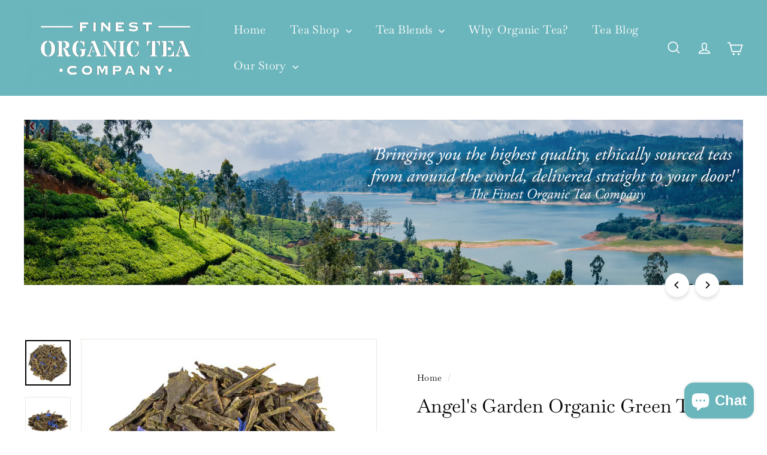

--- FILE ---
content_type: text/html; charset=utf-8
request_url: https://finestorganictea.co.uk/products/angels-garden-organic-green-tea
body_size: 42442
content:
<!doctype html>
<html class="no-js" lang="en" dir="ltr">
  <head>
    <meta charset="utf-8">
    <meta http-equiv="X-UA-Compatible" content="IE=edge,chrome=1">
    <meta name="viewport" content="width=device-width,initial-scale=1">
    <meta name="theme-color" content="#000000">
  <link rel="canonical" href="https://finestorganictea.co.uk/products/angels-garden-organic-green-tea">
    <link rel="preconnect" href="https://fonts.shopifycdn.com" crossorigin>
    <link rel="dns-prefetch" href="https://ajax.googleapis.com">
    <link rel="dns-prefetch" href="https://maps.googleapis.com">
    <link rel="dns-prefetch" href="https://maps.gstatic.com"><link rel="shortcut icon" href="//finestorganictea.co.uk/cdn/shop/files/Untitled_design__4_-o3h6YmqxS-transformed_32x32.png?v=1741103566" type="image/png">
<title>Angel&#39;s Garden Organic Green Tea | Calming Jasmine Sencha Blend | Finest Organic Tea &ndash; Finest Organic Tea Company </title>
<meta name="description" content="Experience tranquility with Angel&#39;s Garden Organic Green Tea, a calming blend of Sencha, Jasmine, and Vanilla. High in antioxidants. Find your peace—shop now!">
<meta property="og:site_name" content="Finest Organic Tea Company ">
<meta property="og:url" content="https://finestorganictea.co.uk/products/angels-garden-organic-green-tea">
<meta property="og:title" content="Angel&#39;s Garden Organic Green Tea">
<meta property="og:type" content="product">
<meta property="og:description" content="Experience tranquility with Angel&#39;s Garden Organic Green Tea, a calming blend of Sencha, Jasmine, and Vanilla. High in antioxidants. Find your peace—shop now!"><meta property="og:image" content="http://finestorganictea.co.uk/cdn/shop/files/83113_4463_83113_Angels_Garden_ORGANIC_1.jpg?v=1696162132">
  <meta property="og:image:secure_url" content="https://finestorganictea.co.uk/cdn/shop/files/83113_4463_83113_Angels_Garden_ORGANIC_1.jpg?v=1696162132">
  <meta property="og:image:width" content="800">
  <meta property="og:image:height" content="800"><meta name="twitter:site" content="@">
<meta name="twitter:card" content="summary_large_image">
<meta name="twitter:title" content="Angel's Garden Organic Green Tea">
<meta name="twitter:description" content="Experience tranquility with Angel&#39;s Garden Organic Green Tea, a calming blend of Sencha, Jasmine, and Vanilla. High in antioxidants. Find your peace—shop now!">

<style data-shopify>@font-face {
  font-family: Baskervville;
  font-weight: 400;
  font-style: normal;
  font-display: swap;
  src: url("//finestorganictea.co.uk/cdn/fonts/baskervville/baskervville_n4.6b0d1f33845dccb0601e970c218adacec89de866.woff2") format("woff2"),
       url("//finestorganictea.co.uk/cdn/fonts/baskervville/baskervville_n4.2ed594e690e8075ab08aa6b2c3b34b3a5b91366a.woff") format("woff");
}

  @font-face {
  font-family: Baskervville;
  font-weight: 400;
  font-style: normal;
  font-display: swap;
  src: url("//finestorganictea.co.uk/cdn/fonts/baskervville/baskervville_n4.6b0d1f33845dccb0601e970c218adacec89de866.woff2") format("woff2"),
       url("//finestorganictea.co.uk/cdn/fonts/baskervville/baskervville_n4.2ed594e690e8075ab08aa6b2c3b34b3a5b91366a.woff") format("woff");
}


  @font-face {
  font-family: Baskervville;
  font-weight: 600;
  font-style: normal;
  font-display: swap;
  src: url("//finestorganictea.co.uk/cdn/fonts/baskervville/baskervville_n6.8a670c12b116f2131edbf3a23f21ea4a2d518120.woff2") format("woff2"),
       url("//finestorganictea.co.uk/cdn/fonts/baskervville/baskervville_n6.638c4fc1c1b16be90f1037ca0cffad415c4a80e7.woff") format("woff");
}

  @font-face {
  font-family: Baskervville;
  font-weight: 400;
  font-style: italic;
  font-display: swap;
  src: url("//finestorganictea.co.uk/cdn/fonts/baskervville/baskervville_i4.ae76f02a65988bf768aede715eb2eef89c5694fe.woff2") format("woff2"),
       url("//finestorganictea.co.uk/cdn/fonts/baskervville/baskervville_i4.68b565a7831101403d83a253cd6ff82b4fbc60ef.woff") format("woff");
}

  @font-face {
  font-family: Baskervville;
  font-weight: 600;
  font-style: italic;
  font-display: swap;
  src: url("//finestorganictea.co.uk/cdn/fonts/baskervville/baskervville_i6.5e61307c349aecb7def6fc58dc2b5fe3e9de3139.woff2") format("woff2"),
       url("//finestorganictea.co.uk/cdn/fonts/baskervville/baskervville_i6.844c0f31f1ff79b0beb320b919f4e38021c45b95.woff") format("woff");
}

</style><link href="//finestorganictea.co.uk/cdn/shop/t/12/assets/components.css?v=23588865534838672711724149809" rel="stylesheet" type="text/css" media="all" />

<style data-shopify>:root {
    --colorBody: #ffffff;
    --colorBodyAlpha05: rgba(255, 255, 255, 0.05);
    --colorBodyDim: #f2f2f2;

    --colorBorder: #e8e8e1;

    --colorBtnPrimary: #000000;
    --colorBtnPrimaryLight: #1a1a1a;
    --colorBtnPrimaryDim: #000000;
    --colorBtnPrimaryText: #ffffff;

    --colorCartDot: #ba4444;
    --colorCartDotText: #fff;

    --colorFooter: #6bb6bc;
    --colorFooterBorder: #e8e8e1;
    --colorFooterText: #fff;

    --colorLink: #000000;

    --colorModalBg: rgba(231, 231, 231, 0.6);

    --colorNav: #6bb6bc;
    --colorNavSearch: #f7f7f7;
    --colorNavText: #ffffff;

    --colorPrice: #1c1d1d;

    --colorSaleTag: #4b1e16;
    --colorSaleTagText: #ffffff;

    --colorScheme1Text: #000000;
    --colorScheme1Bg: #ffffff;
    --colorScheme2Text: #6bb6bc;
    --colorScheme2Bg: #fff9ea;
    --colorScheme3Text: #fff6df;
    --colorScheme3Bg: #812f2b;

    --colorTextBody: #000000;
    --colorTextBodyAlpha005: rgba(0, 0, 0, 0.05);
    --colorTextBodyAlpha008: rgba(0, 0, 0, 0.08);
    --colorTextSavings: #ba4444;

    --colorToolbar: #ffffff;
    --colorToolbarText: #000000;

    --urlIcoSelect: url(//finestorganictea.co.uk/cdn/shop/t/12/assets/ico-select.svg);
    --urlSwirlSvg: url(//finestorganictea.co.uk/cdn/shop/t/12/assets/swirl.svg);

    --header-padding-bottom: 0;

    --pageTopPadding: 35px;
    --pageNarrow: 780px;
    --pageWidthPadding: 40px;
    --gridGutter: 22px;
    --indexSectionPadding: 60px;
    --sectionHeaderBottom: 40px;
    --collapsibleIconWidth: 12px;

    --sizeChartMargin: 30px 0;
    --sizeChartIconMargin: 5px;

    --newsletterReminderPadding: 20px 30px 20px 25px;

    --textFrameMargin: 10px;

    /*Shop Pay Installments*/
    --color-body-text: #000000;
    --color-body: #ffffff;
    --color-bg: #ffffff;

    --typeHeaderPrimary: Baskervville;
    --typeHeaderFallback: serif;
    --typeHeaderSize: 37px;
    --typeHeaderWeight: 400;
    --typeHeaderLineHeight: 1.2;
    --typeHeaderSpacing: 0.0em;

    --typeBasePrimary:Baskervville;
    --typeBaseFallback:serif;
    --typeBaseSize: 17px;
    --typeBaseWeight: 400;
    --typeBaseSpacing: 0.025em;
    --typeBaseLineHeight: 1.5;

    --colorSmallImageBg: #ffffff;
    --colorSmallImageBgDark: #f7f7f7;
    --colorLargeImageBg: #e7e7e7;
    --colorLargeImageBgLight: #ffffff;

    --icon-strokeWidth: 4px;
    --icon-strokeLinejoin: miter;

    
      --buttonRadius: 0;
      --btnPadding: 11px 20px;
    

    
      --roundness: 0;
    

    
      --gridThickness: 1px;
    

    --productTileMargin: 5%;
    --collectionTileMargin: 5%;

    --swatchSize: 40px;
  }

  @media screen and (max-width: 768px) {
    :root {
      --pageTopPadding: 15px;
      --pageNarrow: 330px;
      --pageWidthPadding: 17px;
      --gridGutter: 16px;
      --indexSectionPadding: 40px;
      --sectionHeaderBottom: 25px;
      --collapsibleIconWidth: 10px;
      --textFrameMargin: 7px;
      --typeBaseSize: 15px;

      
        --roundness: 0;
        --btnPadding: 9px 17px;
      
    }
  }</style><link href="//finestorganictea.co.uk/cdn/shop/t/12/assets/overrides.css?v=61671070734277095511724149809" rel="stylesheet" type="text/css" media="all" />
<style data-shopify>:root {
        --productGridPadding: 12px;
      }</style><script async crossorigin fetchpriority="high" src="/cdn/shopifycloud/importmap-polyfill/es-modules-shim.2.4.0.js"></script>
<script>
      document.documentElement.className = document.documentElement.className.replace('no-js', 'js');

      window.theme = window.theme || {};

      theme.settings = {
        themeName: 'Expanse',
        themeVersion: "5.2.4" // x-release-please-version
      };
    </script><script type="importmap">
{
  "imports": {
    "@archetype-themes/scripts/config": "//finestorganictea.co.uk/cdn/shop/t/12/assets/config.js?v=46854268358620717621724149809",
    "@archetype-themes/scripts/helpers/a11y": "//finestorganictea.co.uk/cdn/shop/t/12/assets/a11y.js?v=146705825431690116351724149808",
    "@archetype-themes/scripts/helpers/ajax-renderer": "//finestorganictea.co.uk/cdn/shop/t/12/assets/ajax-renderer.js?v=7517952383981163841724149808",
    "@archetype-themes/scripts/helpers/cart": "//finestorganictea.co.uk/cdn/shop/t/12/assets/cart.js?v=75437256748844919541724149809",
    "@archetype-themes/scripts/helpers/currency": "//finestorganictea.co.uk/cdn/shop/t/12/assets/currency.js?v=30528371845530833611724149809",
    "@archetype-themes/scripts/helpers/library-loader": "//finestorganictea.co.uk/cdn/shop/t/12/assets/library-loader.js?v=156273567395030534951724149809",
    "@archetype-themes/scripts/helpers/section": "//finestorganictea.co.uk/cdn/shop/t/12/assets/section.js?v=132577235708517326151724149810",
    "@archetype-themes/scripts/helpers/utils": "//finestorganictea.co.uk/cdn/shop/t/12/assets/utils.js?v=125538862470536898921724149810",
    "@archetype-themes/scripts/helpers/vimeo": "//finestorganictea.co.uk/cdn/shop/t/12/assets/vimeo.js?v=24358449204266797831724149810",
    "@archetype-themes/scripts/helpers/youtube": "//finestorganictea.co.uk/cdn/shop/t/12/assets/youtube.js?v=65638137014896701821724149810",
    "@archetype-themes/scripts/modules/base-media": "//finestorganictea.co.uk/cdn/shop/t/12/assets/base-media.js?v=158686823065200144011724149808",
    "@archetype-themes/scripts/modules/cart-drawer": "//finestorganictea.co.uk/cdn/shop/t/12/assets/cart-drawer.js?v=160665800527820250051724149809",
    "@archetype-themes/scripts/modules/cart-form": "//finestorganictea.co.uk/cdn/shop/t/12/assets/cart-form.js?v=141015656942547512511724149809",
    "@archetype-themes/scripts/modules/collection-sidebar": "//finestorganictea.co.uk/cdn/shop/t/12/assets/collection-sidebar.js?v=32046460992339877421724149809",
    "@archetype-themes/scripts/modules/disclosure": "//finestorganictea.co.uk/cdn/shop/t/12/assets/disclosure.js?v=182459945533096787091724149809",
    "@archetype-themes/scripts/modules/drawers": "//finestorganictea.co.uk/cdn/shop/t/12/assets/drawers.js?v=107619225559659722991724149809",
    "@archetype-themes/scripts/modules/header-nav": "//finestorganictea.co.uk/cdn/shop/t/12/assets/header-nav.js?v=130288449627393218461724149809",
    "@archetype-themes/scripts/modules/modal": "//finestorganictea.co.uk/cdn/shop/t/12/assets/modal.js?v=102967538291486637721724149809",
    "@archetype-themes/scripts/modules/parallax": "//finestorganictea.co.uk/cdn/shop/t/12/assets/parallax.js?v=52940338558575531261724149809",
    "@archetype-themes/scripts/modules/photoswipe": "//finestorganictea.co.uk/cdn/shop/t/12/assets/photoswipe.js?v=61950094564222720771724149809",
    "@archetype-themes/scripts/modules/product-media": "//finestorganictea.co.uk/cdn/shop/t/12/assets/product-media.js?v=114769602821602274331724149809",
    "@archetype-themes/scripts/modules/product-recommendations": "//finestorganictea.co.uk/cdn/shop/t/12/assets/product-recommendations.js?v=129269900080061478331724149809",
    "@archetype-themes/scripts/modules/quantity-selector": "//finestorganictea.co.uk/cdn/shop/t/12/assets/quantity-selector.js?v=5518425597956516751724149810",
    "@archetype-themes/scripts/modules/slideshow": "//finestorganictea.co.uk/cdn/shop/t/12/assets/slideshow.js?v=156838720240918166541724149810",
    "@archetype-themes/scripts/modules/swatches": "//finestorganictea.co.uk/cdn/shop/t/12/assets/swatches.js?v=115748111205220542111724149810",
    "@archetype-themes/scripts/modules/video-modal": "//finestorganictea.co.uk/cdn/shop/t/12/assets/video-modal.js?v=124352799055401291551724149810",
    "@archetype-themes/scripts/modules/video-section": "//finestorganictea.co.uk/cdn/shop/t/12/assets/video-section.js?v=145713833504631471951724149810",
    "@archetype-themes/scripts/vendors/flickity": "//finestorganictea.co.uk/cdn/shop/t/12/assets/flickity.js?v=144376614648444948171724149809",
    "@archetype-themes/scripts/vendors/flickity-fade": "//finestorganictea.co.uk/cdn/shop/t/12/assets/flickity-fade.js?v=151768845016003842921724149809",
    "@archetype-themes/scripts/vendors/in-view": "//finestorganictea.co.uk/cdn/shop/t/12/assets/in-view.js?v=124859139038447028371724149809",
    "@archetype-themes/scripts/vendors/photoswipe-ui-default.min": "//finestorganictea.co.uk/cdn/shop/t/12/assets/photoswipe-ui-default.min.js?v=36102812715426724251724149809",
    "@archetype-themes/scripts/vendors/photoswipe.min": "//finestorganictea.co.uk/cdn/shop/t/12/assets/photoswipe.min.js?v=9794040944707490151724149809",
    "@archetype-themes/utils/pubsub": "//finestorganictea.co.uk/cdn/shop/t/12/assets/pubsub.js?v=133006050037748302171724149809",
    "@archetype-themes/utils/script-loader": "//finestorganictea.co.uk/cdn/shop/t/12/assets/script-loader.js?v=25126702851678854941724149810",
    "components/announcement-bar": "//finestorganictea.co.uk/cdn/shop/t/12/assets/announcement-bar.js?v=130357584752841676451724149808",
    "components/block-buy-buttons": "//finestorganictea.co.uk/cdn/shop/t/12/assets/block-buy-buttons.js?v=11796062151789649231724149808",
    "components/block-price": "//finestorganictea.co.uk/cdn/shop/t/12/assets/block-price.js?v=163350562479400801831724149809",
    "components/block-variant-picker": "//finestorganictea.co.uk/cdn/shop/t/12/assets/block-variant-picker.js?v=55141893821538768491724149809",
    "components/collapsible": "//finestorganictea.co.uk/cdn/shop/t/12/assets/collapsible.js?v=155419906067739637921724149809",
    "components/gift-card-recipient-form": "//finestorganictea.co.uk/cdn/shop/t/12/assets/gift-card-recipient-form.js?v=64755253772159527141724149809",
    "components/header-mobile-nav": "//finestorganictea.co.uk/cdn/shop/t/12/assets/header-mobile-nav.js?v=34501982044316274591724149809",
    "components/item-grid": "//finestorganictea.co.uk/cdn/shop/t/12/assets/item-grid.js?v=152639846473000520891724149809",
    "components/newsletter-reminder": "//finestorganictea.co.uk/cdn/shop/t/12/assets/newsletter-reminder.js?v=90617379688067204021724149809",
    "components/predictive-search": "//finestorganictea.co.uk/cdn/shop/t/12/assets/predictive-search.js?v=125633826981499254571724149809",
    "components/price-range": "//finestorganictea.co.uk/cdn/shop/t/12/assets/price-range.js?v=123052969041133689781724149809",
    "components/product-images": "//finestorganictea.co.uk/cdn/shop/t/12/assets/product-images.js?v=88344245524099105901724149809",
    "components/product-inventory": "//finestorganictea.co.uk/cdn/shop/t/12/assets/product-inventory.js?v=52642964346898521011724149809",
    "components/quick-add": "//finestorganictea.co.uk/cdn/shop/t/12/assets/quick-add.js?v=153468363738513771401724149810",
    "components/quick-shop": "//finestorganictea.co.uk/cdn/shop/t/12/assets/quick-shop.js?v=97897957291450767481724149810",
    "components/rte": "//finestorganictea.co.uk/cdn/shop/t/12/assets/rte.js?v=181885037864920336431724149810",
    "components/section-advanced-accordion": "//finestorganictea.co.uk/cdn/shop/t/12/assets/section-advanced-accordion.js?v=160203125380940052601724149810",
    "components/section-age-verification-popup": "//finestorganictea.co.uk/cdn/shop/t/12/assets/section-age-verification-popup.js?v=70734405310605133951724149810",
    "components/section-background-image-text": "//finestorganictea.co.uk/cdn/shop/t/12/assets/section-background-image-text.js?v=17382720343615129641724149810",
    "components/section-collection-header": "//finestorganictea.co.uk/cdn/shop/t/12/assets/section-collection-header.js?v=81681564589283490831724149810",
    "components/section-countdown": "//finestorganictea.co.uk/cdn/shop/t/12/assets/section-countdown.js?v=109956453145979029921724149810",
    "components/section-footer": "//finestorganictea.co.uk/cdn/shop/t/12/assets/section-footer.js?v=164218822520813513031724149810",
    "components/section-header": "//finestorganictea.co.uk/cdn/shop/t/12/assets/section-header.js?v=18369522156731752591724149810",
    "components/section-hotspots": "//finestorganictea.co.uk/cdn/shop/t/12/assets/section-hotspots.js?v=176317069189202021961724149810",
    "components/section-image-compare": "//finestorganictea.co.uk/cdn/shop/t/12/assets/section-image-compare.js?v=14228108873992596151724149810",
    "components/section-main-cart": "//finestorganictea.co.uk/cdn/shop/t/12/assets/section-main-cart.js?v=112925653898238753791724149810",
    "components/section-map": "//finestorganictea.co.uk/cdn/shop/t/12/assets/section-map.js?v=8045789484266781521724149810",
    "components/section-more-products-vendor": "//finestorganictea.co.uk/cdn/shop/t/12/assets/section-more-products-vendor.js?v=159549355731084264781724149810",
    "components/section-newsletter-popup": "//finestorganictea.co.uk/cdn/shop/t/12/assets/section-newsletter-popup.js?v=105940320737649261751724149810",
    "components/section-password-header": "//finestorganictea.co.uk/cdn/shop/t/12/assets/section-password-header.js?v=113265428254908848341724149810",
    "components/section-recently-viewed": "//finestorganictea.co.uk/cdn/shop/t/12/assets/section-recently-viewed.js?v=71380856058705518961724149810",
    "components/section-testimonials": "//finestorganictea.co.uk/cdn/shop/t/12/assets/section-testimonials.js?v=99252732340278527291724149810",
    "components/section-toolbar": "//finestorganictea.co.uk/cdn/shop/t/12/assets/section-toolbar.js?v=138777767681444653671724149810",
    "components/store-availability": "//finestorganictea.co.uk/cdn/shop/t/12/assets/store-availability.js?v=63703472421863417921724149810",
    "components/tool-tip": "//finestorganictea.co.uk/cdn/shop/t/12/assets/tool-tip.js?v=90403548259094193031724149810",
    "components/tool-tip-trigger": "//finestorganictea.co.uk/cdn/shop/t/12/assets/tool-tip-trigger.js?v=140183424560662924111724149810",
    "components/variant-sku": "//finestorganictea.co.uk/cdn/shop/t/12/assets/variant-sku.js?v=177336021623114299181724149810",
    "components/video-media": "//finestorganictea.co.uk/cdn/shop/t/12/assets/video-media.js?v=73971623221435132531724149810",
    "js-cookie": "//finestorganictea.co.uk/cdn/shop/t/12/assets/js.cookie.mjs?v=38015963105781969301724149809",
    "nouislider": "//finestorganictea.co.uk/cdn/shop/t/12/assets/nouislider.js?v=100438778919154896961724149809"
  }
}
</script>
<script>
  if (!(HTMLScriptElement.supports && HTMLScriptElement.supports('importmap'))) {
    const el = document.createElement('script')
    el.async = true
    el.src = "//finestorganictea.co.uk/cdn/shop/t/12/assets/es-module-shims.min.js?v=3197203922110785981724149809"
    document.head.appendChild(el)
  }
</script>

<script type="module" src="//finestorganictea.co.uk/cdn/shop/t/12/assets/is-land.min.js?v=92343381495565747271724149809"></script>



<script type="module">
  try {
    const importMap = document.querySelector('script[type="importmap"]')
    const importMapJson = JSON.parse(importMap.textContent)
    const importMapModules = Object.values(importMapJson.imports)
    for (let i = 0; i < importMapModules.length; i++) {
      const link = document.createElement('link')
      link.rel = 'modulepreload'
      link.href = importMapModules[i]
      document.head.appendChild(link)
    }
  } catch (e) {
    console.error(e)
  }
</script>
<script>window.performance && window.performance.mark && window.performance.mark('shopify.content_for_header.start');</script><meta name="facebook-domain-verification" content="vyppsp9l6eunqlpohwzcylg2svhzzc">
<meta name="google-site-verification" content="C6eZlujk-xJGBfywGf3dTHaMSixlepU9A37CPDj9hLo">
<meta id="shopify-digital-wallet" name="shopify-digital-wallet" content="/74666967358/digital_wallets/dialog">
<meta name="shopify-checkout-api-token" content="1345cee6da10a31d17d90b5bd6f34ffa">
<meta id="in-context-paypal-metadata" data-shop-id="74666967358" data-venmo-supported="false" data-environment="production" data-locale="en_US" data-paypal-v4="true" data-currency="GBP">
<link rel="alternate" type="application/json+oembed" href="https://finestorganictea.co.uk/products/angels-garden-organic-green-tea.oembed">
<script async="async" src="/checkouts/internal/preloads.js?locale=en-GB"></script>
<link rel="preconnect" href="https://shop.app" crossorigin="anonymous">
<script async="async" src="https://shop.app/checkouts/internal/preloads.js?locale=en-GB&shop_id=74666967358" crossorigin="anonymous"></script>
<script id="apple-pay-shop-capabilities" type="application/json">{"shopId":74666967358,"countryCode":"GB","currencyCode":"GBP","merchantCapabilities":["supports3DS"],"merchantId":"gid:\/\/shopify\/Shop\/74666967358","merchantName":"Finest Organic Tea Company ","requiredBillingContactFields":["postalAddress","email"],"requiredShippingContactFields":["postalAddress","email"],"shippingType":"shipping","supportedNetworks":["visa","maestro","masterCard","amex","discover","elo"],"total":{"type":"pending","label":"Finest Organic Tea Company ","amount":"1.00"},"shopifyPaymentsEnabled":true,"supportsSubscriptions":true}</script>
<script id="shopify-features" type="application/json">{"accessToken":"1345cee6da10a31d17d90b5bd6f34ffa","betas":["rich-media-storefront-analytics"],"domain":"finestorganictea.co.uk","predictiveSearch":true,"shopId":74666967358,"locale":"en"}</script>
<script>var Shopify = Shopify || {};
Shopify.shop = "finest-organic-tea-company.myshopify.com";
Shopify.locale = "en";
Shopify.currency = {"active":"GBP","rate":"1.0"};
Shopify.country = "GB";
Shopify.theme = {"name":"theme-export-finestorganictea-co-uk-updated-co","id":170447241534,"schema_name":"Expanse","schema_version":"5.2.4","theme_store_id":null,"role":"main"};
Shopify.theme.handle = "null";
Shopify.theme.style = {"id":null,"handle":null};
Shopify.cdnHost = "finestorganictea.co.uk/cdn";
Shopify.routes = Shopify.routes || {};
Shopify.routes.root = "/";</script>
<script type="module">!function(o){(o.Shopify=o.Shopify||{}).modules=!0}(window);</script>
<script>!function(o){function n(){var o=[];function n(){o.push(Array.prototype.slice.apply(arguments))}return n.q=o,n}var t=o.Shopify=o.Shopify||{};t.loadFeatures=n(),t.autoloadFeatures=n()}(window);</script>
<script>
  window.ShopifyPay = window.ShopifyPay || {};
  window.ShopifyPay.apiHost = "shop.app\/pay";
  window.ShopifyPay.redirectState = null;
</script>
<script id="shop-js-analytics" type="application/json">{"pageType":"product"}</script>
<script defer="defer" async type="module" src="//finestorganictea.co.uk/cdn/shopifycloud/shop-js/modules/v2/client.init-shop-cart-sync_C5BV16lS.en.esm.js"></script>
<script defer="defer" async type="module" src="//finestorganictea.co.uk/cdn/shopifycloud/shop-js/modules/v2/chunk.common_CygWptCX.esm.js"></script>
<script type="module">
  await import("//finestorganictea.co.uk/cdn/shopifycloud/shop-js/modules/v2/client.init-shop-cart-sync_C5BV16lS.en.esm.js");
await import("//finestorganictea.co.uk/cdn/shopifycloud/shop-js/modules/v2/chunk.common_CygWptCX.esm.js");

  window.Shopify.SignInWithShop?.initShopCartSync?.({"fedCMEnabled":true,"windoidEnabled":true});

</script>
<script>
  window.Shopify = window.Shopify || {};
  if (!window.Shopify.featureAssets) window.Shopify.featureAssets = {};
  window.Shopify.featureAssets['shop-js'] = {"shop-cart-sync":["modules/v2/client.shop-cart-sync_ZFArdW7E.en.esm.js","modules/v2/chunk.common_CygWptCX.esm.js"],"init-fed-cm":["modules/v2/client.init-fed-cm_CmiC4vf6.en.esm.js","modules/v2/chunk.common_CygWptCX.esm.js"],"shop-button":["modules/v2/client.shop-button_tlx5R9nI.en.esm.js","modules/v2/chunk.common_CygWptCX.esm.js"],"shop-cash-offers":["modules/v2/client.shop-cash-offers_DOA2yAJr.en.esm.js","modules/v2/chunk.common_CygWptCX.esm.js","modules/v2/chunk.modal_D71HUcav.esm.js"],"init-windoid":["modules/v2/client.init-windoid_sURxWdc1.en.esm.js","modules/v2/chunk.common_CygWptCX.esm.js"],"shop-toast-manager":["modules/v2/client.shop-toast-manager_ClPi3nE9.en.esm.js","modules/v2/chunk.common_CygWptCX.esm.js"],"init-shop-email-lookup-coordinator":["modules/v2/client.init-shop-email-lookup-coordinator_B8hsDcYM.en.esm.js","modules/v2/chunk.common_CygWptCX.esm.js"],"init-shop-cart-sync":["modules/v2/client.init-shop-cart-sync_C5BV16lS.en.esm.js","modules/v2/chunk.common_CygWptCX.esm.js"],"avatar":["modules/v2/client.avatar_BTnouDA3.en.esm.js"],"pay-button":["modules/v2/client.pay-button_FdsNuTd3.en.esm.js","modules/v2/chunk.common_CygWptCX.esm.js"],"init-customer-accounts":["modules/v2/client.init-customer-accounts_DxDtT_ad.en.esm.js","modules/v2/client.shop-login-button_C5VAVYt1.en.esm.js","modules/v2/chunk.common_CygWptCX.esm.js","modules/v2/chunk.modal_D71HUcav.esm.js"],"init-shop-for-new-customer-accounts":["modules/v2/client.init-shop-for-new-customer-accounts_ChsxoAhi.en.esm.js","modules/v2/client.shop-login-button_C5VAVYt1.en.esm.js","modules/v2/chunk.common_CygWptCX.esm.js","modules/v2/chunk.modal_D71HUcav.esm.js"],"shop-login-button":["modules/v2/client.shop-login-button_C5VAVYt1.en.esm.js","modules/v2/chunk.common_CygWptCX.esm.js","modules/v2/chunk.modal_D71HUcav.esm.js"],"init-customer-accounts-sign-up":["modules/v2/client.init-customer-accounts-sign-up_CPSyQ0Tj.en.esm.js","modules/v2/client.shop-login-button_C5VAVYt1.en.esm.js","modules/v2/chunk.common_CygWptCX.esm.js","modules/v2/chunk.modal_D71HUcav.esm.js"],"shop-follow-button":["modules/v2/client.shop-follow-button_Cva4Ekp9.en.esm.js","modules/v2/chunk.common_CygWptCX.esm.js","modules/v2/chunk.modal_D71HUcav.esm.js"],"checkout-modal":["modules/v2/client.checkout-modal_BPM8l0SH.en.esm.js","modules/v2/chunk.common_CygWptCX.esm.js","modules/v2/chunk.modal_D71HUcav.esm.js"],"lead-capture":["modules/v2/client.lead-capture_Bi8yE_yS.en.esm.js","modules/v2/chunk.common_CygWptCX.esm.js","modules/v2/chunk.modal_D71HUcav.esm.js"],"shop-login":["modules/v2/client.shop-login_D6lNrXab.en.esm.js","modules/v2/chunk.common_CygWptCX.esm.js","modules/v2/chunk.modal_D71HUcav.esm.js"],"payment-terms":["modules/v2/client.payment-terms_CZxnsJam.en.esm.js","modules/v2/chunk.common_CygWptCX.esm.js","modules/v2/chunk.modal_D71HUcav.esm.js"]};
</script>
<script>(function() {
  var isLoaded = false;
  function asyncLoad() {
    if (isLoaded) return;
    isLoaded = true;
    var urls = ["https:\/\/plugin.brevo.com\/integrations\/api\/automation\/script?user_connection_id=653a830158e36b275018d6c8\u0026ma-key=z4nlt8vtfcb5pjgar4cr1zjt\u0026shop=finest-organic-tea-company.myshopify.com","https:\/\/plugin.brevo.com\/integrations\/api\/sy\/cart_tracking\/script?ma-key=z4nlt8vtfcb5pjgar4cr1zjt\u0026user_connection_id=653a830158e36b275018d6c8\u0026shop=finest-organic-tea-company.myshopify.com","https:\/\/finestorganictea.co.uk\/apps\/giraffly-trust\/trust-worker-f93ce70b949dfd8143ffcf2f38a83a902368d3f4.js?v=20231227060126\u0026shop=finest-organic-tea-company.myshopify.com","https:\/\/cdn-app.sealsubscriptions.com\/shopify\/public\/js\/sealsubscriptions.js?shop=finest-organic-tea-company.myshopify.com"];
    for (var i = 0; i < urls.length; i++) {
      var s = document.createElement('script');
      s.type = 'text/javascript';
      s.async = true;
      s.src = urls[i];
      var x = document.getElementsByTagName('script')[0];
      x.parentNode.insertBefore(s, x);
    }
  };
  if(window.attachEvent) {
    window.attachEvent('onload', asyncLoad);
  } else {
    window.addEventListener('load', asyncLoad, false);
  }
})();</script>
<script id="__st">var __st={"a":74666967358,"offset":0,"reqid":"2c6c92f3-7541-4708-b57c-46b1472eb2bc-1768755471","pageurl":"finestorganictea.co.uk\/products\/angels-garden-organic-green-tea","u":"0967cb79d54e","p":"product","rtyp":"product","rid":10032781984062};</script>
<script>window.ShopifyPaypalV4VisibilityTracking = true;</script>
<script id="captcha-bootstrap">!function(){'use strict';const t='contact',e='account',n='new_comment',o=[[t,t],['blogs',n],['comments',n],[t,'customer']],c=[[e,'customer_login'],[e,'guest_login'],[e,'recover_customer_password'],[e,'create_customer']],r=t=>t.map((([t,e])=>`form[action*='/${t}']:not([data-nocaptcha='true']) input[name='form_type'][value='${e}']`)).join(','),a=t=>()=>t?[...document.querySelectorAll(t)].map((t=>t.form)):[];function s(){const t=[...o],e=r(t);return a(e)}const i='password',u='form_key',d=['recaptcha-v3-token','g-recaptcha-response','h-captcha-response',i],f=()=>{try{return window.sessionStorage}catch{return}},m='__shopify_v',_=t=>t.elements[u];function p(t,e,n=!1){try{const o=window.sessionStorage,c=JSON.parse(o.getItem(e)),{data:r}=function(t){const{data:e,action:n}=t;return t[m]||n?{data:e,action:n}:{data:t,action:n}}(c);for(const[e,n]of Object.entries(r))t.elements[e]&&(t.elements[e].value=n);n&&o.removeItem(e)}catch(o){console.error('form repopulation failed',{error:o})}}const l='form_type',E='cptcha';function T(t){t.dataset[E]=!0}const w=window,h=w.document,L='Shopify',v='ce_forms',y='captcha';let A=!1;((t,e)=>{const n=(g='f06e6c50-85a8-45c8-87d0-21a2b65856fe',I='https://cdn.shopify.com/shopifycloud/storefront-forms-hcaptcha/ce_storefront_forms_captcha_hcaptcha.v1.5.2.iife.js',D={infoText:'Protected by hCaptcha',privacyText:'Privacy',termsText:'Terms'},(t,e,n)=>{const o=w[L][v],c=o.bindForm;if(c)return c(t,g,e,D).then(n);var r;o.q.push([[t,g,e,D],n]),r=I,A||(h.body.append(Object.assign(h.createElement('script'),{id:'captcha-provider',async:!0,src:r})),A=!0)});var g,I,D;w[L]=w[L]||{},w[L][v]=w[L][v]||{},w[L][v].q=[],w[L][y]=w[L][y]||{},w[L][y].protect=function(t,e){n(t,void 0,e),T(t)},Object.freeze(w[L][y]),function(t,e,n,w,h,L){const[v,y,A,g]=function(t,e,n){const i=e?o:[],u=t?c:[],d=[...i,...u],f=r(d),m=r(i),_=r(d.filter((([t,e])=>n.includes(e))));return[a(f),a(m),a(_),s()]}(w,h,L),I=t=>{const e=t.target;return e instanceof HTMLFormElement?e:e&&e.form},D=t=>v().includes(t);t.addEventListener('submit',(t=>{const e=I(t);if(!e)return;const n=D(e)&&!e.dataset.hcaptchaBound&&!e.dataset.recaptchaBound,o=_(e),c=g().includes(e)&&(!o||!o.value);(n||c)&&t.preventDefault(),c&&!n&&(function(t){try{if(!f())return;!function(t){const e=f();if(!e)return;const n=_(t);if(!n)return;const o=n.value;o&&e.removeItem(o)}(t);const e=Array.from(Array(32),(()=>Math.random().toString(36)[2])).join('');!function(t,e){_(t)||t.append(Object.assign(document.createElement('input'),{type:'hidden',name:u})),t.elements[u].value=e}(t,e),function(t,e){const n=f();if(!n)return;const o=[...t.querySelectorAll(`input[type='${i}']`)].map((({name:t})=>t)),c=[...d,...o],r={};for(const[a,s]of new FormData(t).entries())c.includes(a)||(r[a]=s);n.setItem(e,JSON.stringify({[m]:1,action:t.action,data:r}))}(t,e)}catch(e){console.error('failed to persist form',e)}}(e),e.submit())}));const S=(t,e)=>{t&&!t.dataset[E]&&(n(t,e.some((e=>e===t))),T(t))};for(const o of['focusin','change'])t.addEventListener(o,(t=>{const e=I(t);D(e)&&S(e,y())}));const B=e.get('form_key'),M=e.get(l),P=B&&M;t.addEventListener('DOMContentLoaded',(()=>{const t=y();if(P)for(const e of t)e.elements[l].value===M&&p(e,B);[...new Set([...A(),...v().filter((t=>'true'===t.dataset.shopifyCaptcha))])].forEach((e=>S(e,t)))}))}(h,new URLSearchParams(w.location.search),n,t,e,['guest_login'])})(!0,!0)}();</script>
<script integrity="sha256-4kQ18oKyAcykRKYeNunJcIwy7WH5gtpwJnB7kiuLZ1E=" data-source-attribution="shopify.loadfeatures" defer="defer" src="//finestorganictea.co.uk/cdn/shopifycloud/storefront/assets/storefront/load_feature-a0a9edcb.js" crossorigin="anonymous"></script>
<script crossorigin="anonymous" defer="defer" src="//finestorganictea.co.uk/cdn/shopifycloud/storefront/assets/shopify_pay/storefront-65b4c6d7.js?v=20250812"></script>
<script data-source-attribution="shopify.dynamic_checkout.dynamic.init">var Shopify=Shopify||{};Shopify.PaymentButton=Shopify.PaymentButton||{isStorefrontPortableWallets:!0,init:function(){window.Shopify.PaymentButton.init=function(){};var t=document.createElement("script");t.src="https://finestorganictea.co.uk/cdn/shopifycloud/portable-wallets/latest/portable-wallets.en.js",t.type="module",document.head.appendChild(t)}};
</script>
<script data-source-attribution="shopify.dynamic_checkout.buyer_consent">
  function portableWalletsHideBuyerConsent(e){var t=document.getElementById("shopify-buyer-consent"),n=document.getElementById("shopify-subscription-policy-button");t&&n&&(t.classList.add("hidden"),t.setAttribute("aria-hidden","true"),n.removeEventListener("click",e))}function portableWalletsShowBuyerConsent(e){var t=document.getElementById("shopify-buyer-consent"),n=document.getElementById("shopify-subscription-policy-button");t&&n&&(t.classList.remove("hidden"),t.removeAttribute("aria-hidden"),n.addEventListener("click",e))}window.Shopify?.PaymentButton&&(window.Shopify.PaymentButton.hideBuyerConsent=portableWalletsHideBuyerConsent,window.Shopify.PaymentButton.showBuyerConsent=portableWalletsShowBuyerConsent);
</script>
<script>
  function portableWalletsCleanup(e){e&&e.src&&console.error("Failed to load portable wallets script "+e.src);var t=document.querySelectorAll("shopify-accelerated-checkout .shopify-payment-button__skeleton, shopify-accelerated-checkout-cart .wallet-cart-button__skeleton"),e=document.getElementById("shopify-buyer-consent");for(let e=0;e<t.length;e++)t[e].remove();e&&e.remove()}function portableWalletsNotLoadedAsModule(e){e instanceof ErrorEvent&&"string"==typeof e.message&&e.message.includes("import.meta")&&"string"==typeof e.filename&&e.filename.includes("portable-wallets")&&(window.removeEventListener("error",portableWalletsNotLoadedAsModule),window.Shopify.PaymentButton.failedToLoad=e,"loading"===document.readyState?document.addEventListener("DOMContentLoaded",window.Shopify.PaymentButton.init):window.Shopify.PaymentButton.init())}window.addEventListener("error",portableWalletsNotLoadedAsModule);
</script>

<script type="module" src="https://finestorganictea.co.uk/cdn/shopifycloud/portable-wallets/latest/portable-wallets.en.js" onError="portableWalletsCleanup(this)" crossorigin="anonymous"></script>
<script nomodule>
  document.addEventListener("DOMContentLoaded", portableWalletsCleanup);
</script>

<script id='scb4127' type='text/javascript' async='' src='https://finestorganictea.co.uk/cdn/shopifycloud/privacy-banner/storefront-banner.js'></script><link id="shopify-accelerated-checkout-styles" rel="stylesheet" media="screen" href="https://finestorganictea.co.uk/cdn/shopifycloud/portable-wallets/latest/accelerated-checkout-backwards-compat.css" crossorigin="anonymous">
<style id="shopify-accelerated-checkout-cart">
        #shopify-buyer-consent {
  margin-top: 1em;
  display: inline-block;
  width: 100%;
}

#shopify-buyer-consent.hidden {
  display: none;
}

#shopify-subscription-policy-button {
  background: none;
  border: none;
  padding: 0;
  text-decoration: underline;
  font-size: inherit;
  cursor: pointer;
}

#shopify-subscription-policy-button::before {
  box-shadow: none;
}

      </style>

<script>window.performance && window.performance.mark && window.performance.mark('shopify.content_for_header.end');</script>

    <script src="//finestorganictea.co.uk/cdn/shop/t/12/assets/theme.js?v=77167323714411244521724149810" defer="defer"></script>


    
    
  <!-- BEGIN app block: shopify://apps/judge-me-reviews/blocks/judgeme_core/61ccd3b1-a9f2-4160-9fe9-4fec8413e5d8 --><!-- Start of Judge.me Core -->






<link rel="dns-prefetch" href="https://cdnwidget.judge.me">
<link rel="dns-prefetch" href="https://cdn.judge.me">
<link rel="dns-prefetch" href="https://cdn1.judge.me">
<link rel="dns-prefetch" href="https://api.judge.me">

<script data-cfasync='false' class='jdgm-settings-script'>window.jdgmSettings={"pagination":5,"disable_web_reviews":false,"badge_no_review_text":"No reviews","badge_n_reviews_text":"{{ n }} review/reviews","hide_badge_preview_if_no_reviews":true,"badge_hide_text":false,"enforce_center_preview_badge":false,"widget_title":"Customer Reviews","widget_open_form_text":"Write a review","widget_close_form_text":"Cancel review","widget_refresh_page_text":"Refresh page","widget_summary_text":"Based on {{ number_of_reviews }} review/reviews","widget_no_review_text":"Be the first to write a review","widget_name_field_text":"Display name","widget_verified_name_field_text":"Verified Name (public)","widget_name_placeholder_text":"Display name","widget_required_field_error_text":"This field is required.","widget_email_field_text":"Email address","widget_verified_email_field_text":"Verified Email (private, can not be edited)","widget_email_placeholder_text":"Your email address","widget_email_field_error_text":"Please enter a valid email address.","widget_rating_field_text":"Rating","widget_review_title_field_text":"Review Title","widget_review_title_placeholder_text":"Give your review a title","widget_review_body_field_text":"Review content","widget_review_body_placeholder_text":"Start writing here...","widget_pictures_field_text":"Picture/Video (optional)","widget_submit_review_text":"Submit Review","widget_submit_verified_review_text":"Submit Verified Review","widget_submit_success_msg_with_auto_publish":"Thank you! Please refresh the page in a few moments to see your review. You can remove or edit your review by logging into \u003ca href='https://judge.me/login' target='_blank' rel='nofollow noopener'\u003eJudge.me\u003c/a\u003e","widget_submit_success_msg_no_auto_publish":"Thank you! Your review will be published as soon as it is approved by the shop admin. You can remove or edit your review by logging into \u003ca href='https://judge.me/login' target='_blank' rel='nofollow noopener'\u003eJudge.me\u003c/a\u003e","widget_show_default_reviews_out_of_total_text":"Showing {{ n_reviews_shown }} out of {{ n_reviews }} reviews.","widget_show_all_link_text":"Show all","widget_show_less_link_text":"Show less","widget_author_said_text":"{{ reviewer_name }} said:","widget_days_text":"{{ n }} days ago","widget_weeks_text":"{{ n }} week/weeks ago","widget_months_text":"{{ n }} month/months ago","widget_years_text":"{{ n }} year/years ago","widget_yesterday_text":"Yesterday","widget_today_text":"Today","widget_replied_text":"\u003e\u003e {{ shop_name }} replied:","widget_read_more_text":"Read more","widget_reviewer_name_as_initial":"","widget_rating_filter_color":"#fbcd0a","widget_rating_filter_see_all_text":"See all reviews","widget_sorting_most_recent_text":"Most Recent","widget_sorting_highest_rating_text":"Highest Rating","widget_sorting_lowest_rating_text":"Lowest Rating","widget_sorting_with_pictures_text":"Only Pictures","widget_sorting_most_helpful_text":"Most Helpful","widget_open_question_form_text":"Ask a question","widget_reviews_subtab_text":"Reviews","widget_questions_subtab_text":"Questions","widget_question_label_text":"Question","widget_answer_label_text":"Answer","widget_question_placeholder_text":"Write your question here","widget_submit_question_text":"Submit Question","widget_question_submit_success_text":"Thank you for your question! We will notify you once it gets answered.","verified_badge_text":"Verified","verified_badge_bg_color":"","verified_badge_text_color":"","verified_badge_placement":"left-of-reviewer-name","widget_review_max_height":"","widget_hide_border":false,"widget_social_share":false,"widget_thumb":false,"widget_review_location_show":false,"widget_location_format":"","all_reviews_include_out_of_store_products":true,"all_reviews_out_of_store_text":"(out of store)","all_reviews_pagination":100,"all_reviews_product_name_prefix_text":"about","enable_review_pictures":true,"enable_question_anwser":false,"widget_theme":"default","review_date_format":"dd/mm/yyyy","default_sort_method":"most-recent","widget_product_reviews_subtab_text":"Product Reviews","widget_shop_reviews_subtab_text":"Shop Reviews","widget_other_products_reviews_text":"Reviews for other products","widget_store_reviews_subtab_text":"Store reviews","widget_no_store_reviews_text":"This store hasn't received any reviews yet","widget_web_restriction_product_reviews_text":"This product hasn't received any reviews yet","widget_no_items_text":"No items found","widget_show_more_text":"Show more","widget_write_a_store_review_text":"Write a Store Review","widget_other_languages_heading":"Reviews in Other Languages","widget_translate_review_text":"Translate review to {{ language }}","widget_translating_review_text":"Translating...","widget_show_original_translation_text":"Show original ({{ language }})","widget_translate_review_failed_text":"Review couldn't be translated.","widget_translate_review_retry_text":"Retry","widget_translate_review_try_again_later_text":"Try again later","show_product_url_for_grouped_product":false,"widget_sorting_pictures_first_text":"Pictures First","show_pictures_on_all_rev_page_mobile":false,"show_pictures_on_all_rev_page_desktop":false,"floating_tab_hide_mobile_install_preference":false,"floating_tab_button_name":"★ Reviews","floating_tab_title":"Let customers speak for us","floating_tab_button_color":"","floating_tab_button_background_color":"","floating_tab_url":"","floating_tab_url_enabled":false,"floating_tab_tab_style":"text","all_reviews_text_badge_text":"Customers rate us {{ shop.metafields.judgeme.all_reviews_rating | round: 1 }}/5 based on {{ shop.metafields.judgeme.all_reviews_count }} reviews.","all_reviews_text_badge_text_branded_style":"{{ shop.metafields.judgeme.all_reviews_rating | round: 1 }} out of 5 stars based on {{ shop.metafields.judgeme.all_reviews_count }} reviews","is_all_reviews_text_badge_a_link":false,"show_stars_for_all_reviews_text_badge":false,"all_reviews_text_badge_url":"","all_reviews_text_style":"text","all_reviews_text_color_style":"judgeme_brand_color","all_reviews_text_color":"#108474","all_reviews_text_show_jm_brand":true,"featured_carousel_show_header":true,"featured_carousel_title":"Let customers speak for us","testimonials_carousel_title":"Customers are saying","videos_carousel_title":"Real customer stories","cards_carousel_title":"Customers are saying","featured_carousel_count_text":"from {{ n }} reviews","featured_carousel_add_link_to_all_reviews_page":false,"featured_carousel_url":"","featured_carousel_show_images":true,"featured_carousel_autoslide_interval":5,"featured_carousel_arrows_on_the_sides":false,"featured_carousel_height":250,"featured_carousel_width":80,"featured_carousel_image_size":0,"featured_carousel_image_height":250,"featured_carousel_arrow_color":"#eeeeee","verified_count_badge_style":"vintage","verified_count_badge_orientation":"horizontal","verified_count_badge_color_style":"judgeme_brand_color","verified_count_badge_color":"#108474","is_verified_count_badge_a_link":false,"verified_count_badge_url":"","verified_count_badge_show_jm_brand":true,"widget_rating_preset_default":5,"widget_first_sub_tab":"product-reviews","widget_show_histogram":true,"widget_histogram_use_custom_color":false,"widget_pagination_use_custom_color":false,"widget_star_use_custom_color":false,"widget_verified_badge_use_custom_color":false,"widget_write_review_use_custom_color":false,"picture_reminder_submit_button":"Upload Pictures","enable_review_videos":false,"mute_video_by_default":false,"widget_sorting_videos_first_text":"Videos First","widget_review_pending_text":"Pending","featured_carousel_items_for_large_screen":5,"social_share_options_order":"Facebook,Twitter","remove_microdata_snippet":true,"disable_json_ld":false,"enable_json_ld_products":false,"preview_badge_show_question_text":false,"preview_badge_no_question_text":"No questions","preview_badge_n_question_text":"{{ number_of_questions }} question/questions","qa_badge_show_icon":false,"qa_badge_position":"same-row","remove_judgeme_branding":false,"widget_add_search_bar":false,"widget_search_bar_placeholder":"Search","widget_sorting_verified_only_text":"Verified only","featured_carousel_theme":"default","featured_carousel_show_rating":true,"featured_carousel_show_title":true,"featured_carousel_show_body":true,"featured_carousel_show_date":false,"featured_carousel_show_reviewer":true,"featured_carousel_show_product":false,"featured_carousel_header_background_color":"#108474","featured_carousel_header_text_color":"#ffffff","featured_carousel_name_product_separator":"reviewed","featured_carousel_full_star_background":"#108474","featured_carousel_empty_star_background":"#dadada","featured_carousel_vertical_theme_background":"#f9fafb","featured_carousel_verified_badge_enable":true,"featured_carousel_verified_badge_color":"#108474","featured_carousel_border_style":"round","featured_carousel_review_line_length_limit":3,"featured_carousel_more_reviews_button_text":"Read more reviews","featured_carousel_view_product_button_text":"View product","all_reviews_page_load_reviews_on":"scroll","all_reviews_page_load_more_text":"Load More Reviews","disable_fb_tab_reviews":false,"enable_ajax_cdn_cache":false,"widget_advanced_speed_features":5,"widget_public_name_text":"displayed publicly like","default_reviewer_name":"John Smith","default_reviewer_name_has_non_latin":true,"widget_reviewer_anonymous":"Anonymous","medals_widget_title":"Judge.me Review Medals","medals_widget_background_color":"#f9fafb","medals_widget_position":"footer_all_pages","medals_widget_border_color":"#f9fafb","medals_widget_verified_text_position":"left","medals_widget_use_monochromatic_version":false,"medals_widget_elements_color":"#108474","show_reviewer_avatar":true,"widget_invalid_yt_video_url_error_text":"Not a YouTube video URL","widget_max_length_field_error_text":"Please enter no more than {0} characters.","widget_show_country_flag":false,"widget_show_collected_via_shop_app":true,"widget_verified_by_shop_badge_style":"light","widget_verified_by_shop_text":"Verified by Shop","widget_show_photo_gallery":false,"widget_load_with_code_splitting":true,"widget_ugc_install_preference":false,"widget_ugc_title":"Made by us, Shared by you","widget_ugc_subtitle":"Tag us to see your picture featured in our page","widget_ugc_arrows_color":"#ffffff","widget_ugc_primary_button_text":"Buy Now","widget_ugc_primary_button_background_color":"#108474","widget_ugc_primary_button_text_color":"#ffffff","widget_ugc_primary_button_border_width":"0","widget_ugc_primary_button_border_style":"none","widget_ugc_primary_button_border_color":"#108474","widget_ugc_primary_button_border_radius":"25","widget_ugc_secondary_button_text":"Load More","widget_ugc_secondary_button_background_color":"#ffffff","widget_ugc_secondary_button_text_color":"#108474","widget_ugc_secondary_button_border_width":"2","widget_ugc_secondary_button_border_style":"solid","widget_ugc_secondary_button_border_color":"#108474","widget_ugc_secondary_button_border_radius":"25","widget_ugc_reviews_button_text":"View Reviews","widget_ugc_reviews_button_background_color":"#ffffff","widget_ugc_reviews_button_text_color":"#108474","widget_ugc_reviews_button_border_width":"2","widget_ugc_reviews_button_border_style":"solid","widget_ugc_reviews_button_border_color":"#108474","widget_ugc_reviews_button_border_radius":"25","widget_ugc_reviews_button_link_to":"judgeme-reviews-page","widget_ugc_show_post_date":true,"widget_ugc_max_width":"800","widget_rating_metafield_value_type":true,"widget_primary_color":"#4ca5f0","widget_enable_secondary_color":false,"widget_secondary_color":"#edf5f5","widget_summary_average_rating_text":"{{ average_rating }} out of 5","widget_media_grid_title":"Customer photos \u0026 videos","widget_media_grid_see_more_text":"See more","widget_round_style":false,"widget_show_product_medals":true,"widget_verified_by_judgeme_text":"Verified by Judge.me","widget_show_store_medals":true,"widget_verified_by_judgeme_text_in_store_medals":"Verified by Judge.me","widget_media_field_exceed_quantity_message":"Sorry, we can only accept {{ max_media }} for one review.","widget_media_field_exceed_limit_message":"{{ file_name }} is too large, please select a {{ media_type }} less than {{ size_limit }}MB.","widget_review_submitted_text":"Review Submitted!","widget_question_submitted_text":"Question Submitted!","widget_close_form_text_question":"Cancel","widget_write_your_answer_here_text":"Write your answer here","widget_enabled_branded_link":true,"widget_show_collected_by_judgeme":true,"widget_reviewer_name_color":"","widget_write_review_text_color":"","widget_write_review_bg_color":"","widget_collected_by_judgeme_text":"collected by Judge.me","widget_pagination_type":"standard","widget_load_more_text":"Load More","widget_load_more_color":"#108474","widget_full_review_text":"Full Review","widget_read_more_reviews_text":"Read More Reviews","widget_read_questions_text":"Read Questions","widget_questions_and_answers_text":"Questions \u0026 Answers","widget_verified_by_text":"Verified by","widget_verified_text":"Verified","widget_number_of_reviews_text":"{{ number_of_reviews }} reviews","widget_back_button_text":"Back","widget_next_button_text":"Next","widget_custom_forms_filter_button":"Filters","custom_forms_style":"horizontal","widget_show_review_information":false,"how_reviews_are_collected":"How reviews are collected?","widget_show_review_keywords":false,"widget_gdpr_statement":"How we use your data: We'll only contact you about the review you left, and only if necessary. By submitting your review, you agree to Judge.me's \u003ca href='https://judge.me/terms' target='_blank' rel='nofollow noopener'\u003eterms\u003c/a\u003e, \u003ca href='https://judge.me/privacy' target='_blank' rel='nofollow noopener'\u003eprivacy\u003c/a\u003e and \u003ca href='https://judge.me/content-policy' target='_blank' rel='nofollow noopener'\u003econtent\u003c/a\u003e policies.","widget_multilingual_sorting_enabled":false,"widget_translate_review_content_enabled":false,"widget_translate_review_content_method":"manual","popup_widget_review_selection":"automatically_with_pictures","popup_widget_round_border_style":true,"popup_widget_show_title":true,"popup_widget_show_body":true,"popup_widget_show_reviewer":false,"popup_widget_show_product":true,"popup_widget_show_pictures":true,"popup_widget_use_review_picture":true,"popup_widget_show_on_home_page":true,"popup_widget_show_on_product_page":true,"popup_widget_show_on_collection_page":true,"popup_widget_show_on_cart_page":true,"popup_widget_position":"bottom_left","popup_widget_first_review_delay":5,"popup_widget_duration":5,"popup_widget_interval":5,"popup_widget_review_count":5,"popup_widget_hide_on_mobile":true,"review_snippet_widget_round_border_style":true,"review_snippet_widget_card_color":"#FFFFFF","review_snippet_widget_slider_arrows_background_color":"#FFFFFF","review_snippet_widget_slider_arrows_color":"#000000","review_snippet_widget_star_color":"#108474","show_product_variant":false,"all_reviews_product_variant_label_text":"Variant: ","widget_show_verified_branding":true,"widget_ai_summary_title":"Customers say","widget_ai_summary_disclaimer":"AI-powered review summary based on recent customer reviews","widget_show_ai_summary":false,"widget_show_ai_summary_bg":false,"widget_show_review_title_input":true,"redirect_reviewers_invited_via_email":"review_widget","request_store_review_after_product_review":true,"request_review_other_products_in_order":true,"review_form_color_scheme":"default","review_form_corner_style":"square","review_form_star_color":{},"review_form_text_color":"#333333","review_form_background_color":"#ffffff","review_form_field_background_color":"#fafafa","review_form_button_color":{},"review_form_button_text_color":"#ffffff","review_form_modal_overlay_color":"#000000","review_content_screen_title_text":"How would you rate this product?","review_content_introduction_text":"We would love it if you would share a bit about your experience.","store_review_form_title_text":"How would you rate this store?","store_review_form_introduction_text":"We would love it if you would share a bit about your experience.","show_review_guidance_text":true,"one_star_review_guidance_text":"Poor","five_star_review_guidance_text":"Great","customer_information_screen_title_text":"About you","customer_information_introduction_text":"Please tell us more about you.","custom_questions_screen_title_text":"Your experience in more detail","custom_questions_introduction_text":"Here are a few questions to help us understand more about your experience.","review_submitted_screen_title_text":"Thanks for your review!","review_submitted_screen_thank_you_text":"We are processing it and it will appear on the store soon.","review_submitted_screen_email_verification_text":"Please confirm your email by clicking the link we just sent you. This helps us keep reviews authentic.","review_submitted_request_store_review_text":"Would you like to share your experience of shopping with us?","review_submitted_review_other_products_text":"Would you like to review these products?","store_review_screen_title_text":"Would you like to share your experience of shopping with us?","store_review_introduction_text":"We value your feedback and use it to improve. Please share any thoughts or suggestions you have.","reviewer_media_screen_title_picture_text":"Share a picture","reviewer_media_introduction_picture_text":"Upload a photo to support your review.","reviewer_media_screen_title_video_text":"Share a video","reviewer_media_introduction_video_text":"Upload a video to support your review.","reviewer_media_screen_title_picture_or_video_text":"Share a picture or video","reviewer_media_introduction_picture_or_video_text":"Upload a photo or video to support your review.","reviewer_media_youtube_url_text":"Paste your Youtube URL here","advanced_settings_next_step_button_text":"Next","advanced_settings_close_review_button_text":"Close","modal_write_review_flow":false,"write_review_flow_required_text":"Required","write_review_flow_privacy_message_text":"We respect your privacy.","write_review_flow_anonymous_text":"Post review as anonymous","write_review_flow_visibility_text":"This won't be visible to other customers.","write_review_flow_multiple_selection_help_text":"Select as many as you like","write_review_flow_single_selection_help_text":"Select one option","write_review_flow_required_field_error_text":"This field is required","write_review_flow_invalid_email_error_text":"Please enter a valid email address","write_review_flow_max_length_error_text":"Max. {{ max_length }} characters.","write_review_flow_media_upload_text":"\u003cb\u003eClick to upload\u003c/b\u003e or drag and drop","write_review_flow_gdpr_statement":"We'll only contact you about your review if necessary. By submitting your review, you agree to our \u003ca href='https://judge.me/terms' target='_blank' rel='nofollow noopener'\u003eterms and conditions\u003c/a\u003e and \u003ca href='https://judge.me/privacy' target='_blank' rel='nofollow noopener'\u003eprivacy policy\u003c/a\u003e.","rating_only_reviews_enabled":false,"show_negative_reviews_help_screen":false,"new_review_flow_help_screen_rating_threshold":3,"negative_review_resolution_screen_title_text":"Tell us more","negative_review_resolution_text":"Your experience matters to us. If there were issues with your purchase, we're here to help. Feel free to reach out to us, we'd love the opportunity to make things right.","negative_review_resolution_button_text":"Contact us","negative_review_resolution_proceed_with_review_text":"Leave a review","negative_review_resolution_subject":"Issue with purchase from {{ shop_name }}.{{ order_name }}","preview_badge_collection_page_install_status":false,"widget_review_custom_css":"","preview_badge_custom_css":"","preview_badge_stars_count":"5-stars","featured_carousel_custom_css":"","floating_tab_custom_css":"","all_reviews_widget_custom_css":"","medals_widget_custom_css":"","verified_badge_custom_css":"","all_reviews_text_custom_css":"","transparency_badges_collected_via_store_invite":false,"transparency_badges_from_another_provider":false,"transparency_badges_collected_from_store_visitor":false,"transparency_badges_collected_by_verified_review_provider":false,"transparency_badges_earned_reward":false,"transparency_badges_collected_via_store_invite_text":"Review collected via store invitation","transparency_badges_from_another_provider_text":"Review collected from another provider","transparency_badges_collected_from_store_visitor_text":"Review collected from a store visitor","transparency_badges_written_in_google_text":"Review written in Google","transparency_badges_written_in_etsy_text":"Review written in Etsy","transparency_badges_written_in_shop_app_text":"Review written in Shop App","transparency_badges_earned_reward_text":"Review earned a reward for future purchase","product_review_widget_per_page":10,"widget_store_review_label_text":"Review about the store","checkout_comment_extension_title_on_product_page":"Customer Comments","checkout_comment_extension_num_latest_comment_show":5,"checkout_comment_extension_format":"name_and_timestamp","checkout_comment_customer_name":"last_initial","checkout_comment_comment_notification":true,"preview_badge_collection_page_install_preference":false,"preview_badge_home_page_install_preference":false,"preview_badge_product_page_install_preference":false,"review_widget_install_preference":"","review_carousel_install_preference":false,"floating_reviews_tab_install_preference":"none","verified_reviews_count_badge_install_preference":false,"all_reviews_text_install_preference":false,"review_widget_best_location":false,"judgeme_medals_install_preference":false,"review_widget_revamp_enabled":false,"review_widget_qna_enabled":false,"review_widget_header_theme":"minimal","review_widget_widget_title_enabled":true,"review_widget_header_text_size":"medium","review_widget_header_text_weight":"regular","review_widget_average_rating_style":"compact","review_widget_bar_chart_enabled":true,"review_widget_bar_chart_type":"numbers","review_widget_bar_chart_style":"standard","review_widget_expanded_media_gallery_enabled":false,"review_widget_reviews_section_theme":"standard","review_widget_image_style":"thumbnails","review_widget_review_image_ratio":"square","review_widget_stars_size":"medium","review_widget_verified_badge":"standard_text","review_widget_review_title_text_size":"medium","review_widget_review_text_size":"medium","review_widget_review_text_length":"medium","review_widget_number_of_columns_desktop":3,"review_widget_carousel_transition_speed":5,"review_widget_custom_questions_answers_display":"always","review_widget_button_text_color":"#FFFFFF","review_widget_text_color":"#000000","review_widget_lighter_text_color":"#7B7B7B","review_widget_corner_styling":"soft","review_widget_review_word_singular":"review","review_widget_review_word_plural":"reviews","review_widget_voting_label":"Helpful?","review_widget_shop_reply_label":"Reply from {{ shop_name }}:","review_widget_filters_title":"Filters","qna_widget_question_word_singular":"Question","qna_widget_question_word_plural":"Questions","qna_widget_answer_reply_label":"Answer from {{ answerer_name }}:","qna_content_screen_title_text":"Ask a question about this product","qna_widget_question_required_field_error_text":"Please enter your question.","qna_widget_flow_gdpr_statement":"We'll only contact you about your question if necessary. By submitting your question, you agree to our \u003ca href='https://judge.me/terms' target='_blank' rel='nofollow noopener'\u003eterms and conditions\u003c/a\u003e and \u003ca href='https://judge.me/privacy' target='_blank' rel='nofollow noopener'\u003eprivacy policy\u003c/a\u003e.","qna_widget_question_submitted_text":"Thanks for your question!","qna_widget_close_form_text_question":"Close","qna_widget_question_submit_success_text":"We’ll notify you by email when your question is answered.","all_reviews_widget_v2025_enabled":false,"all_reviews_widget_v2025_header_theme":"default","all_reviews_widget_v2025_widget_title_enabled":true,"all_reviews_widget_v2025_header_text_size":"medium","all_reviews_widget_v2025_header_text_weight":"regular","all_reviews_widget_v2025_average_rating_style":"compact","all_reviews_widget_v2025_bar_chart_enabled":true,"all_reviews_widget_v2025_bar_chart_type":"numbers","all_reviews_widget_v2025_bar_chart_style":"standard","all_reviews_widget_v2025_expanded_media_gallery_enabled":false,"all_reviews_widget_v2025_show_store_medals":true,"all_reviews_widget_v2025_show_photo_gallery":true,"all_reviews_widget_v2025_show_review_keywords":false,"all_reviews_widget_v2025_show_ai_summary":false,"all_reviews_widget_v2025_show_ai_summary_bg":false,"all_reviews_widget_v2025_add_search_bar":false,"all_reviews_widget_v2025_default_sort_method":"most-recent","all_reviews_widget_v2025_reviews_per_page":10,"all_reviews_widget_v2025_reviews_section_theme":"default","all_reviews_widget_v2025_image_style":"thumbnails","all_reviews_widget_v2025_review_image_ratio":"square","all_reviews_widget_v2025_stars_size":"medium","all_reviews_widget_v2025_verified_badge":"bold_badge","all_reviews_widget_v2025_review_title_text_size":"medium","all_reviews_widget_v2025_review_text_size":"medium","all_reviews_widget_v2025_review_text_length":"medium","all_reviews_widget_v2025_number_of_columns_desktop":3,"all_reviews_widget_v2025_carousel_transition_speed":5,"all_reviews_widget_v2025_custom_questions_answers_display":"always","all_reviews_widget_v2025_show_product_variant":false,"all_reviews_widget_v2025_show_reviewer_avatar":true,"all_reviews_widget_v2025_reviewer_name_as_initial":"","all_reviews_widget_v2025_review_location_show":false,"all_reviews_widget_v2025_location_format":"","all_reviews_widget_v2025_show_country_flag":false,"all_reviews_widget_v2025_verified_by_shop_badge_style":"light","all_reviews_widget_v2025_social_share":false,"all_reviews_widget_v2025_social_share_options_order":"Facebook,Twitter,LinkedIn,Pinterest","all_reviews_widget_v2025_pagination_type":"standard","all_reviews_widget_v2025_button_text_color":"#FFFFFF","all_reviews_widget_v2025_text_color":"#000000","all_reviews_widget_v2025_lighter_text_color":"#7B7B7B","all_reviews_widget_v2025_corner_styling":"soft","all_reviews_widget_v2025_title":"Customer reviews","all_reviews_widget_v2025_ai_summary_title":"Customers say about this store","all_reviews_widget_v2025_no_review_text":"Be the first to write a review","platform":"shopify","branding_url":"https://app.judge.me/reviews/stores/finestorganictea.co.uk","branding_text":"Powered by Judge.me","locale":"en","reply_name":"Finest Organic Tea Company ","widget_version":"3.0","footer":true,"autopublish":true,"review_dates":true,"enable_custom_form":false,"shop_use_review_site":true,"shop_locale":"en","enable_multi_locales_translations":true,"show_review_title_input":true,"review_verification_email_status":"always","can_be_branded":true,"reply_name_text":"Finest Organic Tea Company "};</script> <style class='jdgm-settings-style'>.jdgm-xx{left:0}:root{--jdgm-primary-color: #4ca5f0;--jdgm-secondary-color: rgba(76,165,240,0.1);--jdgm-star-color: #4ca5f0;--jdgm-write-review-text-color: white;--jdgm-write-review-bg-color: #4ca5f0;--jdgm-paginate-color: #4ca5f0;--jdgm-border-radius: 0;--jdgm-reviewer-name-color: #4ca5f0}.jdgm-histogram__bar-content{background-color:#4ca5f0}.jdgm-rev[data-verified-buyer=true] .jdgm-rev__icon.jdgm-rev__icon:after,.jdgm-rev__buyer-badge.jdgm-rev__buyer-badge{color:white;background-color:#4ca5f0}.jdgm-review-widget--small .jdgm-gallery.jdgm-gallery .jdgm-gallery__thumbnail-link:nth-child(8) .jdgm-gallery__thumbnail-wrapper.jdgm-gallery__thumbnail-wrapper:before{content:"See more"}@media only screen and (min-width: 768px){.jdgm-gallery.jdgm-gallery .jdgm-gallery__thumbnail-link:nth-child(8) .jdgm-gallery__thumbnail-wrapper.jdgm-gallery__thumbnail-wrapper:before{content:"See more"}}.jdgm-prev-badge[data-average-rating='0.00']{display:none !important}.jdgm-author-all-initials{display:none !important}.jdgm-author-last-initial{display:none !important}.jdgm-rev-widg__title{visibility:hidden}.jdgm-rev-widg__summary-text{visibility:hidden}.jdgm-prev-badge__text{visibility:hidden}.jdgm-rev__prod-link-prefix:before{content:'about'}.jdgm-rev__variant-label:before{content:'Variant: '}.jdgm-rev__out-of-store-text:before{content:'(out of store)'}@media only screen and (min-width: 768px){.jdgm-rev__pics .jdgm-rev_all-rev-page-picture-separator,.jdgm-rev__pics .jdgm-rev__product-picture{display:none}}@media only screen and (max-width: 768px){.jdgm-rev__pics .jdgm-rev_all-rev-page-picture-separator,.jdgm-rev__pics .jdgm-rev__product-picture{display:none}}.jdgm-preview-badge[data-template="product"]{display:none !important}.jdgm-preview-badge[data-template="collection"]{display:none !important}.jdgm-preview-badge[data-template="index"]{display:none !important}.jdgm-review-widget[data-from-snippet="true"]{display:none !important}.jdgm-verified-count-badget[data-from-snippet="true"]{display:none !important}.jdgm-carousel-wrapper[data-from-snippet="true"]{display:none !important}.jdgm-all-reviews-text[data-from-snippet="true"]{display:none !important}.jdgm-medals-section[data-from-snippet="true"]{display:none !important}.jdgm-ugc-media-wrapper[data-from-snippet="true"]{display:none !important}.jdgm-rev__transparency-badge[data-badge-type="review_collected_via_store_invitation"]{display:none !important}.jdgm-rev__transparency-badge[data-badge-type="review_collected_from_another_provider"]{display:none !important}.jdgm-rev__transparency-badge[data-badge-type="review_collected_from_store_visitor"]{display:none !important}.jdgm-rev__transparency-badge[data-badge-type="review_written_in_etsy"]{display:none !important}.jdgm-rev__transparency-badge[data-badge-type="review_written_in_google_business"]{display:none !important}.jdgm-rev__transparency-badge[data-badge-type="review_written_in_shop_app"]{display:none !important}.jdgm-rev__transparency-badge[data-badge-type="review_earned_for_future_purchase"]{display:none !important}.jdgm-review-snippet-widget .jdgm-rev-snippet-widget__cards-container .jdgm-rev-snippet-card{border-radius:8px;background:#fff}.jdgm-review-snippet-widget .jdgm-rev-snippet-widget__cards-container .jdgm-rev-snippet-card__rev-rating .jdgm-star{color:#108474}.jdgm-review-snippet-widget .jdgm-rev-snippet-widget__prev-btn,.jdgm-review-snippet-widget .jdgm-rev-snippet-widget__next-btn{border-radius:50%;background:#fff}.jdgm-review-snippet-widget .jdgm-rev-snippet-widget__prev-btn>svg,.jdgm-review-snippet-widget .jdgm-rev-snippet-widget__next-btn>svg{fill:#000}.jdgm-full-rev-modal.rev-snippet-widget .jm-mfp-container .jm-mfp-content,.jdgm-full-rev-modal.rev-snippet-widget .jm-mfp-container .jdgm-full-rev__icon,.jdgm-full-rev-modal.rev-snippet-widget .jm-mfp-container .jdgm-full-rev__pic-img,.jdgm-full-rev-modal.rev-snippet-widget .jm-mfp-container .jdgm-full-rev__reply{border-radius:8px}.jdgm-full-rev-modal.rev-snippet-widget .jm-mfp-container .jdgm-full-rev[data-verified-buyer="true"] .jdgm-full-rev__icon::after{border-radius:8px}.jdgm-full-rev-modal.rev-snippet-widget .jm-mfp-container .jdgm-full-rev .jdgm-rev__buyer-badge{border-radius:calc( 8px / 2 )}.jdgm-full-rev-modal.rev-snippet-widget .jm-mfp-container .jdgm-full-rev .jdgm-full-rev__replier::before{content:'Finest Organic Tea Company '}.jdgm-full-rev-modal.rev-snippet-widget .jm-mfp-container .jdgm-full-rev .jdgm-full-rev__product-button{border-radius:calc( 8px * 6 )}
</style> <style class='jdgm-settings-style'></style>

  
  
  
  <style class='jdgm-miracle-styles'>
  @-webkit-keyframes jdgm-spin{0%{-webkit-transform:rotate(0deg);-ms-transform:rotate(0deg);transform:rotate(0deg)}100%{-webkit-transform:rotate(359deg);-ms-transform:rotate(359deg);transform:rotate(359deg)}}@keyframes jdgm-spin{0%{-webkit-transform:rotate(0deg);-ms-transform:rotate(0deg);transform:rotate(0deg)}100%{-webkit-transform:rotate(359deg);-ms-transform:rotate(359deg);transform:rotate(359deg)}}@font-face{font-family:'JudgemeStar';src:url("[data-uri]") format("woff");font-weight:normal;font-style:normal}.jdgm-star{font-family:'JudgemeStar';display:inline !important;text-decoration:none !important;padding:0 4px 0 0 !important;margin:0 !important;font-weight:bold;opacity:1;-webkit-font-smoothing:antialiased;-moz-osx-font-smoothing:grayscale}.jdgm-star:hover{opacity:1}.jdgm-star:last-of-type{padding:0 !important}.jdgm-star.jdgm--on:before{content:"\e000"}.jdgm-star.jdgm--off:before{content:"\e001"}.jdgm-star.jdgm--half:before{content:"\e002"}.jdgm-widget *{margin:0;line-height:1.4;-webkit-box-sizing:border-box;-moz-box-sizing:border-box;box-sizing:border-box;-webkit-overflow-scrolling:touch}.jdgm-hidden{display:none !important;visibility:hidden !important}.jdgm-temp-hidden{display:none}.jdgm-spinner{width:40px;height:40px;margin:auto;border-radius:50%;border-top:2px solid #eee;border-right:2px solid #eee;border-bottom:2px solid #eee;border-left:2px solid #ccc;-webkit-animation:jdgm-spin 0.8s infinite linear;animation:jdgm-spin 0.8s infinite linear}.jdgm-prev-badge{display:block !important}

</style>


  
  
   


<script data-cfasync='false' class='jdgm-script'>
!function(e){window.jdgm=window.jdgm||{},jdgm.CDN_HOST="https://cdnwidget.judge.me/",jdgm.CDN_HOST_ALT="https://cdn2.judge.me/cdn/widget_frontend/",jdgm.API_HOST="https://api.judge.me/",jdgm.CDN_BASE_URL="https://cdn.shopify.com/extensions/019bc7fe-07a5-7fc5-85e3-4a4175980733/judgeme-extensions-296/assets/",
jdgm.docReady=function(d){(e.attachEvent?"complete"===e.readyState:"loading"!==e.readyState)?
setTimeout(d,0):e.addEventListener("DOMContentLoaded",d)},jdgm.loadCSS=function(d,t,o,a){
!o&&jdgm.loadCSS.requestedUrls.indexOf(d)>=0||(jdgm.loadCSS.requestedUrls.push(d),
(a=e.createElement("link")).rel="stylesheet",a.class="jdgm-stylesheet",a.media="nope!",
a.href=d,a.onload=function(){this.media="all",t&&setTimeout(t)},e.body.appendChild(a))},
jdgm.loadCSS.requestedUrls=[],jdgm.loadJS=function(e,d){var t=new XMLHttpRequest;
t.onreadystatechange=function(){4===t.readyState&&(Function(t.response)(),d&&d(t.response))},
t.open("GET",e),t.onerror=function(){if(e.indexOf(jdgm.CDN_HOST)===0&&jdgm.CDN_HOST_ALT!==jdgm.CDN_HOST){var f=e.replace(jdgm.CDN_HOST,jdgm.CDN_HOST_ALT);jdgm.loadJS(f,d)}},t.send()},jdgm.docReady((function(){(window.jdgmLoadCSS||e.querySelectorAll(
".jdgm-widget, .jdgm-all-reviews-page").length>0)&&(jdgmSettings.widget_load_with_code_splitting?
parseFloat(jdgmSettings.widget_version)>=3?jdgm.loadCSS(jdgm.CDN_HOST+"widget_v3/base.css"):
jdgm.loadCSS(jdgm.CDN_HOST+"widget/base.css"):jdgm.loadCSS(jdgm.CDN_HOST+"shopify_v2.css"),
jdgm.loadJS(jdgm.CDN_HOST+"loa"+"der.js"))}))}(document);
</script>
<noscript><link rel="stylesheet" type="text/css" media="all" href="https://cdnwidget.judge.me/shopify_v2.css"></noscript>

<!-- BEGIN app snippet: theme_fix_tags --><script>
  (function() {
    var jdgmThemeFixes = null;
    if (!jdgmThemeFixes) return;
    var thisThemeFix = jdgmThemeFixes[Shopify.theme.id];
    if (!thisThemeFix) return;

    if (thisThemeFix.html) {
      document.addEventListener("DOMContentLoaded", function() {
        var htmlDiv = document.createElement('div');
        htmlDiv.classList.add('jdgm-theme-fix-html');
        htmlDiv.innerHTML = thisThemeFix.html;
        document.body.append(htmlDiv);
      });
    };

    if (thisThemeFix.css) {
      var styleTag = document.createElement('style');
      styleTag.classList.add('jdgm-theme-fix-style');
      styleTag.innerHTML = thisThemeFix.css;
      document.head.append(styleTag);
    };

    if (thisThemeFix.js) {
      var scriptTag = document.createElement('script');
      scriptTag.classList.add('jdgm-theme-fix-script');
      scriptTag.innerHTML = thisThemeFix.js;
      document.head.append(scriptTag);
    };
  })();
</script>
<!-- END app snippet -->
<!-- End of Judge.me Core -->



<!-- END app block --><!-- BEGIN app block: shopify://apps/klaviyo-email-marketing-sms/blocks/klaviyo-onsite-embed/2632fe16-c075-4321-a88b-50b567f42507 -->















  <script>
    window.klaviyoReviewsProductDesignMode = false
  </script>







<!-- END app block --><script src="https://cdn.shopify.com/extensions/019bc7fe-07a5-7fc5-85e3-4a4175980733/judgeme-extensions-296/assets/loader.js" type="text/javascript" defer="defer"></script>
<script src="https://cdn.shopify.com/extensions/7bc9bb47-adfa-4267-963e-cadee5096caf/inbox-1252/assets/inbox-chat-loader.js" type="text/javascript" defer="defer"></script>
<link href="https://monorail-edge.shopifysvc.com" rel="dns-prefetch">
<script>(function(){if ("sendBeacon" in navigator && "performance" in window) {try {var session_token_from_headers = performance.getEntriesByType('navigation')[0].serverTiming.find(x => x.name == '_s').description;} catch {var session_token_from_headers = undefined;}var session_cookie_matches = document.cookie.match(/_shopify_s=([^;]*)/);var session_token_from_cookie = session_cookie_matches && session_cookie_matches.length === 2 ? session_cookie_matches[1] : "";var session_token = session_token_from_headers || session_token_from_cookie || "";function handle_abandonment_event(e) {var entries = performance.getEntries().filter(function(entry) {return /monorail-edge.shopifysvc.com/.test(entry.name);});if (!window.abandonment_tracked && entries.length === 0) {window.abandonment_tracked = true;var currentMs = Date.now();var navigation_start = performance.timing.navigationStart;var payload = {shop_id: 74666967358,url: window.location.href,navigation_start,duration: currentMs - navigation_start,session_token,page_type: "product"};window.navigator.sendBeacon("https://monorail-edge.shopifysvc.com/v1/produce", JSON.stringify({schema_id: "online_store_buyer_site_abandonment/1.1",payload: payload,metadata: {event_created_at_ms: currentMs,event_sent_at_ms: currentMs}}));}}window.addEventListener('pagehide', handle_abandonment_event);}}());</script>
<script id="web-pixels-manager-setup">(function e(e,d,r,n,o){if(void 0===o&&(o={}),!Boolean(null===(a=null===(i=window.Shopify)||void 0===i?void 0:i.analytics)||void 0===a?void 0:a.replayQueue)){var i,a;window.Shopify=window.Shopify||{};var t=window.Shopify;t.analytics=t.analytics||{};var s=t.analytics;s.replayQueue=[],s.publish=function(e,d,r){return s.replayQueue.push([e,d,r]),!0};try{self.performance.mark("wpm:start")}catch(e){}var l=function(){var e={modern:/Edge?\/(1{2}[4-9]|1[2-9]\d|[2-9]\d{2}|\d{4,})\.\d+(\.\d+|)|Firefox\/(1{2}[4-9]|1[2-9]\d|[2-9]\d{2}|\d{4,})\.\d+(\.\d+|)|Chrom(ium|e)\/(9{2}|\d{3,})\.\d+(\.\d+|)|(Maci|X1{2}).+ Version\/(15\.\d+|(1[6-9]|[2-9]\d|\d{3,})\.\d+)([,.]\d+|)( \(\w+\)|)( Mobile\/\w+|) Safari\/|Chrome.+OPR\/(9{2}|\d{3,})\.\d+\.\d+|(CPU[ +]OS|iPhone[ +]OS|CPU[ +]iPhone|CPU IPhone OS|CPU iPad OS)[ +]+(15[._]\d+|(1[6-9]|[2-9]\d|\d{3,})[._]\d+)([._]\d+|)|Android:?[ /-](13[3-9]|1[4-9]\d|[2-9]\d{2}|\d{4,})(\.\d+|)(\.\d+|)|Android.+Firefox\/(13[5-9]|1[4-9]\d|[2-9]\d{2}|\d{4,})\.\d+(\.\d+|)|Android.+Chrom(ium|e)\/(13[3-9]|1[4-9]\d|[2-9]\d{2}|\d{4,})\.\d+(\.\d+|)|SamsungBrowser\/([2-9]\d|\d{3,})\.\d+/,legacy:/Edge?\/(1[6-9]|[2-9]\d|\d{3,})\.\d+(\.\d+|)|Firefox\/(5[4-9]|[6-9]\d|\d{3,})\.\d+(\.\d+|)|Chrom(ium|e)\/(5[1-9]|[6-9]\d|\d{3,})\.\d+(\.\d+|)([\d.]+$|.*Safari\/(?![\d.]+ Edge\/[\d.]+$))|(Maci|X1{2}).+ Version\/(10\.\d+|(1[1-9]|[2-9]\d|\d{3,})\.\d+)([,.]\d+|)( \(\w+\)|)( Mobile\/\w+|) Safari\/|Chrome.+OPR\/(3[89]|[4-9]\d|\d{3,})\.\d+\.\d+|(CPU[ +]OS|iPhone[ +]OS|CPU[ +]iPhone|CPU IPhone OS|CPU iPad OS)[ +]+(10[._]\d+|(1[1-9]|[2-9]\d|\d{3,})[._]\d+)([._]\d+|)|Android:?[ /-](13[3-9]|1[4-9]\d|[2-9]\d{2}|\d{4,})(\.\d+|)(\.\d+|)|Mobile Safari.+OPR\/([89]\d|\d{3,})\.\d+\.\d+|Android.+Firefox\/(13[5-9]|1[4-9]\d|[2-9]\d{2}|\d{4,})\.\d+(\.\d+|)|Android.+Chrom(ium|e)\/(13[3-9]|1[4-9]\d|[2-9]\d{2}|\d{4,})\.\d+(\.\d+|)|Android.+(UC? ?Browser|UCWEB|U3)[ /]?(15\.([5-9]|\d{2,})|(1[6-9]|[2-9]\d|\d{3,})\.\d+)\.\d+|SamsungBrowser\/(5\.\d+|([6-9]|\d{2,})\.\d+)|Android.+MQ{2}Browser\/(14(\.(9|\d{2,})|)|(1[5-9]|[2-9]\d|\d{3,})(\.\d+|))(\.\d+|)|K[Aa][Ii]OS\/(3\.\d+|([4-9]|\d{2,})\.\d+)(\.\d+|)/},d=e.modern,r=e.legacy,n=navigator.userAgent;return n.match(d)?"modern":n.match(r)?"legacy":"unknown"}(),u="modern"===l?"modern":"legacy",c=(null!=n?n:{modern:"",legacy:""})[u],f=function(e){return[e.baseUrl,"/wpm","/b",e.hashVersion,"modern"===e.buildTarget?"m":"l",".js"].join("")}({baseUrl:d,hashVersion:r,buildTarget:u}),m=function(e){var d=e.version,r=e.bundleTarget,n=e.surface,o=e.pageUrl,i=e.monorailEndpoint;return{emit:function(e){var a=e.status,t=e.errorMsg,s=(new Date).getTime(),l=JSON.stringify({metadata:{event_sent_at_ms:s},events:[{schema_id:"web_pixels_manager_load/3.1",payload:{version:d,bundle_target:r,page_url:o,status:a,surface:n,error_msg:t},metadata:{event_created_at_ms:s}}]});if(!i)return console&&console.warn&&console.warn("[Web Pixels Manager] No Monorail endpoint provided, skipping logging."),!1;try{return self.navigator.sendBeacon.bind(self.navigator)(i,l)}catch(e){}var u=new XMLHttpRequest;try{return u.open("POST",i,!0),u.setRequestHeader("Content-Type","text/plain"),u.send(l),!0}catch(e){return console&&console.warn&&console.warn("[Web Pixels Manager] Got an unhandled error while logging to Monorail."),!1}}}}({version:r,bundleTarget:l,surface:e.surface,pageUrl:self.location.href,monorailEndpoint:e.monorailEndpoint});try{o.browserTarget=l,function(e){var d=e.src,r=e.async,n=void 0===r||r,o=e.onload,i=e.onerror,a=e.sri,t=e.scriptDataAttributes,s=void 0===t?{}:t,l=document.createElement("script"),u=document.querySelector("head"),c=document.querySelector("body");if(l.async=n,l.src=d,a&&(l.integrity=a,l.crossOrigin="anonymous"),s)for(var f in s)if(Object.prototype.hasOwnProperty.call(s,f))try{l.dataset[f]=s[f]}catch(e){}if(o&&l.addEventListener("load",o),i&&l.addEventListener("error",i),u)u.appendChild(l);else{if(!c)throw new Error("Did not find a head or body element to append the script");c.appendChild(l)}}({src:f,async:!0,onload:function(){if(!function(){var e,d;return Boolean(null===(d=null===(e=window.Shopify)||void 0===e?void 0:e.analytics)||void 0===d?void 0:d.initialized)}()){var d=window.webPixelsManager.init(e)||void 0;if(d){var r=window.Shopify.analytics;r.replayQueue.forEach((function(e){var r=e[0],n=e[1],o=e[2];d.publishCustomEvent(r,n,o)})),r.replayQueue=[],r.publish=d.publishCustomEvent,r.visitor=d.visitor,r.initialized=!0}}},onerror:function(){return m.emit({status:"failed",errorMsg:"".concat(f," has failed to load")})},sri:function(e){var d=/^sha384-[A-Za-z0-9+/=]+$/;return"string"==typeof e&&d.test(e)}(c)?c:"",scriptDataAttributes:o}),m.emit({status:"loading"})}catch(e){m.emit({status:"failed",errorMsg:(null==e?void 0:e.message)||"Unknown error"})}}})({shopId: 74666967358,storefrontBaseUrl: "https://finestorganictea.co.uk",extensionsBaseUrl: "https://extensions.shopifycdn.com/cdn/shopifycloud/web-pixels-manager",monorailEndpoint: "https://monorail-edge.shopifysvc.com/unstable/produce_batch",surface: "storefront-renderer",enabledBetaFlags: ["2dca8a86"],webPixelsConfigList: [{"id":"2889548160","configuration":"{\"shopID\": \"77238\"}","eventPayloadVersion":"v1","runtimeContext":"STRICT","scriptVersion":"d22b5691c62682d22357c5bcbea63a2b","type":"APP","apiClientId":3780451,"privacyPurposes":["ANALYTICS","MARKETING","SALE_OF_DATA"],"dataSharingAdjustments":{"protectedCustomerApprovalScopes":["read_customer_email","read_customer_name","read_customer_personal_data","read_customer_phone"]}},{"id":"2018312576","configuration":"{\"webPixelName\":\"Judge.me\"}","eventPayloadVersion":"v1","runtimeContext":"STRICT","scriptVersion":"34ad157958823915625854214640f0bf","type":"APP","apiClientId":683015,"privacyPurposes":["ANALYTICS"],"dataSharingAdjustments":{"protectedCustomerApprovalScopes":["read_customer_email","read_customer_name","read_customer_personal_data","read_customer_phone"]}},{"id":"1587282304","configuration":"{\"pixelCode\":\"CU50DPJC77U9AA461IF0\"}","eventPayloadVersion":"v1","runtimeContext":"STRICT","scriptVersion":"22e92c2ad45662f435e4801458fb78cc","type":"APP","apiClientId":4383523,"privacyPurposes":["ANALYTICS","MARKETING","SALE_OF_DATA"],"dataSharingAdjustments":{"protectedCustomerApprovalScopes":["read_customer_address","read_customer_email","read_customer_name","read_customer_personal_data","read_customer_phone"]}},{"id":"1579975040","configuration":"{\"tagID\":\"2614296832395\"}","eventPayloadVersion":"v1","runtimeContext":"STRICT","scriptVersion":"18031546ee651571ed29edbe71a3550b","type":"APP","apiClientId":3009811,"privacyPurposes":["ANALYTICS","MARKETING","SALE_OF_DATA"],"dataSharingAdjustments":{"protectedCustomerApprovalScopes":["read_customer_address","read_customer_email","read_customer_name","read_customer_personal_data","read_customer_phone"]}},{"id":"977273216","configuration":"{\"config\":\"{\\\"pixel_id\\\":\\\"G-NKL0KVMVF2\\\",\\\"target_country\\\":\\\"GB\\\",\\\"gtag_events\\\":[{\\\"type\\\":\\\"begin_checkout\\\",\\\"action_label\\\":[\\\"G-NKL0KVMVF2\\\",\\\"AW-11162411125\\\/Ct_lCL_CkbcZEPXA08op\\\"]},{\\\"type\\\":\\\"search\\\",\\\"action_label\\\":[\\\"G-NKL0KVMVF2\\\",\\\"AW-11162411125\\\/yMpYCLnCkbcZEPXA08op\\\"]},{\\\"type\\\":\\\"view_item\\\",\\\"action_label\\\":[\\\"G-NKL0KVMVF2\\\",\\\"AW-11162411125\\\/AHBaCLbCkbcZEPXA08op\\\",\\\"MC-WNM228VDB8\\\"]},{\\\"type\\\":\\\"purchase\\\",\\\"action_label\\\":[\\\"G-NKL0KVMVF2\\\",\\\"AW-11162411125\\\/5lDHCLDCkbcZEPXA08op\\\",\\\"MC-WNM228VDB8\\\"]},{\\\"type\\\":\\\"page_view\\\",\\\"action_label\\\":[\\\"G-NKL0KVMVF2\\\",\\\"AW-11162411125\\\/LwekCLPCkbcZEPXA08op\\\",\\\"MC-WNM228VDB8\\\"]},{\\\"type\\\":\\\"add_payment_info\\\",\\\"action_label\\\":[\\\"G-NKL0KVMVF2\\\",\\\"AW-11162411125\\\/wj2iCLrDkbcZEPXA08op\\\"]},{\\\"type\\\":\\\"add_to_cart\\\",\\\"action_label\\\":[\\\"G-NKL0KVMVF2\\\",\\\"AW-11162411125\\\/gDbQCLzCkbcZEPXA08op\\\"]}],\\\"enable_monitoring_mode\\\":false}\"}","eventPayloadVersion":"v1","runtimeContext":"OPEN","scriptVersion":"b2a88bafab3e21179ed38636efcd8a93","type":"APP","apiClientId":1780363,"privacyPurposes":[],"dataSharingAdjustments":{"protectedCustomerApprovalScopes":["read_customer_address","read_customer_email","read_customer_name","read_customer_personal_data","read_customer_phone"]}},{"id":"328794430","configuration":"{\"pixel_id\":\"1024682588580113\",\"pixel_type\":\"facebook_pixel\",\"metaapp_system_user_token\":\"-\"}","eventPayloadVersion":"v1","runtimeContext":"OPEN","scriptVersion":"ca16bc87fe92b6042fbaa3acc2fbdaa6","type":"APP","apiClientId":2329312,"privacyPurposes":["ANALYTICS","MARKETING","SALE_OF_DATA"],"dataSharingAdjustments":{"protectedCustomerApprovalScopes":["read_customer_address","read_customer_email","read_customer_name","read_customer_personal_data","read_customer_phone"]}},{"id":"shopify-app-pixel","configuration":"{}","eventPayloadVersion":"v1","runtimeContext":"STRICT","scriptVersion":"0450","apiClientId":"shopify-pixel","type":"APP","privacyPurposes":["ANALYTICS","MARKETING"]},{"id":"shopify-custom-pixel","eventPayloadVersion":"v1","runtimeContext":"LAX","scriptVersion":"0450","apiClientId":"shopify-pixel","type":"CUSTOM","privacyPurposes":["ANALYTICS","MARKETING"]}],isMerchantRequest: false,initData: {"shop":{"name":"Finest Organic Tea Company ","paymentSettings":{"currencyCode":"GBP"},"myshopifyDomain":"finest-organic-tea-company.myshopify.com","countryCode":"GB","storefrontUrl":"https:\/\/finestorganictea.co.uk"},"customer":null,"cart":null,"checkout":null,"productVariants":[{"price":{"amount":12.75,"currencyCode":"GBP"},"product":{"title":"Angel's Garden Organic Green Tea","vendor":"Finest Organic Tea Company ","id":"10032781984062","untranslatedTitle":"Angel's Garden Organic Green Tea","url":"\/products\/angels-garden-organic-green-tea","type":""},"id":"47354847035710","image":{"src":"\/\/finestorganictea.co.uk\/cdn\/shop\/files\/83113_4463_83113_Angels_Garden_ORGANIC_1.jpg?v=1696162132"},"sku":"ANG125","title":"125g (Approx 25 Cups)","untranslatedTitle":"125g (Approx 25 Cups)"},{"price":{"amount":23.75,"currencyCode":"GBP"},"product":{"title":"Angel's Garden Organic Green Tea","vendor":"Finest Organic Tea Company ","id":"10032781984062","untranslatedTitle":"Angel's Garden Organic Green Tea","url":"\/products\/angels-garden-organic-green-tea","type":""},"id":"47354847068478","image":{"src":"\/\/finestorganictea.co.uk\/cdn\/shop\/files\/83113_4463_83113_Angels_Garden_ORGANIC_1.jpg?v=1696162132"},"sku":"ANG250","title":"250g (Approx 50 Cups)","untranslatedTitle":"250g (Approx 50 Cups)"}],"purchasingCompany":null},},"https://finestorganictea.co.uk/cdn","fcfee988w5aeb613cpc8e4bc33m6693e112",{"modern":"","legacy":""},{"shopId":"74666967358","storefrontBaseUrl":"https:\/\/finestorganictea.co.uk","extensionBaseUrl":"https:\/\/extensions.shopifycdn.com\/cdn\/shopifycloud\/web-pixels-manager","surface":"storefront-renderer","enabledBetaFlags":"[\"2dca8a86\"]","isMerchantRequest":"false","hashVersion":"fcfee988w5aeb613cpc8e4bc33m6693e112","publish":"custom","events":"[[\"page_viewed\",{}],[\"product_viewed\",{\"productVariant\":{\"price\":{\"amount\":12.75,\"currencyCode\":\"GBP\"},\"product\":{\"title\":\"Angel's Garden Organic Green Tea\",\"vendor\":\"Finest Organic Tea Company \",\"id\":\"10032781984062\",\"untranslatedTitle\":\"Angel's Garden Organic Green Tea\",\"url\":\"\/products\/angels-garden-organic-green-tea\",\"type\":\"\"},\"id\":\"47354847035710\",\"image\":{\"src\":\"\/\/finestorganictea.co.uk\/cdn\/shop\/files\/83113_4463_83113_Angels_Garden_ORGANIC_1.jpg?v=1696162132\"},\"sku\":\"ANG125\",\"title\":\"125g (Approx 25 Cups)\",\"untranslatedTitle\":\"125g (Approx 25 Cups)\"}}]]"});</script><script>
  window.ShopifyAnalytics = window.ShopifyAnalytics || {};
  window.ShopifyAnalytics.meta = window.ShopifyAnalytics.meta || {};
  window.ShopifyAnalytics.meta.currency = 'GBP';
  var meta = {"product":{"id":10032781984062,"gid":"gid:\/\/shopify\/Product\/10032781984062","vendor":"Finest Organic Tea Company ","type":"","handle":"angels-garden-organic-green-tea","variants":[{"id":47354847035710,"price":1275,"name":"Angel's Garden Organic Green Tea - 125g (Approx 25 Cups)","public_title":"125g (Approx 25 Cups)","sku":"ANG125"},{"id":47354847068478,"price":2375,"name":"Angel's Garden Organic Green Tea - 250g (Approx 50 Cups)","public_title":"250g (Approx 50 Cups)","sku":"ANG250"}],"remote":false},"page":{"pageType":"product","resourceType":"product","resourceId":10032781984062,"requestId":"2c6c92f3-7541-4708-b57c-46b1472eb2bc-1768755471"}};
  for (var attr in meta) {
    window.ShopifyAnalytics.meta[attr] = meta[attr];
  }
</script>
<script class="analytics">
  (function () {
    var customDocumentWrite = function(content) {
      var jquery = null;

      if (window.jQuery) {
        jquery = window.jQuery;
      } else if (window.Checkout && window.Checkout.$) {
        jquery = window.Checkout.$;
      }

      if (jquery) {
        jquery('body').append(content);
      }
    };

    var hasLoggedConversion = function(token) {
      if (token) {
        return document.cookie.indexOf('loggedConversion=' + token) !== -1;
      }
      return false;
    }

    var setCookieIfConversion = function(token) {
      if (token) {
        var twoMonthsFromNow = new Date(Date.now());
        twoMonthsFromNow.setMonth(twoMonthsFromNow.getMonth() + 2);

        document.cookie = 'loggedConversion=' + token + '; expires=' + twoMonthsFromNow;
      }
    }

    var trekkie = window.ShopifyAnalytics.lib = window.trekkie = window.trekkie || [];
    if (trekkie.integrations) {
      return;
    }
    trekkie.methods = [
      'identify',
      'page',
      'ready',
      'track',
      'trackForm',
      'trackLink'
    ];
    trekkie.factory = function(method) {
      return function() {
        var args = Array.prototype.slice.call(arguments);
        args.unshift(method);
        trekkie.push(args);
        return trekkie;
      };
    };
    for (var i = 0; i < trekkie.methods.length; i++) {
      var key = trekkie.methods[i];
      trekkie[key] = trekkie.factory(key);
    }
    trekkie.load = function(config) {
      trekkie.config = config || {};
      trekkie.config.initialDocumentCookie = document.cookie;
      var first = document.getElementsByTagName('script')[0];
      var script = document.createElement('script');
      script.type = 'text/javascript';
      script.onerror = function(e) {
        var scriptFallback = document.createElement('script');
        scriptFallback.type = 'text/javascript';
        scriptFallback.onerror = function(error) {
                var Monorail = {
      produce: function produce(monorailDomain, schemaId, payload) {
        var currentMs = new Date().getTime();
        var event = {
          schema_id: schemaId,
          payload: payload,
          metadata: {
            event_created_at_ms: currentMs,
            event_sent_at_ms: currentMs
          }
        };
        return Monorail.sendRequest("https://" + monorailDomain + "/v1/produce", JSON.stringify(event));
      },
      sendRequest: function sendRequest(endpointUrl, payload) {
        // Try the sendBeacon API
        if (window && window.navigator && typeof window.navigator.sendBeacon === 'function' && typeof window.Blob === 'function' && !Monorail.isIos12()) {
          var blobData = new window.Blob([payload], {
            type: 'text/plain'
          });

          if (window.navigator.sendBeacon(endpointUrl, blobData)) {
            return true;
          } // sendBeacon was not successful

        } // XHR beacon

        var xhr = new XMLHttpRequest();

        try {
          xhr.open('POST', endpointUrl);
          xhr.setRequestHeader('Content-Type', 'text/plain');
          xhr.send(payload);
        } catch (e) {
          console.log(e);
        }

        return false;
      },
      isIos12: function isIos12() {
        return window.navigator.userAgent.lastIndexOf('iPhone; CPU iPhone OS 12_') !== -1 || window.navigator.userAgent.lastIndexOf('iPad; CPU OS 12_') !== -1;
      }
    };
    Monorail.produce('monorail-edge.shopifysvc.com',
      'trekkie_storefront_load_errors/1.1',
      {shop_id: 74666967358,
      theme_id: 170447241534,
      app_name: "storefront",
      context_url: window.location.href,
      source_url: "//finestorganictea.co.uk/cdn/s/trekkie.storefront.cd680fe47e6c39ca5d5df5f0a32d569bc48c0f27.min.js"});

        };
        scriptFallback.async = true;
        scriptFallback.src = '//finestorganictea.co.uk/cdn/s/trekkie.storefront.cd680fe47e6c39ca5d5df5f0a32d569bc48c0f27.min.js';
        first.parentNode.insertBefore(scriptFallback, first);
      };
      script.async = true;
      script.src = '//finestorganictea.co.uk/cdn/s/trekkie.storefront.cd680fe47e6c39ca5d5df5f0a32d569bc48c0f27.min.js';
      first.parentNode.insertBefore(script, first);
    };
    trekkie.load(
      {"Trekkie":{"appName":"storefront","development":false,"defaultAttributes":{"shopId":74666967358,"isMerchantRequest":null,"themeId":170447241534,"themeCityHash":"2579824049474373524","contentLanguage":"en","currency":"GBP","eventMetadataId":"7f13d903-619d-4c29-b9e7-a2b72c24a6a6"},"isServerSideCookieWritingEnabled":true,"monorailRegion":"shop_domain","enabledBetaFlags":["65f19447"]},"Session Attribution":{},"S2S":{"facebookCapiEnabled":true,"source":"trekkie-storefront-renderer","apiClientId":580111}}
    );

    var loaded = false;
    trekkie.ready(function() {
      if (loaded) return;
      loaded = true;

      window.ShopifyAnalytics.lib = window.trekkie;

      var originalDocumentWrite = document.write;
      document.write = customDocumentWrite;
      try { window.ShopifyAnalytics.merchantGoogleAnalytics.call(this); } catch(error) {};
      document.write = originalDocumentWrite;

      window.ShopifyAnalytics.lib.page(null,{"pageType":"product","resourceType":"product","resourceId":10032781984062,"requestId":"2c6c92f3-7541-4708-b57c-46b1472eb2bc-1768755471","shopifyEmitted":true});

      var match = window.location.pathname.match(/checkouts\/(.+)\/(thank_you|post_purchase)/)
      var token = match? match[1]: undefined;
      if (!hasLoggedConversion(token)) {
        setCookieIfConversion(token);
        window.ShopifyAnalytics.lib.track("Viewed Product",{"currency":"GBP","variantId":47354847035710,"productId":10032781984062,"productGid":"gid:\/\/shopify\/Product\/10032781984062","name":"Angel's Garden Organic Green Tea - 125g (Approx 25 Cups)","price":"12.75","sku":"ANG125","brand":"Finest Organic Tea Company ","variant":"125g (Approx 25 Cups)","category":"","nonInteraction":true,"remote":false},undefined,undefined,{"shopifyEmitted":true});
      window.ShopifyAnalytics.lib.track("monorail:\/\/trekkie_storefront_viewed_product\/1.1",{"currency":"GBP","variantId":47354847035710,"productId":10032781984062,"productGid":"gid:\/\/shopify\/Product\/10032781984062","name":"Angel's Garden Organic Green Tea - 125g (Approx 25 Cups)","price":"12.75","sku":"ANG125","brand":"Finest Organic Tea Company ","variant":"125g (Approx 25 Cups)","category":"","nonInteraction":true,"remote":false,"referer":"https:\/\/finestorganictea.co.uk\/products\/angels-garden-organic-green-tea"});
      }
    });


        var eventsListenerScript = document.createElement('script');
        eventsListenerScript.async = true;
        eventsListenerScript.src = "//finestorganictea.co.uk/cdn/shopifycloud/storefront/assets/shop_events_listener-3da45d37.js";
        document.getElementsByTagName('head')[0].appendChild(eventsListenerScript);

})();</script>
<script
  defer
  src="https://finestorganictea.co.uk/cdn/shopifycloud/perf-kit/shopify-perf-kit-3.0.4.min.js"
  data-application="storefront-renderer"
  data-shop-id="74666967358"
  data-render-region="gcp-us-east1"
  data-page-type="product"
  data-theme-instance-id="170447241534"
  data-theme-name="Expanse"
  data-theme-version="5.2.4"
  data-monorail-region="shop_domain"
  data-resource-timing-sampling-rate="10"
  data-shs="true"
  data-shs-beacon="true"
  data-shs-export-with-fetch="true"
  data-shs-logs-sample-rate="1"
  data-shs-beacon-endpoint="https://finestorganictea.co.uk/api/collect"
></script>
</head>

  <body
    class="template-product"
    data-button_style="square"
    data-edges=""
    data-type_header_capitalize="false"
    data-swatch_style="round"
    data-grid-style="gridlines-thin"
  >
    <a class="in-page-link visually-hidden skip-link" href="#MainContent">Skip to content</a>

    <div id="PageContainer" class="page-container">
      <div class="transition-body"><!-- BEGIN sections: header-group -->
<div id="shopify-section-sections--23149032341822__toolbar" class="shopify-section shopify-section-group-header-group toolbar-section">
<is-land on:visible>
  <toolbar-section section-id="sections--23149032341822__toolbar">
    <div class="toolbar">
      <div class="page-width">
        <div class="toolbar__content">

</div>
      </div>
    </div>
  </toolbar-section>

  <template data-island>
    <script type="module">
      import 'components/section-toolbar'
    </script>
  </template>
</is-land>

</div><div id="shopify-section-sections--23149032341822__header" class="shopify-section shopify-section-group-header-group header-section">
<style>
  .site-nav__link {
    font-size: 19px;
  }
  

  
</style>

<is-land on:idle>
  <header-section data-section-id="sections--23149032341822__header" data-section-type="header">
    <header-nav
      id="HeaderWrapper"
      class="header-wrapper"
    >
      <header
        id="SiteHeader"
        class="site-header"
        data-sticky="false"
        data-overlay="false"
      >
        <div class="site-header__element site-header__element--top">
          <div class="page-width">
            <div
              class="header-layout"
              data-layout="left"
              data-nav="beside"
              data-logo-align="left"
            ><div class="header-item header-item--logo">
<style data-shopify>.header-item--logo,
      [data-layout="left-center"] .header-item--logo,
      [data-layout="left-center"] .header-item--icons {
        flex: 0 1 150px;
      }

      @media only screen and (min-width: 769px) {
        .header-item--logo,
        [data-layout="left-center"] .header-item--logo,
        [data-layout="left-center"] .header-item--icons {
          flex: 0 0 300px;
        }
      }

      .site-header__logo a {
        width: 150px;
      }

      .is-light .site-header__logo .logo--inverted {
        width: 150px;
      }

      @media only screen and (min-width: 769px) {
        .site-header__logo a {
          width: 300px;
        }

        .is-light .site-header__logo .logo--inverted {
          width: 300px;
        }
      }</style><div class="h1 site-header__logo" ><span class="visually-hidden">Finest Organic Tea Company </span>
      
      <a
        href="/"
        class="site-header__logo-link"
      >
        




<is-land on:visible data-image-type=""><img src="//finestorganictea.co.uk/cdn/shop/files/Untitled_design_-_2023-05-01T095025_822-transformed.png?v=1682916811&amp;width=600" alt="Finest Organic Tea Company " srcset="//finestorganictea.co.uk/cdn/shop/files/Untitled_design_-_2023-05-01T095025_822-transformed.png?v=1682916811&amp;width=300 300w, //finestorganictea.co.uk/cdn/shop/files/Untitled_design_-_2023-05-01T095025_822-transformed.png?v=1682916811&amp;width=600 600w" width="300" height="130.4" loading="eager" class="small--hide image-element" sizes="300px" data-animate="fadein">
  

  
  
</is-land>



<is-land on:visible data-image-type=""><img src="//finestorganictea.co.uk/cdn/shop/files/Untitled_design_-_2023-05-01T095025_822-transformed.png?v=1682916811&amp;width=300" alt="Finest Organic Tea Company " srcset="//finestorganictea.co.uk/cdn/shop/files/Untitled_design_-_2023-05-01T095025_822-transformed.png?v=1682916811&amp;width=150 150w, //finestorganictea.co.uk/cdn/shop/files/Untitled_design_-_2023-05-01T095025_822-transformed.png?v=1682916811&amp;width=300 300w" width="150" height="65.2" loading="eager" class="medium-up--hide image-element" sizes="150px" data-animate="fadein">
  

  
  
</is-land>
</a></div></div><div
                  class="header-item header-item--navigation"
                  
                    role="navigation" aria-label="Primary"
                  
                >
<ul class="site-nav site-navigation site-navigation--beside small--hide"><li class="site-nav__item site-nav__expanded-item">
      
      
      
        <a
          href="/"
          class="site-nav__link site-nav__link--underline"
        >
          Home
        </a>
      

    </li><li class="site-nav__item site-nav__expanded-item site-nav--has-dropdown">
      
        <details
          id="site-nav-item--2"
          class="site-nav__details"
          data-hover="true"
        >
      
      
        <summary
          data-link="/collections/all"
          aria-expanded="false"
          aria-controls="site-nav-item--2"
          class="site-nav__link site-nav__link--underline site-nav__link--has-dropdown"
        >
          Tea Shop
          



<svg xmlns="http://www.w3.org/2000/svg" aria-hidden="true" focusable="false" role="presentation" class="icon icon--wide icon-chevron-down icon--line" viewbox="0 0 28 16" width="20" height="20">
    <path fill="none" stroke="currentColor" d="m1.57 1.59 12.76 12.77L27.1 1.59"/>
    </svg>

        </summary>
      
      
<div class="site-nav__dropdown">
          <ul class="site-nav__dropdown-animate site-nav__dropdown-list text-left"><li class="">
                <a
                  href="/collections/organic-black-tea-online"
                  class="site-nav__dropdown-link site-nav__dropdown-link--second-level"
                >
                  Black Tea Organic
</a></li><li class="">
                <a
                  href="/collections/organic-green-tea-online"
                  class="site-nav__dropdown-link site-nav__dropdown-link--second-level"
                >
                  Green Tea Organic
</a></li><li class="">
                <a
                  href="/collections/yellow-tea"
                  class="site-nav__dropdown-link site-nav__dropdown-link--second-level"
                >
                  Yellow Tea Organic 
</a></li><li class="">
                <a
                  href="/collections/organic-white-tea"
                  class="site-nav__dropdown-link site-nav__dropdown-link--second-level"
                >
                  White Tea Organic 
</a></li><li class="">
                <a
                  href="/collections/assam-tea"
                  class="site-nav__dropdown-link site-nav__dropdown-link--second-level"
                >
                  Assam Tea Organic
</a></li><li class="">
                <a
                  href="/collections/organic-decaffeinated-tea"
                  class="site-nav__dropdown-link site-nav__dropdown-link--second-level"
                >
                  Decaffeinated Tea Organic
</a></li><li class="">
                <a
                  href="/collections/organic-oolong-tea"
                  class="site-nav__dropdown-link site-nav__dropdown-link--second-level"
                >
                  Oolong Tea Organic
</a></li><li class="">
                <a
                  href="/collections/pu-erh-tea"
                  class="site-nav__dropdown-link site-nav__dropdown-link--second-level"
                >
                  Pu Erh Tea Organic 
</a></li><li class="">
                <a
                  href="/collections/organic-rooibos-tea-online"
                  class="site-nav__dropdown-link site-nav__dropdown-link--second-level"
                >
                  Organic Roobios &amp; Honeybush
</a></li><li class="">
                <a
                  href="/collections/organic-herbal-tea-online"
                  class="site-nav__dropdown-link site-nav__dropdown-link--second-level"
                >
                  Herbal Tea Organic
</a></li><li class="">
                <a
                  href="/collections/organic-christmas-tea"
                  class="site-nav__dropdown-link site-nav__dropdown-link--second-level"
                >
                  Christmas Tea Organic
</a></li><li class="">
                <a
                  href="/collections/wellness-tea-collection"
                  class="site-nav__dropdown-link site-nav__dropdown-link--second-level"
                >
                  Organic Wellness Tea Collection
</a></li><li class="">
                <a
                  href="/collections/premium-tea-collection"
                  class="site-nav__dropdown-link site-nav__dropdown-link--second-level"
                >
                  Organic Premium Tea Collection
</a></li><li class="">
                <a
                  href="/collections/tea-ware-and-accessories"
                  class="site-nav__dropdown-link site-nav__dropdown-link--second-level"
                >
                  Tea-ware and Accessories
</a></li><li class="">
                <a
                  href="/collections/earl-grey-tea"
                  class="site-nav__dropdown-link site-nav__dropdown-link--second-level"
                >
                  Earl Grey Tea Organic
</a></li><li class="">
                <a
                  href="/collections/silver-needle-tea"
                  class="site-nav__dropdown-link site-nav__dropdown-link--second-level"
                >
                  Silver Needle Tea Organic
</a></li><li class="">
                <a
                  href="/collections/organic-ceremonial-hisui-matcha-powder"
                  class="site-nav__dropdown-link site-nav__dropdown-link--second-level"
                >
                  Matcha Green Tea Powder Organic
</a></li></ul>
        </div>
        </details>
      
    </li><li class="site-nav__item site-nav__expanded-item site-nav--has-dropdown">
      
        <details
          id="site-nav-item--3"
          class="site-nav__details"
          data-hover="true"
        >
      
      
        <summary
          data-link="#"
          aria-expanded="false"
          aria-controls="site-nav-item--3"
          class="site-nav__link site-nav__link--underline site-nav__link--has-dropdown"
        >
          Tea Blends
          



<svg xmlns="http://www.w3.org/2000/svg" aria-hidden="true" focusable="false" role="presentation" class="icon icon--wide icon-chevron-down icon--line" viewbox="0 0 28 16" width="20" height="20">
    <path fill="none" stroke="currentColor" d="m1.57 1.59 12.76 12.77L27.1 1.59"/>
    </svg>

        </summary>
      
      
<div class="site-nav__dropdown">
          <ul class="site-nav__dropdown-animate site-nav__dropdown-list text-left"><li class="">
                <a
                  href="/collections/organic-green-tea-blends"
                  class="site-nav__dropdown-link site-nav__dropdown-link--second-level"
                >
                  Organic Green Tea Blends
</a></li><li class="">
                <a
                  href="/collections/organic-fruit-blends"
                  class="site-nav__dropdown-link site-nav__dropdown-link--second-level"
                >
                  Organic Fruit Blends
</a></li><li class="">
                <a
                  href="/collections/organic-black-tea-blends"
                  class="site-nav__dropdown-link site-nav__dropdown-link--second-level"
                >
                  Organic Black Tea Blends
</a></li><li class="">
                <a
                  href="/collections/organic-white-tea-blends"
                  class="site-nav__dropdown-link site-nav__dropdown-link--second-level"
                >
                  Organic White Tea Blends
</a></li></ul>
        </div>
        </details>
      
    </li><li class="site-nav__item site-nav__expanded-item">
      
      
      
        <a
          href="/pages/why-organics"
          class="site-nav__link site-nav__link--underline"
        >
          Why Organic Tea?
        </a>
      

    </li><li class="site-nav__item site-nav__expanded-item">
      
      
      
        <a
          href="/blogs/organic-tea-blog"
          class="site-nav__link site-nav__link--underline"
        >
          Tea Blog
        </a>
      

    </li><li class="site-nav__item site-nav__expanded-item site-nav--has-dropdown">
      
        <details
          id="site-nav-item--6"
          class="site-nav__details"
          data-hover="true"
        >
      
      
        <summary
          data-link="/pages/about-us"
          aria-expanded="false"
          aria-controls="site-nav-item--6"
          class="site-nav__link site-nav__link--underline site-nav__link--has-dropdown"
        >
          Our Story
          



<svg xmlns="http://www.w3.org/2000/svg" aria-hidden="true" focusable="false" role="presentation" class="icon icon--wide icon-chevron-down icon--line" viewbox="0 0 28 16" width="20" height="20">
    <path fill="none" stroke="currentColor" d="m1.57 1.59 12.76 12.77L27.1 1.59"/>
    </svg>

        </summary>
      
      
<div class="site-nav__dropdown">
          <ul class="site-nav__dropdown-animate site-nav__dropdown-list text-left"><li class="">
                <a
                  href="/pages/carbon-neutral-and-sustainable"
                  class="site-nav__dropdown-link site-nav__dropdown-link--second-level"
                >
                  Sustainable
</a></li></ul>
        </div>
        </details>
      
    </li></ul>
</div><div class="header-item header-item--icons">
<div class="site-nav">
  <div class="site-nav__icons">
    <a
      href="/search"
      class="site-nav__link site-nav__link--icon js-search-header js-no-transition"
    >
      



<svg xmlns="http://www.w3.org/2000/svg" aria-hidden="true" focusable="false" role="presentation" class="icon icon-search icon--line" viewbox="0 0 64 64" width="20" height="20">
    <path d="M47.16 28.58A18.58 18.58 0 1 1 28.58 10a18.58 18.58 0 0 1 18.58 18.58M54 54 41.94 42" stroke-miterlimit="10" fill="none" stroke="currentColor"/>
    </svg>

      <span class="icon__fallback-text visually-hidden">Search</span>
    </a><a class="site-nav__link site-nav__link--icon small--hide" href="/account">
        



<svg xmlns="http://www.w3.org/2000/svg" aria-hidden="true" focusable="false" role="presentation" class="icon icon-user icon--line" viewbox="0 0 64 64" width="20" height="20">
    <path d="M35 39.84v-2.53c3.3-1.91 6-6.66 6-11.42 0-7.63 0-13.82-9-13.82s-9 6.19-9 13.82c0 4.76 2.7 9.51 6 11.42v2.53c-10.18.85-18 6-18 12.16h42c0-6.19-7.82-11.31-18-12.16" stroke-miterlimit="10" fill="none" stroke="currentColor"/>
    </svg>

        <span class="site-nav__icon-label small--hide icon__fallback-text visually-hidden">
          Account
        </span>
      </a><a
      href="/cart"
      id="HeaderCartTrigger"
      aria-controls="HeaderCart"
      class="site-nav__link site-nav__link--icon js-no-transition"
      data-icon="cart"
      aria-label="Cart"
    >
      <span class="cart-link">
        



<svg xmlns="http://www.w3.org/2000/svg" aria-hidden="true" focusable="false" role="presentation" class="icon icon-cart icon--line" viewbox="0 0 64 64" width="20" height="20">
    <path d="M14 17.44h46.79l-7.94 25.61H20.96l-9.65-35.1H3" stroke-miterlimit="10" fill="none" stroke="currentColor"/>
    <circle cx="27" cy="53" r="2" fill="currentColor" stroke="currentColor"/>
    <circle cx="47" cy="53" r="2" fill="currentColor" stroke="currentColor"/>
    </svg>

        <span class="cart-link__bubble">
          <span class="cart-link__bubble-num">0</span>
        </span>
      </span>
      <span class="site-nav__icon-label small--hide icon__fallback-text visually-hidden">
        Cart
      </span>
    </a>

    <button
      type="button"
      aria-controls="MobileNav"
      class="site-nav__link site-nav__link--icon medium-up--hide mobile-nav-trigger"
    >
      



<svg xmlns="http://www.w3.org/2000/svg" aria-hidden="true" focusable="false" role="presentation" class="icon icon-hamburger icon--line" viewbox="0 0 64 64" width="20" height="20">
    <path d="M7 15h51" fill="none" stroke="currentColor">.</path>
    <path d="M7 32h43" fill="none" stroke="currentColor">.</path>
    <path d="M7 49h51" fill="none" stroke="currentColor">.</path>
    </svg>

      <span class="icon__fallback-text visually-hidden">Site navigation</span>
    </button>
  </div>

  <div class="site-nav__close-cart">
    <button type="button" class="site-nav__link site-nav__link--icon js-close-header-cart">
      <span>Close</span>
      



<svg xmlns="http://www.w3.org/2000/svg" aria-hidden="true" focusable="false" role="presentation" class="icon icon-close icon--line" viewbox="0 0 64 64" width="20" height="20">
    <path d="m19 17.61 27.12 27.13m0-27.13L19 44.74" stroke-miterlimit="10" fill="none" stroke="currentColor"/>
    </svg>

    </button>
  </div>
</div>
</div>
            </div>
          </div>

          <div class="site-header__search-container">
            <div class="page-width">
              <div class="site-header__search">
<is-land on:idle>
  <predictive-search
    data-context="header"
    data-enabled="true"
    data-dark="false"
  >
    <div class="predictive__screen" data-screen></div>
    <form action="/search" method="get" role="search">
      <label for="Search" class="visually-hidden">Search</label>
      <div class="search__input-wrap">
        <input
          class="search__input"
          id="Search"
          type="search"
          name="q"
          value=""
          role="combobox"
          aria-expanded="false"
          aria-owns="predictive-search-results"
          aria-controls="predictive-search-results"
          aria-haspopup="listbox"
          aria-autocomplete="list"
          autocorrect="off"
          autocomplete="off"
          autocapitalize="off"
          spellcheck="false"
          placeholder="Search"
          tabindex="0"
        >
        <input name="options[prefix]" type="hidden" value="last">
        <button class="btn--search" type="submit">
          



<svg xmlns="http://www.w3.org/2000/svg" aria-hidden="true" focusable="false" role="presentation" class="icon icon-search icon--line" viewbox="0 0 64 64" width="20" height="20">
    <path d="M47.16 28.58A18.58 18.58 0 1 1 28.58 10a18.58 18.58 0 0 1 18.58 18.58M54 54 41.94 42" stroke-miterlimit="10" fill="none" stroke="currentColor"/>
    </svg>

          <span class="icon__fallback-text visually-hidden">Search</span>
        </button>
      </div>

      <button class="btn--close-search">
        



<svg xmlns="http://www.w3.org/2000/svg" aria-hidden="true" focusable="false" role="presentation" class="icon icon-close icon--line" viewbox="0 0 64 64" width="20" height="20">
    <path d="m19 17.61 27.12 27.13m0-27.13L19 44.74" stroke-miterlimit="10" fill="none" stroke="currentColor"/>
    </svg>

      </button>
      <div id="predictive-search" class="search__results" tabindex="-1"></div>
    </form>
  </predictive-search>

  <template data-island>
    <script type="module">
      import 'components/predictive-search'
    </script>
  </template>
</is-land>
</div>
            </div>
          </div>
        </div><div class="page-width site-header__drawers">
          <div class="site-header__drawers-container">
            <div class="site-header__drawer site-header__cart" id="HeaderCart">
              <div class="site-header__drawer-animate">
<form
  action="/cart"
  method="post"
  novalidate
  data-location="header"
  class="cart__drawer-form"
  data-money-format="£{{amount}}"
  data-cart-type="dropdown"
  data-super-script="true"
>
  <div class="cart__scrollable">
    <div data-products></div>
<div class="cart__item-row cart-recommendations" data-location="drawer">
    <div class="h3 h3--mobile cart__recommended-title">Goes great with</div>
    <div
      class="new-grid product-grid scrollable-grid"
      data-view="small"
    >

<div
  class="
    grid-item grid-product  grid-product-image-breathing-room--true
    
    
      grid-product--gridlines overlay
    
  "
>
  <div
    class="product-grid-item"
    data-product-handle="amour-provence-limited-edition"
    data-product-id="11333468291390"
    data-product-grid-item
  >
    <div class="grid-item__content"><div class="grid-product__actions">
<is-land on:idle>
  <quick-shop>
    

<tool-tip-trigger
  class="tool-tip-trigger"
  data-tool-tip="QuickShop"
  data-tool-tip-classes="quick-shop-modal"
>
  

  <span
    class="tool-tip-trigger__content"
    data-tool-tip-trigger-content=""
  >
    
  </span>

  
    <button type="button" class="btn btn--circle btn--icon quick-product__btn js-modal-open-quick-modal-11333468291390 small--hide" title="Quick shop" data-handle="amour-provence-limited-edition">
                  



<svg xmlns="http://www.w3.org/2000/svg" aria-hidden="true" focusable="false" role="presentation" class="icon icon-search icon--line" viewbox="0 0 64 64" width="20" height="20">
    <path d="M47.16 28.58A18.58 18.58 0 1 1 28.58 10a18.58 18.58 0 0 1 18.58 18.58M54 54 41.94 42" stroke-miterlimit="10" fill="none" stroke="currentColor"/>
    </svg>

                  <span class="icon__fallback-text visually-hidden">Quick shop</span>
                </button>
  
</tool-tip-trigger>

<script type="module">
  import 'components/tool-tip-trigger'
</script>

  </quick-shop>

  <template data-island>
    <script type="module">
      import 'components/quick-shop'
    </script>
  </template>
</is-land>


<is-land on:idle>
  <quick-add>
    

<tool-tip-trigger
  class="tool-tip-trigger"
  data-tool-tip="QuickAdd"
  data-tool-tip-classes="quick-add-modal"
>
  

  <span
    class="tool-tip-trigger__content"
    data-tool-tip-trigger-content=""
  >
    
  </span>

  
    
                  <button type="button" class="text-link quick-add-btn js-quick-add-form js-modal-open-quick-add" title="Add to cart">
                    <span class="btn btn--circle btn--icon">
                      



<svg xmlns="http://www.w3.org/2000/svg" aria-hidden="true" focusable="false" role="presentation" class="icon icon-plus icon--line" viewbox="0 0 64 64" width="20" height="20">
    <path d="M32 9v46m23-23H9" fill="none" stroke="currentColor"/>
    </svg>

                      <span class="icon__fallback-text visually-hidden">Add to cart</span>
                    </span>
                  </button>
  
</tool-tip-trigger>

<script type="module">
  import 'components/tool-tip-trigger'
</script>


  </quick-add>

  <template data-island>
    <script type="module">
      import 'components/quick-add'
    </script>
  </template>
</is-land>

</div><a href="/products/amour-provence-limited-edition" class="grid-item__link">
        <div class="grid-product__image-wrap">
          <div class="grid-product__tags"></div><div
              class="grid__image-ratio grid__image-ratio--square"
            >


<is-land on:visible data-image-type=""><img src="//finestorganictea.co.uk/cdn/shop/files/82510_1.jpg?v=1722366855&amp;width=900" alt="Organic Amour Provence Herbal Tea Blend loose leaf with rosemary, thyme, and dried citrus." srcset="//finestorganictea.co.uk/cdn/shop/files/82510_1.jpg?v=1722366855&amp;width=160 160w, //finestorganictea.co.uk/cdn/shop/files/82510_1.jpg?v=1722366855&amp;width=200 200w, //finestorganictea.co.uk/cdn/shop/files/82510_1.jpg?v=1722366855&amp;width=280 280w, //finestorganictea.co.uk/cdn/shop/files/82510_1.jpg?v=1722366855&amp;width=360 360w, //finestorganictea.co.uk/cdn/shop/files/82510_1.jpg?v=1722366855&amp;width=540 540w, //finestorganictea.co.uk/cdn/shop/files/82510_1.jpg?v=1722366855&amp;width=720 720w, //finestorganictea.co.uk/cdn/shop/files/82510_1.jpg?v=1722366855&amp;width=900 900w" width="900" height="900.0" loading="lazy" class=" image-style--square
 image-element" sizes="150px" data-animate="fadein">
  

  
  
</is-land>
</div><div class="grid-product__secondary-image small--hide">


<is-land on:visible data-image-type=""><img src="//finestorganictea.co.uk/cdn/shop/files/Non_EU_Ag-01-01_0c4947c1-6d4a-47b4-a6f5-e17547295650.png?v=1744533528&amp;width=1000" alt="" srcset="//finestorganictea.co.uk/cdn/shop/files/Non_EU_Ag-01-01_0c4947c1-6d4a-47b4-a6f5-e17547295650.png?v=1744533528&amp;width=360 360w, //finestorganictea.co.uk/cdn/shop/files/Non_EU_Ag-01-01_0c4947c1-6d4a-47b4-a6f5-e17547295650.png?v=1744533528&amp;width=540 540w, //finestorganictea.co.uk/cdn/shop/files/Non_EU_Ag-01-01_0c4947c1-6d4a-47b4-a6f5-e17547295650.png?v=1744533528&amp;width=720 720w, //finestorganictea.co.uk/cdn/shop/files/Non_EU_Ag-01-01_0c4947c1-6d4a-47b4-a6f5-e17547295650.png?v=1744533528&amp;width=1000 1000w" width="1000" height="810.3448275862069" loading="lazy" class="image-style--square
 image-element" sizes="150px" data-animate="fadein">
  

  
  
</is-land>
</div></div>

        <div class="grid-item__meta">
          <div class="grid-item__meta-main"><div class="grid-product__title">Amour Provence Organic Herbal Tea Blend</div></div>
          <div class="grid-item__meta-secondary">
            <div class="grid-product__price"><span class="grid-product__price--current">

<span aria-hidden="true" class="grid-product__price--from"><span>from</span> £12<sup>95</sup></span>
<span class="visually-hidden"><span>from</span> £12.95</span>
</span></div>
          </div></div>
      </a></div>
  </div>
</div>


<div
  class="
    grid-item grid-product  grid-product-image-breathing-room--true
    
    
      grid-product--gridlines overlay
    
  "
>
  <div
    class="product-grid-item"
    data-product-handle="angels-garden-organic-green-tea"
    data-product-id="10032781984062"
    data-product-grid-item
  >
    <div class="grid-item__content"><div class="grid-product__actions">
<is-land on:idle>
  <quick-shop>
    

<tool-tip-trigger
  class="tool-tip-trigger"
  data-tool-tip="QuickShop"
  data-tool-tip-classes="quick-shop-modal"
>
  

  <span
    class="tool-tip-trigger__content"
    data-tool-tip-trigger-content=""
  >
    
  </span>

  
    <button type="button" class="btn btn--circle btn--icon quick-product__btn js-modal-open-quick-modal-10032781984062 small--hide" title="Quick shop" data-handle="angels-garden-organic-green-tea">
                  



<svg xmlns="http://www.w3.org/2000/svg" aria-hidden="true" focusable="false" role="presentation" class="icon icon-search icon--line" viewbox="0 0 64 64" width="20" height="20">
    <path d="M47.16 28.58A18.58 18.58 0 1 1 28.58 10a18.58 18.58 0 0 1 18.58 18.58M54 54 41.94 42" stroke-miterlimit="10" fill="none" stroke="currentColor"/>
    </svg>

                  <span class="icon__fallback-text visually-hidden">Quick shop</span>
                </button>
  
</tool-tip-trigger>

<script type="module">
  import 'components/tool-tip-trigger'
</script>

  </quick-shop>

  <template data-island>
    <script type="module">
      import 'components/quick-shop'
    </script>
  </template>
</is-land>


<is-land on:idle>
  <quick-add>
    

<tool-tip-trigger
  class="tool-tip-trigger"
  data-tool-tip="QuickAdd"
  data-tool-tip-classes="quick-add-modal"
>
  

  <span
    class="tool-tip-trigger__content"
    data-tool-tip-trigger-content=""
  >
    
  </span>

  
    
                  <button type="button" class="text-link quick-add-btn js-quick-add-form js-modal-open-quick-add" title="Add to cart">
                    <span class="btn btn--circle btn--icon">
                      



<svg xmlns="http://www.w3.org/2000/svg" aria-hidden="true" focusable="false" role="presentation" class="icon icon-plus icon--line" viewbox="0 0 64 64" width="20" height="20">
    <path d="M32 9v46m23-23H9" fill="none" stroke="currentColor"/>
    </svg>

                      <span class="icon__fallback-text visually-hidden">Add to cart</span>
                    </span>
                  </button>
  
</tool-tip-trigger>

<script type="module">
  import 'components/tool-tip-trigger'
</script>


  </quick-add>

  <template data-island>
    <script type="module">
      import 'components/quick-add'
    </script>
  </template>
</is-land>

</div><a href="/products/angels-garden-organic-green-tea" class="grid-item__link">
        <div class="grid-product__image-wrap">
          <div class="grid-product__tags"></div><div
              class="grid__image-ratio grid__image-ratio--square"
            >


<is-land on:visible data-image-type=""><img src="//finestorganictea.co.uk/cdn/shop/files/83113_4463_83113_Angels_Garden_ORGANIC_1.jpg?v=1696162132&amp;width=900" alt="Angel&#39;s Garden Organic Green Tea loose leaf with jasmine and blue cornflowers." srcset="//finestorganictea.co.uk/cdn/shop/files/83113_4463_83113_Angels_Garden_ORGANIC_1.jpg?v=1696162132&amp;width=160 160w, //finestorganictea.co.uk/cdn/shop/files/83113_4463_83113_Angels_Garden_ORGANIC_1.jpg?v=1696162132&amp;width=200 200w, //finestorganictea.co.uk/cdn/shop/files/83113_4463_83113_Angels_Garden_ORGANIC_1.jpg?v=1696162132&amp;width=280 280w, //finestorganictea.co.uk/cdn/shop/files/83113_4463_83113_Angels_Garden_ORGANIC_1.jpg?v=1696162132&amp;width=360 360w, //finestorganictea.co.uk/cdn/shop/files/83113_4463_83113_Angels_Garden_ORGANIC_1.jpg?v=1696162132&amp;width=540 540w, //finestorganictea.co.uk/cdn/shop/files/83113_4463_83113_Angels_Garden_ORGANIC_1.jpg?v=1696162132&amp;width=720 720w, //finestorganictea.co.uk/cdn/shop/files/83113_4463_83113_Angels_Garden_ORGANIC_1.jpg?v=1696162132&amp;width=900 900w" width="900" height="900.0" loading="lazy" class=" image-style--square
 image-element" sizes="150px" data-animate="fadein">
  

  
  
</is-land>
</div><div class="grid-product__secondary-image small--hide">


<is-land on:visible data-image-type=""><img src="//finestorganictea.co.uk/cdn/shop/files/83113_4520_83113_Angels_Garden_ORGANIC_2.jpg?v=1696162132&amp;width=1000" alt="Angel&#39;s Garden Organic Green Tea loose leaf with jasmine and blue cornflowers." srcset="//finestorganictea.co.uk/cdn/shop/files/83113_4520_83113_Angels_Garden_ORGANIC_2.jpg?v=1696162132&amp;width=360 360w, //finestorganictea.co.uk/cdn/shop/files/83113_4520_83113_Angels_Garden_ORGANIC_2.jpg?v=1696162132&amp;width=540 540w, //finestorganictea.co.uk/cdn/shop/files/83113_4520_83113_Angels_Garden_ORGANIC_2.jpg?v=1696162132&amp;width=720 720w, //finestorganictea.co.uk/cdn/shop/files/83113_4520_83113_Angels_Garden_ORGANIC_2.jpg?v=1696162132&amp;width=1000 1000w" width="1000" height="1000.0" loading="lazy" class="image-style--square
 image-element" sizes="150px" data-animate="fadein">
  

  
  
</is-land>
</div></div>

        <div class="grid-item__meta">
          <div class="grid-item__meta-main"><div class="grid-product__title">Angel's Garden Organic Green Tea</div></div>
          <div class="grid-item__meta-secondary">
            <div class="grid-product__price"><span class="grid-product__price--current">

<span aria-hidden="true" class="grid-product__price--from"><span>from</span> £12<sup>75</sup></span>
<span class="visually-hidden"><span>from</span> £12.75</span>
</span></div>
          </div></div>
      </a></div>
  </div>
</div>


<div
  class="
    grid-item grid-product  grid-product-image-breathing-room--true
    
    
      grid-product--gridlines overlay
    
  "
>
  <div
    class="product-grid-item"
    data-product-handle="assam-black-tea-tgfop-second-flush-organic"
    data-product-id="8262118572350"
    data-product-grid-item
  >
    <div class="grid-item__content"><div class="grid-product__actions">
<is-land on:idle>
  <quick-shop>
    

<tool-tip-trigger
  class="tool-tip-trigger"
  data-tool-tip="QuickShop"
  data-tool-tip-classes="quick-shop-modal"
>
  

  <span
    class="tool-tip-trigger__content"
    data-tool-tip-trigger-content=""
  >
    
  </span>

  
    <button type="button" class="btn btn--circle btn--icon quick-product__btn js-modal-open-quick-modal-8262118572350 small--hide" title="Quick shop" data-handle="assam-black-tea-tgfop-second-flush-organic">
                  



<svg xmlns="http://www.w3.org/2000/svg" aria-hidden="true" focusable="false" role="presentation" class="icon icon-search icon--line" viewbox="0 0 64 64" width="20" height="20">
    <path d="M47.16 28.58A18.58 18.58 0 1 1 28.58 10a18.58 18.58 0 0 1 18.58 18.58M54 54 41.94 42" stroke-miterlimit="10" fill="none" stroke="currentColor"/>
    </svg>

                  <span class="icon__fallback-text visually-hidden">Quick shop</span>
                </button>
  
</tool-tip-trigger>

<script type="module">
  import 'components/tool-tip-trigger'
</script>

  </quick-shop>

  <template data-island>
    <script type="module">
      import 'components/quick-shop'
    </script>
  </template>
</is-land>
</div><a href="/products/assam-black-tea-tgfop-second-flush-organic" class="grid-item__link">
        <div class="grid-product__image-wrap">
          <div class="grid-product__tags"><div class="grid-product__tag grid-product__tag--sold-out">
                Sold Out
              </div></div><div
              class="grid__image-ratio grid__image-ratio--square"
            >


<is-land on:visible data-image-type=""><img src="//finestorganictea.co.uk/cdn/shop/files/82753_5354_82753_Assam-TGFOP-Second-Flush-Sewpur-ORGANIC_1.jpg?v=1682573344&amp;width=900" alt="Organic Assam TGFOP Second Flush Rembeng loose leaf black tea showing malty flavour and high-quality tips" srcset="//finestorganictea.co.uk/cdn/shop/files/82753_5354_82753_Assam-TGFOP-Second-Flush-Sewpur-ORGANIC_1.jpg?v=1682573344&amp;width=160 160w, //finestorganictea.co.uk/cdn/shop/files/82753_5354_82753_Assam-TGFOP-Second-Flush-Sewpur-ORGANIC_1.jpg?v=1682573344&amp;width=200 200w, //finestorganictea.co.uk/cdn/shop/files/82753_5354_82753_Assam-TGFOP-Second-Flush-Sewpur-ORGANIC_1.jpg?v=1682573344&amp;width=280 280w, //finestorganictea.co.uk/cdn/shop/files/82753_5354_82753_Assam-TGFOP-Second-Flush-Sewpur-ORGANIC_1.jpg?v=1682573344&amp;width=360 360w, //finestorganictea.co.uk/cdn/shop/files/82753_5354_82753_Assam-TGFOP-Second-Flush-Sewpur-ORGANIC_1.jpg?v=1682573344&amp;width=540 540w, //finestorganictea.co.uk/cdn/shop/files/82753_5354_82753_Assam-TGFOP-Second-Flush-Sewpur-ORGANIC_1.jpg?v=1682573344&amp;width=720 720w, //finestorganictea.co.uk/cdn/shop/files/82753_5354_82753_Assam-TGFOP-Second-Flush-Sewpur-ORGANIC_1.jpg?v=1682573344&amp;width=900 900w" width="900" height="900.0" loading="lazy" class=" image-style--square
 image-element" sizes="150px" data-animate="fadein">
  

  
  
</is-land>
</div><div class="grid-product__secondary-image small--hide">


<is-land on:visible data-image-type=""><img src="//finestorganictea.co.uk/cdn/shop/files/82753_5447_82753_Assam-TGFOP-Second-Flush-Sewpur-ORGANIC_2.jpg?v=1682573344&amp;width=1000" alt=" Buy Organic Assam Tea TGFOP Second Flush - Experience Malty Richness and Health Benefits" srcset="//finestorganictea.co.uk/cdn/shop/files/82753_5447_82753_Assam-TGFOP-Second-Flush-Sewpur-ORGANIC_2.jpg?v=1682573344&amp;width=360 360w, //finestorganictea.co.uk/cdn/shop/files/82753_5447_82753_Assam-TGFOP-Second-Flush-Sewpur-ORGANIC_2.jpg?v=1682573344&amp;width=540 540w, //finestorganictea.co.uk/cdn/shop/files/82753_5447_82753_Assam-TGFOP-Second-Flush-Sewpur-ORGANIC_2.jpg?v=1682573344&amp;width=720 720w, //finestorganictea.co.uk/cdn/shop/files/82753_5447_82753_Assam-TGFOP-Second-Flush-Sewpur-ORGANIC_2.jpg?v=1682573344&amp;width=1000 1000w" width="1000" height="1000.0" loading="lazy" class="image-style--square
 image-element" sizes="150px" data-animate="fadein">
  

  
  
</is-land>
</div></div>

        <div class="grid-item__meta">
          <div class="grid-item__meta-main"><div class="grid-product__title">Assam TGFOP Second Flush Rembeng Organic</div></div>
          <div class="grid-item__meta-secondary">
            <div class="grid-product__price"><span class="grid-product__price--current">

<span aria-hidden="true" class="grid-product__price--from"><span>from</span> £11<sup>45</sup></span>
<span class="visually-hidden"><span>from</span> £11.45</span>
</span></div>
          </div></div>
      </a></div>
  </div>
</div>


<div
  class="
    grid-item grid-product  grid-product-image-breathing-room--true
    
    
      grid-product--gridlines overlay
    
  "
>
  <div
    class="product-grid-item"
    data-product-handle="the-borosilicate-glass-tea-to-go-infuser-mug-250ml"
    data-product-id="15360572260736"
    data-product-grid-item
  >
    <div class="grid-item__content"><div class="grid-product__actions">
<is-land on:idle>
  <quick-shop>
    

<tool-tip-trigger
  class="tool-tip-trigger"
  data-tool-tip="QuickShop"
  data-tool-tip-classes="quick-shop-modal"
>
  

  <span
    class="tool-tip-trigger__content"
    data-tool-tip-trigger-content=""
  >
    
  </span>

  
    <button type="button" class="btn btn--circle btn--icon quick-product__btn js-modal-open-quick-modal-15360572260736 small--hide" title="Quick shop" data-handle="the-borosilicate-glass-tea-to-go-infuser-mug-250ml">
                  



<svg xmlns="http://www.w3.org/2000/svg" aria-hidden="true" focusable="false" role="presentation" class="icon icon-search icon--line" viewbox="0 0 64 64" width="20" height="20">
    <path d="M47.16 28.58A18.58 18.58 0 1 1 28.58 10a18.58 18.58 0 0 1 18.58 18.58M54 54 41.94 42" stroke-miterlimit="10" fill="none" stroke="currentColor"/>
    </svg>

                  <span class="icon__fallback-text visually-hidden">Quick shop</span>
                </button>
  
</tool-tip-trigger>

<script type="module">
  import 'components/tool-tip-trigger'
</script>

  </quick-shop>

  <template data-island>
    <script type="module">
      import 'components/quick-shop'
    </script>
  </template>
</is-land>


<is-land on:idle>
  <quick-add>
    <button
                    type="button" class="text-link quick-add-btn"
                    title="Add to cart"
                    data-id="56633118753152"
                    data-single-variant-quick-add
                  >
                    <span class="btn btn--circle btn--icon">
                      



<svg xmlns="http://www.w3.org/2000/svg" aria-hidden="true" focusable="false" role="presentation" class="icon icon-plus icon--line" viewbox="0 0 64 64" width="20" height="20">
    <path d="M32 9v46m23-23H9" fill="none" stroke="currentColor"/>
    </svg>

                      <span class="icon__fallback-text visually-hidden">Add to cart</span>
                    </span>
                  </button>
  </quick-add>

  <template data-island>
    <script type="module">
      import 'components/quick-add'
    </script>
  </template>
</is-land>

</div><a href="/products/the-borosilicate-glass-tea-to-go-infuser-mug-250ml" class="grid-item__link">
        <div class="grid-product__image-wrap">
          <div class="grid-product__tags"></div><div
              class="grid__image-ratio grid__image-ratio--square"
            >


<is-land on:visible data-image-type=""><img src="//finestorganictea.co.uk/cdn/shop/files/40062.jpg?v=1759419090&amp;width=900" alt="250ml Borosilicate Glass Infuser Tea Mug with Stainless Steel Filter" srcset="//finestorganictea.co.uk/cdn/shop/files/40062.jpg?v=1759419090&amp;width=160 160w, //finestorganictea.co.uk/cdn/shop/files/40062.jpg?v=1759419090&amp;width=200 200w, //finestorganictea.co.uk/cdn/shop/files/40062.jpg?v=1759419090&amp;width=280 280w, //finestorganictea.co.uk/cdn/shop/files/40062.jpg?v=1759419090&amp;width=360 360w, //finestorganictea.co.uk/cdn/shop/files/40062.jpg?v=1759419090&amp;width=540 540w, //finestorganictea.co.uk/cdn/shop/files/40062.jpg?v=1759419090&amp;width=720 720w, //finestorganictea.co.uk/cdn/shop/files/40062.jpg?v=1759419090&amp;width=900 900w" width="900" height="675.0" loading="lazy" class=" image-style--square
 image-element" sizes="150px" data-animate="fadein">
  

  
  
</is-land>
</div></div>

        <div class="grid-item__meta">
          <div class="grid-item__meta-main"><div class="grid-product__title">Borosilicate Glass Tea Infuser Mug 250ml</div></div>
          <div class="grid-item__meta-secondary">
            <div class="grid-product__price"><span class="grid-product__price--current">
<span aria-hidden="true">£19<sup>95</sup></span>
<span class="visually-hidden">£19.95</span>
</span></div>
          </div></div>
      </a></div>
  </div>
</div>
</div>
  </div>
      <div class="cart__item-row">
        <label for="CartHeaderNote" class="add-note">
          Add order note
          <span class="note-icon note-icon--open" aria-hidden="true">
            



<svg xmlns="http://www.w3.org/2000/svg" aria-hidden="true" focusable="false" role="presentation" class="icon icon-pencil icon--line" viewbox="0 0 64 64" width="20" height="20">
    <path d="M52 33.96V58H8V14h23.7" stroke-miterlimit="10" fill="none" stroke="currentColor"/>
    <path d="m18 47 13-5 24-24-8-8-24 24zm5-13 8 8" stroke-miterlimit="10" fill="none" stroke="currentColor"/>
    <path d="m47 10 1-1a5.44 5.44 0 0 1 7.82.18A5.52 5.52 0 0 1 56 17l-1 1" fill="none" stroke="currentColor"/>
    </svg>

          </span>
          <span class="note-icon note-icon--close">
            



<svg xmlns="http://www.w3.org/2000/svg" aria-hidden="true" focusable="false" role="presentation" class="icon icon-close icon--line" viewbox="0 0 64 64" width="20" height="20">
    <path d="m19 17.61 27.12 27.13m0-27.13L19 44.74" stroke-miterlimit="10" fill="none" stroke="currentColor"/>
    </svg>

            <span class="icon__fallback-text visually-hidden">Close</span>
          </span>
        </label>

        <textarea name="note" class="input-full cart__note hide" id="CartHeaderNote"></textarea>
      </div>
    
  </div>

  <div class="cart__footer">
    <div class="cart__item-sub cart__item-row cart__item--subtotal">
      <div>Subtotal</div>
      <div data-subtotal>£0.00</div>
    </div>

    <div data-discounts></div>

    

    <div class="cart__item-row cart__checkout-wrapper payment-buttons">
      <button
        type="submit"
        name="checkout"
        data-terms-required="false"
        class="btn cart__checkout"
      >
        Check out
      </button>

      
    </div>

    <div class="cart__item-row--footer text-center">
      <small>Shipping, taxes, and discount codes calculated at checkout.
</small>
    </div>
  </div>
  <script type="application/json" data-locales>
    {
      "cartTermsConfirmation": "You must agree with the terms and conditions of sales to check out",
      "cartSavings": "Save [savings]"
    }
  </script>
</form>

<div class="site-header__cart-empty">Your cart is currently empty.</div>

<script type="module">
  import '@archetype-themes/scripts/modules/quantity-selector'
</script>
</div>
            </div>

            <div class="site-header__drawer site-header__mobile-nav medium-up--hide" id="MobileNav">
              <div class="site-header__drawer-animate">
<mobile-nav
  class="slide-nav__wrapper overlay"
  data-level="1"
  container="MobileNav"
  inHeader="true"
  defer-hydrate
>
  <ul class="slide-nav"><li class="slide-nav__item"><a href="/" class="slide-nav__link"><span>Home</span>
            



<svg xmlns="http://www.w3.org/2000/svg" aria-hidden="true" focusable="false" role="presentation" class="icon icon-chevron-right" viewbox="0 0 284.49 498.98" fill="currentColor" width="20" height="20">
    <path d="M35 498.98a35 35 0 0 1-24.75-59.75l189.74-189.74L10.25 59.75a35.002 35.002 0 0 1 49.5-49.5l214.49 214.49a35 35 0 0 1 0 49.5L59.75 488.73A34.89 34.89 0 0 1 35 498.98"/>
    </svg>

          </a></li><li class="slide-nav__item"><button
            type="button"
            class="slide-nav__button js-toggle-submenu"
            data-target="tier-2-tea-shop2"
            
          >
            <span class="slide-nav__link"><div class="slide-nav__image">


<is-land on:visible data-image-type=""><img src="//finestorganictea.co.uk/cdn/shop/files/82510_1.jpg?v=1722366855&amp;width=3840" alt="Products" srcset="//finestorganictea.co.uk/cdn/shop/files/82510_1.jpg?v=1722366855&amp;width=352 352w, //finestorganictea.co.uk/cdn/shop/files/82510_1.jpg?v=1722366855&amp;width=832 832w, //finestorganictea.co.uk/cdn/shop/files/82510_1.jpg?v=1722366855&amp;width=1200 1200w, //finestorganictea.co.uk/cdn/shop/files/82510_1.jpg?v=1722366855&amp;width=1920 1920w, //finestorganictea.co.uk/cdn/shop/files/82510_1.jpg?v=1722366855&amp;width=3840 3840w" width="3840" height="3840.0" loading="eager" class=" image-element" sizes="40px" data-animate="fadein">
  

  
  
</is-land>
</div>
<span>Tea Shop</span>
              



<svg xmlns="http://www.w3.org/2000/svg" aria-hidden="true" focusable="false" role="presentation" class="icon icon-chevron-right" viewbox="0 0 284.49 498.98" fill="currentColor" width="20" height="20">
    <path d="M35 498.98a35 35 0 0 1-24.75-59.75l189.74-189.74L10.25 59.75a35.002 35.002 0 0 1 49.5-49.5l214.49 214.49a35 35 0 0 1 0 49.5L59.75 488.73A34.89 34.89 0 0 1 35 498.98"/>
    </svg>

              <span class="icon__fallback-text visually-hidden">Expand submenu</span>
            </span>
          </button>

          <ul
            class="slide-nav__dropdown"
            data-parent="tier-2-tea-shop2"
            data-level="2"
          >
            <li class="slide-nav__item">
              <button
                type="button"
                class="slide-nav__button js-toggle-submenu"
              >
                <span class="slide-nav__link slide-nav__link--back">
                  



<svg xmlns="http://www.w3.org/2000/svg" aria-hidden="true" focusable="false" role="presentation" class="icon icon-chevron-right" viewbox="0 0 284.49 498.98" fill="currentColor" width="20" height="20">
    <path d="M35 498.98a35 35 0 0 1-24.75-59.75l189.74-189.74L10.25 59.75a35.002 35.002 0 0 1 49.5-49.5l214.49 214.49a35 35 0 0 1 0 49.5L59.75 488.73A34.89 34.89 0 0 1 35 498.98"/>
    </svg>

                  <span>Tea Shop</span>
                </span>
              </button>
            </li>

            
<li class="slide-nav__item">
                <a href="/collections/all" class="slide-nav__link">
                  <span>View all</span>
                  



<svg xmlns="http://www.w3.org/2000/svg" aria-hidden="true" focusable="false" role="presentation" class="icon icon-chevron-right" viewbox="0 0 284.49 498.98" fill="currentColor" width="20" height="20">
    <path d="M35 498.98a35 35 0 0 1-24.75-59.75l189.74-189.74L10.25 59.75a35.002 35.002 0 0 1 49.5-49.5l214.49 214.49a35 35 0 0 1 0 49.5L59.75 488.73A34.89 34.89 0 0 1 35 498.98"/>
    </svg>

                </a>
              </li><li class="slide-nav__item"><a href="/collections/organic-black-tea-online" class="slide-nav__link">
                    <span>Black Tea Organic</span>
                    



<svg xmlns="http://www.w3.org/2000/svg" aria-hidden="true" focusable="false" role="presentation" class="icon icon-chevron-right" viewbox="0 0 284.49 498.98" fill="currentColor" width="20" height="20">
    <path d="M35 498.98a35 35 0 0 1-24.75-59.75l189.74-189.74L10.25 59.75a35.002 35.002 0 0 1 49.5-49.5l214.49 214.49a35 35 0 0 1 0 49.5L59.75 488.73A34.89 34.89 0 0 1 35 498.98"/>
    </svg>

                  </a></li><li class="slide-nav__item"><a href="/collections/organic-green-tea-online" class="slide-nav__link">
                    <span>Green Tea Organic</span>
                    



<svg xmlns="http://www.w3.org/2000/svg" aria-hidden="true" focusable="false" role="presentation" class="icon icon-chevron-right" viewbox="0 0 284.49 498.98" fill="currentColor" width="20" height="20">
    <path d="M35 498.98a35 35 0 0 1-24.75-59.75l189.74-189.74L10.25 59.75a35.002 35.002 0 0 1 49.5-49.5l214.49 214.49a35 35 0 0 1 0 49.5L59.75 488.73A34.89 34.89 0 0 1 35 498.98"/>
    </svg>

                  </a></li><li class="slide-nav__item"><a href="/collections/yellow-tea" class="slide-nav__link">
                    <span>Yellow Tea Organic </span>
                    



<svg xmlns="http://www.w3.org/2000/svg" aria-hidden="true" focusable="false" role="presentation" class="icon icon-chevron-right" viewbox="0 0 284.49 498.98" fill="currentColor" width="20" height="20">
    <path d="M35 498.98a35 35 0 0 1-24.75-59.75l189.74-189.74L10.25 59.75a35.002 35.002 0 0 1 49.5-49.5l214.49 214.49a35 35 0 0 1 0 49.5L59.75 488.73A34.89 34.89 0 0 1 35 498.98"/>
    </svg>

                  </a></li><li class="slide-nav__item"><a href="/collections/organic-white-tea" class="slide-nav__link">
                    <span>White Tea Organic </span>
                    



<svg xmlns="http://www.w3.org/2000/svg" aria-hidden="true" focusable="false" role="presentation" class="icon icon-chevron-right" viewbox="0 0 284.49 498.98" fill="currentColor" width="20" height="20">
    <path d="M35 498.98a35 35 0 0 1-24.75-59.75l189.74-189.74L10.25 59.75a35.002 35.002 0 0 1 49.5-49.5l214.49 214.49a35 35 0 0 1 0 49.5L59.75 488.73A34.89 34.89 0 0 1 35 498.98"/>
    </svg>

                  </a></li><li class="slide-nav__item"><a href="/collections/assam-tea" class="slide-nav__link">
                    <span>Assam Tea Organic</span>
                    



<svg xmlns="http://www.w3.org/2000/svg" aria-hidden="true" focusable="false" role="presentation" class="icon icon-chevron-right" viewbox="0 0 284.49 498.98" fill="currentColor" width="20" height="20">
    <path d="M35 498.98a35 35 0 0 1-24.75-59.75l189.74-189.74L10.25 59.75a35.002 35.002 0 0 1 49.5-49.5l214.49 214.49a35 35 0 0 1 0 49.5L59.75 488.73A34.89 34.89 0 0 1 35 498.98"/>
    </svg>

                  </a></li><li class="slide-nav__item"><a href="/collections/organic-decaffeinated-tea" class="slide-nav__link">
                    <span>Decaffeinated Tea Organic</span>
                    



<svg xmlns="http://www.w3.org/2000/svg" aria-hidden="true" focusable="false" role="presentation" class="icon icon-chevron-right" viewbox="0 0 284.49 498.98" fill="currentColor" width="20" height="20">
    <path d="M35 498.98a35 35 0 0 1-24.75-59.75l189.74-189.74L10.25 59.75a35.002 35.002 0 0 1 49.5-49.5l214.49 214.49a35 35 0 0 1 0 49.5L59.75 488.73A34.89 34.89 0 0 1 35 498.98"/>
    </svg>

                  </a></li><li class="slide-nav__item"><a href="/collections/organic-oolong-tea" class="slide-nav__link">
                    <span>Oolong Tea Organic</span>
                    



<svg xmlns="http://www.w3.org/2000/svg" aria-hidden="true" focusable="false" role="presentation" class="icon icon-chevron-right" viewbox="0 0 284.49 498.98" fill="currentColor" width="20" height="20">
    <path d="M35 498.98a35 35 0 0 1-24.75-59.75l189.74-189.74L10.25 59.75a35.002 35.002 0 0 1 49.5-49.5l214.49 214.49a35 35 0 0 1 0 49.5L59.75 488.73A34.89 34.89 0 0 1 35 498.98"/>
    </svg>

                  </a></li><li class="slide-nav__item"><a href="/collections/pu-erh-tea" class="slide-nav__link">
                    <span>Pu Erh Tea Organic </span>
                    



<svg xmlns="http://www.w3.org/2000/svg" aria-hidden="true" focusable="false" role="presentation" class="icon icon-chevron-right" viewbox="0 0 284.49 498.98" fill="currentColor" width="20" height="20">
    <path d="M35 498.98a35 35 0 0 1-24.75-59.75l189.74-189.74L10.25 59.75a35.002 35.002 0 0 1 49.5-49.5l214.49 214.49a35 35 0 0 1 0 49.5L59.75 488.73A34.89 34.89 0 0 1 35 498.98"/>
    </svg>

                  </a></li><li class="slide-nav__item"><a href="/collections/organic-rooibos-tea-online" class="slide-nav__link">
                    <span>Organic Roobios &amp; Honeybush</span>
                    



<svg xmlns="http://www.w3.org/2000/svg" aria-hidden="true" focusable="false" role="presentation" class="icon icon-chevron-right" viewbox="0 0 284.49 498.98" fill="currentColor" width="20" height="20">
    <path d="M35 498.98a35 35 0 0 1-24.75-59.75l189.74-189.74L10.25 59.75a35.002 35.002 0 0 1 49.5-49.5l214.49 214.49a35 35 0 0 1 0 49.5L59.75 488.73A34.89 34.89 0 0 1 35 498.98"/>
    </svg>

                  </a></li><li class="slide-nav__item"><a href="/collections/organic-herbal-tea-online" class="slide-nav__link">
                    <span>Herbal Tea Organic</span>
                    



<svg xmlns="http://www.w3.org/2000/svg" aria-hidden="true" focusable="false" role="presentation" class="icon icon-chevron-right" viewbox="0 0 284.49 498.98" fill="currentColor" width="20" height="20">
    <path d="M35 498.98a35 35 0 0 1-24.75-59.75l189.74-189.74L10.25 59.75a35.002 35.002 0 0 1 49.5-49.5l214.49 214.49a35 35 0 0 1 0 49.5L59.75 488.73A34.89 34.89 0 0 1 35 498.98"/>
    </svg>

                  </a></li><li class="slide-nav__item"><a href="/collections/organic-christmas-tea" class="slide-nav__link">
                    <span>Christmas Tea Organic</span>
                    



<svg xmlns="http://www.w3.org/2000/svg" aria-hidden="true" focusable="false" role="presentation" class="icon icon-chevron-right" viewbox="0 0 284.49 498.98" fill="currentColor" width="20" height="20">
    <path d="M35 498.98a35 35 0 0 1-24.75-59.75l189.74-189.74L10.25 59.75a35.002 35.002 0 0 1 49.5-49.5l214.49 214.49a35 35 0 0 1 0 49.5L59.75 488.73A34.89 34.89 0 0 1 35 498.98"/>
    </svg>

                  </a></li><li class="slide-nav__item"><a href="/collections/wellness-tea-collection" class="slide-nav__link">
                    <span>Organic Wellness Tea Collection</span>
                    



<svg xmlns="http://www.w3.org/2000/svg" aria-hidden="true" focusable="false" role="presentation" class="icon icon-chevron-right" viewbox="0 0 284.49 498.98" fill="currentColor" width="20" height="20">
    <path d="M35 498.98a35 35 0 0 1-24.75-59.75l189.74-189.74L10.25 59.75a35.002 35.002 0 0 1 49.5-49.5l214.49 214.49a35 35 0 0 1 0 49.5L59.75 488.73A34.89 34.89 0 0 1 35 498.98"/>
    </svg>

                  </a></li><li class="slide-nav__item"><a href="/collections/premium-tea-collection" class="slide-nav__link">
                    <span>Organic Premium Tea Collection</span>
                    



<svg xmlns="http://www.w3.org/2000/svg" aria-hidden="true" focusable="false" role="presentation" class="icon icon-chevron-right" viewbox="0 0 284.49 498.98" fill="currentColor" width="20" height="20">
    <path d="M35 498.98a35 35 0 0 1-24.75-59.75l189.74-189.74L10.25 59.75a35.002 35.002 0 0 1 49.5-49.5l214.49 214.49a35 35 0 0 1 0 49.5L59.75 488.73A34.89 34.89 0 0 1 35 498.98"/>
    </svg>

                  </a></li><li class="slide-nav__item"><a href="/collections/tea-ware-and-accessories" class="slide-nav__link">
                    <span>Tea-ware and Accessories</span>
                    



<svg xmlns="http://www.w3.org/2000/svg" aria-hidden="true" focusable="false" role="presentation" class="icon icon-chevron-right" viewbox="0 0 284.49 498.98" fill="currentColor" width="20" height="20">
    <path d="M35 498.98a35 35 0 0 1-24.75-59.75l189.74-189.74L10.25 59.75a35.002 35.002 0 0 1 49.5-49.5l214.49 214.49a35 35 0 0 1 0 49.5L59.75 488.73A34.89 34.89 0 0 1 35 498.98"/>
    </svg>

                  </a></li><li class="slide-nav__item"><a href="/collections/earl-grey-tea" class="slide-nav__link">
                    <span>Earl Grey Tea Organic</span>
                    



<svg xmlns="http://www.w3.org/2000/svg" aria-hidden="true" focusable="false" role="presentation" class="icon icon-chevron-right" viewbox="0 0 284.49 498.98" fill="currentColor" width="20" height="20">
    <path d="M35 498.98a35 35 0 0 1-24.75-59.75l189.74-189.74L10.25 59.75a35.002 35.002 0 0 1 49.5-49.5l214.49 214.49a35 35 0 0 1 0 49.5L59.75 488.73A34.89 34.89 0 0 1 35 498.98"/>
    </svg>

                  </a></li><li class="slide-nav__item"><a href="/collections/silver-needle-tea" class="slide-nav__link">
                    <span>Silver Needle Tea Organic</span>
                    



<svg xmlns="http://www.w3.org/2000/svg" aria-hidden="true" focusable="false" role="presentation" class="icon icon-chevron-right" viewbox="0 0 284.49 498.98" fill="currentColor" width="20" height="20">
    <path d="M35 498.98a35 35 0 0 1-24.75-59.75l189.74-189.74L10.25 59.75a35.002 35.002 0 0 1 49.5-49.5l214.49 214.49a35 35 0 0 1 0 49.5L59.75 488.73A34.89 34.89 0 0 1 35 498.98"/>
    </svg>

                  </a></li><li class="slide-nav__item"><a href="/collections/organic-ceremonial-hisui-matcha-powder" class="slide-nav__link">
                    <span>Matcha Green Tea Powder Organic</span>
                    



<svg xmlns="http://www.w3.org/2000/svg" aria-hidden="true" focusable="false" role="presentation" class="icon icon-chevron-right" viewbox="0 0 284.49 498.98" fill="currentColor" width="20" height="20">
    <path d="M35 498.98a35 35 0 0 1-24.75-59.75l189.74-189.74L10.25 59.75a35.002 35.002 0 0 1 49.5-49.5l214.49 214.49a35 35 0 0 1 0 49.5L59.75 488.73A34.89 34.89 0 0 1 35 498.98"/>
    </svg>

                  </a></li></ul></li><li class="slide-nav__item"><button
            type="button"
            class="slide-nav__button js-toggle-submenu"
            data-target="tier-2-tea-blends3"
            
          >
            <span class="slide-nav__link"><span>Tea Blends</span>
              



<svg xmlns="http://www.w3.org/2000/svg" aria-hidden="true" focusable="false" role="presentation" class="icon icon-chevron-right" viewbox="0 0 284.49 498.98" fill="currentColor" width="20" height="20">
    <path d="M35 498.98a35 35 0 0 1-24.75-59.75l189.74-189.74L10.25 59.75a35.002 35.002 0 0 1 49.5-49.5l214.49 214.49a35 35 0 0 1 0 49.5L59.75 488.73A34.89 34.89 0 0 1 35 498.98"/>
    </svg>

              <span class="icon__fallback-text visually-hidden">Expand submenu</span>
            </span>
          </button>

          <ul
            class="slide-nav__dropdown"
            data-parent="tier-2-tea-blends3"
            data-level="2"
          >
            <li class="slide-nav__item">
              <button
                type="button"
                class="slide-nav__button js-toggle-submenu"
              >
                <span class="slide-nav__link slide-nav__link--back">
                  



<svg xmlns="http://www.w3.org/2000/svg" aria-hidden="true" focusable="false" role="presentation" class="icon icon-chevron-right" viewbox="0 0 284.49 498.98" fill="currentColor" width="20" height="20">
    <path d="M35 498.98a35 35 0 0 1-24.75-59.75l189.74-189.74L10.25 59.75a35.002 35.002 0 0 1 49.5-49.5l214.49 214.49a35 35 0 0 1 0 49.5L59.75 488.73A34.89 34.89 0 0 1 35 498.98"/>
    </svg>

                  <span>Tea Blends</span>
                </span>
              </button>
            </li>

            
<li class="slide-nav__item"><a href="/collections/organic-green-tea-blends" class="slide-nav__link">
                    <span>Organic Green Tea Blends</span>
                    



<svg xmlns="http://www.w3.org/2000/svg" aria-hidden="true" focusable="false" role="presentation" class="icon icon-chevron-right" viewbox="0 0 284.49 498.98" fill="currentColor" width="20" height="20">
    <path d="M35 498.98a35 35 0 0 1-24.75-59.75l189.74-189.74L10.25 59.75a35.002 35.002 0 0 1 49.5-49.5l214.49 214.49a35 35 0 0 1 0 49.5L59.75 488.73A34.89 34.89 0 0 1 35 498.98"/>
    </svg>

                  </a></li><li class="slide-nav__item"><a href="/collections/organic-fruit-blends" class="slide-nav__link">
                    <span>Organic Fruit Blends</span>
                    



<svg xmlns="http://www.w3.org/2000/svg" aria-hidden="true" focusable="false" role="presentation" class="icon icon-chevron-right" viewbox="0 0 284.49 498.98" fill="currentColor" width="20" height="20">
    <path d="M35 498.98a35 35 0 0 1-24.75-59.75l189.74-189.74L10.25 59.75a35.002 35.002 0 0 1 49.5-49.5l214.49 214.49a35 35 0 0 1 0 49.5L59.75 488.73A34.89 34.89 0 0 1 35 498.98"/>
    </svg>

                  </a></li><li class="slide-nav__item"><a href="/collections/organic-black-tea-blends" class="slide-nav__link">
                    <span>Organic Black Tea Blends</span>
                    



<svg xmlns="http://www.w3.org/2000/svg" aria-hidden="true" focusable="false" role="presentation" class="icon icon-chevron-right" viewbox="0 0 284.49 498.98" fill="currentColor" width="20" height="20">
    <path d="M35 498.98a35 35 0 0 1-24.75-59.75l189.74-189.74L10.25 59.75a35.002 35.002 0 0 1 49.5-49.5l214.49 214.49a35 35 0 0 1 0 49.5L59.75 488.73A34.89 34.89 0 0 1 35 498.98"/>
    </svg>

                  </a></li><li class="slide-nav__item"><a href="/collections/organic-white-tea-blends" class="slide-nav__link">
                    <span>Organic White Tea Blends</span>
                    



<svg xmlns="http://www.w3.org/2000/svg" aria-hidden="true" focusable="false" role="presentation" class="icon icon-chevron-right" viewbox="0 0 284.49 498.98" fill="currentColor" width="20" height="20">
    <path d="M35 498.98a35 35 0 0 1-24.75-59.75l189.74-189.74L10.25 59.75a35.002 35.002 0 0 1 49.5-49.5l214.49 214.49a35 35 0 0 1 0 49.5L59.75 488.73A34.89 34.89 0 0 1 35 498.98"/>
    </svg>

                  </a></li></ul></li><li class="slide-nav__item"><a href="/pages/why-organics" class="slide-nav__link"><span>Why Organic Tea?</span>
            



<svg xmlns="http://www.w3.org/2000/svg" aria-hidden="true" focusable="false" role="presentation" class="icon icon-chevron-right" viewbox="0 0 284.49 498.98" fill="currentColor" width="20" height="20">
    <path d="M35 498.98a35 35 0 0 1-24.75-59.75l189.74-189.74L10.25 59.75a35.002 35.002 0 0 1 49.5-49.5l214.49 214.49a35 35 0 0 1 0 49.5L59.75 488.73A34.89 34.89 0 0 1 35 498.98"/>
    </svg>

          </a></li><li class="slide-nav__item"><a href="/blogs/organic-tea-blog" class="slide-nav__link"><span>Tea Blog</span>
            



<svg xmlns="http://www.w3.org/2000/svg" aria-hidden="true" focusable="false" role="presentation" class="icon icon-chevron-right" viewbox="0 0 284.49 498.98" fill="currentColor" width="20" height="20">
    <path d="M35 498.98a35 35 0 0 1-24.75-59.75l189.74-189.74L10.25 59.75a35.002 35.002 0 0 1 49.5-49.5l214.49 214.49a35 35 0 0 1 0 49.5L59.75 488.73A34.89 34.89 0 0 1 35 498.98"/>
    </svg>

          </a></li><li class="slide-nav__item"><button
            type="button"
            class="slide-nav__button js-toggle-submenu"
            data-target="tier-2-our-story6"
            
          >
            <span class="slide-nav__link"><span>Our Story</span>
              



<svg xmlns="http://www.w3.org/2000/svg" aria-hidden="true" focusable="false" role="presentation" class="icon icon-chevron-right" viewbox="0 0 284.49 498.98" fill="currentColor" width="20" height="20">
    <path d="M35 498.98a35 35 0 0 1-24.75-59.75l189.74-189.74L10.25 59.75a35.002 35.002 0 0 1 49.5-49.5l214.49 214.49a35 35 0 0 1 0 49.5L59.75 488.73A34.89 34.89 0 0 1 35 498.98"/>
    </svg>

              <span class="icon__fallback-text visually-hidden">Expand submenu</span>
            </span>
          </button>

          <ul
            class="slide-nav__dropdown"
            data-parent="tier-2-our-story6"
            data-level="2"
          >
            <li class="slide-nav__item">
              <button
                type="button"
                class="slide-nav__button js-toggle-submenu"
              >
                <span class="slide-nav__link slide-nav__link--back">
                  



<svg xmlns="http://www.w3.org/2000/svg" aria-hidden="true" focusable="false" role="presentation" class="icon icon-chevron-right" viewbox="0 0 284.49 498.98" fill="currentColor" width="20" height="20">
    <path d="M35 498.98a35 35 0 0 1-24.75-59.75l189.74-189.74L10.25 59.75a35.002 35.002 0 0 1 49.5-49.5l214.49 214.49a35 35 0 0 1 0 49.5L59.75 488.73A34.89 34.89 0 0 1 35 498.98"/>
    </svg>

                  <span>Our Story</span>
                </span>
              </button>
            </li>

            
<li class="slide-nav__item"><a href="/pages/carbon-neutral-and-sustainable" class="slide-nav__link">
                    <span>Sustainable</span>
                    



<svg xmlns="http://www.w3.org/2000/svg" aria-hidden="true" focusable="false" role="presentation" class="icon icon-chevron-right" viewbox="0 0 284.49 498.98" fill="currentColor" width="20" height="20">
    <path d="M35 498.98a35 35 0 0 1-24.75-59.75l189.74-189.74L10.25 59.75a35.002 35.002 0 0 1 49.5-49.5l214.49 214.49a35 35 0 0 1 0 49.5L59.75 488.73A34.89 34.89 0 0 1 35 498.98"/>
    </svg>

                  </a></li></ul></li></ul>
</mobile-nav>

<script type="module">
  import 'components/header-mobile-nav'
</script>
<div id="MobileNavFooter"></div></div>
            </div>
          </div>
        </div>
      </header>
    </header-nav>
    <script type="module">
      import '@archetype-themes/scripts/modules/header-nav'
    </script>
  </header-section>

  <template data-island>
    <script type="module">
      import 'components/section-header'
    </script>
  </template>
</is-land>

</div>
<!-- END sections: header-group --><!-- BEGIN sections: popup-group -->
<div id="shopify-section-sections--23149032374590__bd64c909-dfd7-4f93-af53-679815a810aa" class="shopify-section shopify-section-group-popup-group index-section--hero">
<is-land on:visible>
  <slideshow-section section-id="sections--23149032374590__bd64c909-dfd7-4f93-af53-679815a810aa"><div class="page-width hero--padded"><div id="SlideshowWrapper-sections--23149032374590__bd64c909-dfd7-4f93-af53-679815a810aa"><div class="slideshow-wrapper"><style data-shopify>.hero-natural--sections--23149032374590__bd64c909-dfd7-4f93-af53-679815a810aa {
              height: 0;
              padding-bottom: 23%;
            }

            @media screen and (max-width: 768px) {
              .hero-natural--sections--23149032374590__bd64c909-dfd7-4f93-af53-679815a810aa {
                padding-bottom: 23%;
              }
            }</style><div class="hero-natural--sections--23149032374590__bd64c909-dfd7-4f93-af53-679815a810aa">
            <div
              id="Slideshow-sections--23149032374590__bd64c909-dfd7-4f93-af53-679815a810aa"
              class="hero hero--sections--23149032374590__bd64c909-dfd7-4f93-af53-679815a810aa loaded loading--delayed"
              data-natural="true"
              data-autoplay="true"
              data-speed="5000"
              
                data-arrows="true"
              
              
              
              data-slide-count="2"
            ><div
                  
                  class="slideshow__slide slideshow__slide--hero_nJFJ6E is-selected"
                  data-index="0"
                  data-id="hero_nJFJ6E"
                ><style data-shopify>.slideshow__slide--hero_nJFJ6E .hero__title,
                    .slideshow__slide--hero_nJFJ6E .hero__title p {
                      font-size: 30.1px;
                    }
                    @media only screen and (min-width: 769px) {
                      .slideshow__slide--hero_nJFJ6E .hero__title,
                      .slideshow__slide--hero_nJFJ6E .hero__title p {
                        font-size: 70px;
                      }
                    }
                      .slideshow__slide--hero_nJFJ6E .btn {
                        background: #ffffff !important;
                        border: none;
                          color: #000 !important;
                        
                      }
                    

                    
</style><div
                    class="hero__image-wrapper  hero__image-wrapper--no-overlay"
                  >
                    




<is-land on:visible data-image-type=""><img src="//finestorganictea.co.uk/cdn/shop/files/Untitled-148.png?v=1751914824&amp;width=5760" alt="" srcset="//finestorganictea.co.uk/cdn/shop/files/Untitled-148.png?v=1751914824&amp;width=352 352w, //finestorganictea.co.uk/cdn/shop/files/Untitled-148.png?v=1751914824&amp;width=832 832w, //finestorganictea.co.uk/cdn/shop/files/Untitled-148.png?v=1751914824&amp;width=1200 1200w, //finestorganictea.co.uk/cdn/shop/files/Untitled-148.png?v=1751914824&amp;width=1920 1920w, //finestorganictea.co.uk/cdn/shop/files/Untitled-148.png?v=1751914824&amp;width=5760 8356w" width="8356" height="1936.0" loading="eager" class="
                          hero__image hero__image--hero_nJFJ6E
                           small--hide
                         image-element" sizes="100vw" data-animate="fadein">
  

  
  
</is-land>




<is-land on:visible data-image-type=""><img src="//finestorganictea.co.uk/cdn/shop/files/Untitled-148.png?v=1751914824&amp;width=5760" alt="" srcset="//finestorganictea.co.uk/cdn/shop/files/Untitled-148.png?v=1751914824&amp;width=352 352w, //finestorganictea.co.uk/cdn/shop/files/Untitled-148.png?v=1751914824&amp;width=832 832w, //finestorganictea.co.uk/cdn/shop/files/Untitled-148.png?v=1751914824&amp;width=1200 1200w, //finestorganictea.co.uk/cdn/shop/files/Untitled-148.png?v=1751914824&amp;width=1920 1920w, //finestorganictea.co.uk/cdn/shop/files/Untitled-148.png?v=1751914824&amp;width=5760 8356w" width="8356" height="1936.0" loading="eager" class="
                            hero__image hero__image--hero_nJFJ6E medium-up--hide
                           image-element" sizes="100vw" data-animate="fadein">
  

  
  
</is-land>
</div></div><div
                  
                  class="slideshow__slide slideshow__slide--hero_KNbCBY"
                  data-index="1"
                  data-id="hero_KNbCBY"
                ><style data-shopify>.slideshow__slide--hero_KNbCBY .hero__title,
                    .slideshow__slide--hero_KNbCBY .hero__title p {
                      font-size: 30.1px;
                    }
                    @media only screen and (min-width: 769px) {
                      .slideshow__slide--hero_KNbCBY .hero__title,
                      .slideshow__slide--hero_KNbCBY .hero__title p {
                        font-size: 70px;
                      }
                    }
                      .slideshow__slide--hero_KNbCBY .btn {
                        background: #ffffff !important;
                        border: none;
                          color: #000 !important;
                        
                      }
                    

                    
</style><div
                    class="hero__image-wrapper  hero__image-wrapper--no-overlay"
                  >
                    




<is-land on:visible data-image-type=""><img src="//finestorganictea.co.uk/cdn/shop/files/duplicate_banner_5.png?v=1764186181&amp;width=5760" alt="" srcset="//finestorganictea.co.uk/cdn/shop/files/duplicate_banner_5.png?v=1764186181&amp;width=352 352w, //finestorganictea.co.uk/cdn/shop/files/duplicate_banner_5.png?v=1764186181&amp;width=832 832w, //finestorganictea.co.uk/cdn/shop/files/duplicate_banner_5.png?v=1764186181&amp;width=1200 1200w, //finestorganictea.co.uk/cdn/shop/files/duplicate_banner_5.png?v=1764186181&amp;width=1920 1920w, //finestorganictea.co.uk/cdn/shop/files/duplicate_banner_5.png?v=1764186181&amp;width=5760 8356w" width="8356" height="1936.0" loading="lazy" class="
                          hero__image hero__image--hero_KNbCBY
                           small--hide
                         image-element" sizes="100vw" data-animate="fadein">
  

  
  
</is-land>




<is-land on:visible data-image-type=""><img src="//finestorganictea.co.uk/cdn/shop/files/duplicate_banner_5.png?v=1764186181&amp;width=5760" alt="" srcset="//finestorganictea.co.uk/cdn/shop/files/duplicate_banner_5.png?v=1764186181&amp;width=352 352w, //finestorganictea.co.uk/cdn/shop/files/duplicate_banner_5.png?v=1764186181&amp;width=832 832w, //finestorganictea.co.uk/cdn/shop/files/duplicate_banner_5.png?v=1764186181&amp;width=1200 1200w, //finestorganictea.co.uk/cdn/shop/files/duplicate_banner_5.png?v=1764186181&amp;width=1920 1920w, //finestorganictea.co.uk/cdn/shop/files/duplicate_banner_5.png?v=1764186181&amp;width=5760 8356w" width="8356" height="1936.0" loading="lazy" class="
                            hero__image hero__image--hero_KNbCBY medium-up--hide
                           image-element" sizes="100vw" data-animate="fadein">
  

  
  
</is-land>
</div></div></div>
          </div>
        </div></div></div></slideshow-section>

  <template data-island>
    <script type="module">
      import '@archetype-themes/scripts/modules/slideshow'
    </script>
  </template>
</is-land>

</div>
<!-- END sections: popup-group --><main class="main-content" id="MainContent">
          <div id="shopify-section-template--23149032145214__main" class="shopify-section">
<section
  class="page-content page-content--product page-content--partial"
  data-section-id="template--23149032145214__main"
  data-product-id="10032781984062"
>
  <div class="page-width">
    <div class="product-grid__container product--images grid grid--product-images--partial clearfix"><div class="grid__item medium-up--one-half product-single__sticky">

<product-images
    data-product-images
    data-zoom="true"
    data-has-slideshow="true"
    data-media-gallery-layout=""
    data-modal="false"
    data-product-id="10032781984062"
    data-section-id="template--23149032145214__main"
  >
    <div class="product__photos product__photos-template--23149032145214__main product__photos--beside">
      <div class="product__main-photos" data-product-single-media-group>
        <div
          data-product-photos
          data-zoom="true"
          class="product-slideshow"
          id="ProductPhotos-template--23149032145214__main"
        >


<div
  class="product-main-slide starting-slide"
  data-index="0"
  data-media-id="35399355793726"
  
>
  <div
    data-product-image-main
    class="product-image-main"
    
      data-size="square"
    
  ><div
        class="image-wrap"
        style="height: 0; padding-bottom: 100.0%;"
      >


<is-land on:visible data-image-type="photoswipe">
  

  
  
    
    
    
    
    

    <img src="//finestorganictea.co.uk/cdn/shop/files/83113_4463_83113_Angels_Garden_ORGANIC_1.jpg?v=1696162132&amp;width=1080" alt="Angel&#39;s Garden Organic Green Tea loose leaf with jasmine and blue cornflowers." srcset="//finestorganictea.co.uk/cdn/shop/files/83113_4463_83113_Angels_Garden_ORGANIC_1.jpg?v=1696162132&amp;width=360 360w, //finestorganictea.co.uk/cdn/shop/files/83113_4463_83113_Angels_Garden_ORGANIC_1.jpg?v=1696162132&amp;width=540 540w, //finestorganictea.co.uk/cdn/shop/files/83113_4463_83113_Angels_Garden_ORGANIC_1.jpg?v=1696162132&amp;width=720 720w, //finestorganictea.co.uk/cdn/shop/files/83113_4463_83113_Angels_Garden_ORGANIC_1.jpg?v=1696162132&amp;width=900 900w, //finestorganictea.co.uk/cdn/shop/files/83113_4463_83113_Angels_Garden_ORGANIC_1.jpg?v=1696162132&amp;width=1080 1080w" width="1080" height="1080.0" loading="eager" class="photoswipe__image
 image-element" data-photoswipe-src="//finestorganictea.co.uk/cdn/shop/files/83113_4463_83113_Angels_Garden_ORGANIC_1.jpg?v=1696162132&amp;width=1800" data-photoswipe-width="800" data-photoswipe-height="800" data-index="1" sizes="

(min-width: 769px) 50vw, 75vw" data-animate="none">
  
</is-land>
<button
            type="button"
            class="btn btn--secondary btn--circle js-photoswipe__zoom product__photo-zoom"
            aria-label="Zoom"
          >
            



<svg xmlns="http://www.w3.org/2000/svg" aria-hidden="true" focusable="false" role="presentation" class="icon icon-search icon--line" viewbox="0 0 64 64" width="20" height="20">
    <path d="M47.16 28.58A18.58 18.58 0 1 1 28.58 10a18.58 18.58 0 0 1 18.58 18.58M54 54 41.94 42" stroke-miterlimit="10" fill="none" stroke="currentColor"/>
    </svg>

          </button></div></div>
</div>



<div
  class="product-main-slide secondary-slide"
  data-index="1"
  data-media-id="35399355826494"
  
>
  <div
    data-product-image-main
    class="product-image-main"
    
      data-size="square"
    
  ><div
        class="image-wrap"
        style="height: 0; padding-bottom: 100.0%;"
      >


<is-land on:visible data-image-type="photoswipe">
  

  
  
    
    
    
    
    

    <img src="//finestorganictea.co.uk/cdn/shop/files/83113_4520_83113_Angels_Garden_ORGANIC_2.jpg?v=1696162132&amp;width=1080" alt="Angel&#39;s Garden Organic Green Tea loose leaf with jasmine and blue cornflowers." srcset="//finestorganictea.co.uk/cdn/shop/files/83113_4520_83113_Angels_Garden_ORGANIC_2.jpg?v=1696162132&amp;width=360 360w, //finestorganictea.co.uk/cdn/shop/files/83113_4520_83113_Angels_Garden_ORGANIC_2.jpg?v=1696162132&amp;width=540 540w, //finestorganictea.co.uk/cdn/shop/files/83113_4520_83113_Angels_Garden_ORGANIC_2.jpg?v=1696162132&amp;width=720 720w, //finestorganictea.co.uk/cdn/shop/files/83113_4520_83113_Angels_Garden_ORGANIC_2.jpg?v=1696162132&amp;width=900 900w, //finestorganictea.co.uk/cdn/shop/files/83113_4520_83113_Angels_Garden_ORGANIC_2.jpg?v=1696162132&amp;width=1080 1080w" width="1080" height="1080.0" loading="eager" class="photoswipe__image
 image-element" data-photoswipe-src="//finestorganictea.co.uk/cdn/shop/files/83113_4520_83113_Angels_Garden_ORGANIC_2.jpg?v=1696162132&amp;width=1800" data-photoswipe-width="800" data-photoswipe-height="800" data-index="2" sizes="

(min-width: 769px) 50vw, 75vw" data-animate="image-fade-in">
  
</is-land>
<button
            type="button"
            class="btn btn--secondary btn--circle js-photoswipe__zoom product__photo-zoom"
            aria-label="Zoom"
          >
            



<svg xmlns="http://www.w3.org/2000/svg" aria-hidden="true" focusable="false" role="presentation" class="icon icon-search icon--line" viewbox="0 0 64 64" width="20" height="20">
    <path d="M47.16 28.58A18.58 18.58 0 1 1 28.58 10a18.58 18.58 0 0 1 18.58 18.58M54 54 41.94 42" stroke-miterlimit="10" fill="none" stroke="currentColor"/>
    </svg>

          </button></div></div>
</div>



<div
  class="product-main-slide secondary-slide"
  data-index="2"
  data-media-id="35400816066878"
  
>
  <div
    data-product-image-main
    class="product-image-main"
    
      data-size="square"
    
  ><div
        class="image-wrap"
        style="height: 0; padding-bottom: 81.03448275862068%;"
      >


<is-land on:visible data-image-type="photoswipe">
  

  
  
    
    
    
    
    

    <img src="//finestorganictea.co.uk/cdn/shop/files/Non_EU_Ag-01-01_1ac5d225-1e26-4973-862b-8edfff4de399.png?v=1696183901&amp;width=1080" alt="Buy Joystick Gamecontroller voor Smartphones - Elevate Your Mobile Gaming Experience" srcset="//finestorganictea.co.uk/cdn/shop/files/Non_EU_Ag-01-01_1ac5d225-1e26-4973-862b-8edfff4de399.png?v=1696183901&amp;width=360 360w, //finestorganictea.co.uk/cdn/shop/files/Non_EU_Ag-01-01_1ac5d225-1e26-4973-862b-8edfff4de399.png?v=1696183901&amp;width=540 540w, //finestorganictea.co.uk/cdn/shop/files/Non_EU_Ag-01-01_1ac5d225-1e26-4973-862b-8edfff4de399.png?v=1696183901&amp;width=720 720w, //finestorganictea.co.uk/cdn/shop/files/Non_EU_Ag-01-01_1ac5d225-1e26-4973-862b-8edfff4de399.png?v=1696183901&amp;width=900 900w, //finestorganictea.co.uk/cdn/shop/files/Non_EU_Ag-01-01_1ac5d225-1e26-4973-862b-8edfff4de399.png?v=1696183901&amp;width=1080 1080w" width="1080" height="875.1724137931034" loading="eager" class="photoswipe__image
 image-element" data-photoswipe-src="//finestorganictea.co.uk/cdn/shop/files/Non_EU_Ag-01-01_1ac5d225-1e26-4973-862b-8edfff4de399.png?v=1696183901&amp;width=1800" data-photoswipe-width="1276" data-photoswipe-height="1034" data-index="3" sizes="

(min-width: 769px) 50vw, 75vw" data-animate="image-fade-in">
  
</is-land>
<button
            type="button"
            class="btn btn--secondary btn--circle js-photoswipe__zoom product__photo-zoom"
            aria-label="Zoom"
          >
            



<svg xmlns="http://www.w3.org/2000/svg" aria-hidden="true" focusable="false" role="presentation" class="icon icon-search icon--line" viewbox="0 0 64 64" width="20" height="20">
    <path d="M47.16 28.58A18.58 18.58 0 1 1 28.58 10a18.58 18.58 0 0 1 18.58 18.58M54 54 41.94 42" stroke-miterlimit="10" fill="none" stroke="currentColor"/>
    </svg>

          </button></div></div>
</div>



<div
  class="product-main-slide secondary-slide"
  data-index="3"
  data-media-id="36739592061246"
  
>
  <div
    data-product-image-main
    class="product-image-main"
    
      data-size="square"
    
  ><div
        class="image-wrap"
        style="height: 0; padding-bottom: 100.0%;"
      >


<is-land on:visible data-image-type="photoswipe">
  

  
  
    
    
    
    
    

    <img src="//finestorganictea.co.uk/cdn/shop/files/PhotoRoom_20240101_165812.jpg?v=1704128306&amp;width=1080" alt="Finest Organic Tea Company Packaging" srcset="//finestorganictea.co.uk/cdn/shop/files/PhotoRoom_20240101_165812.jpg?v=1704128306&amp;width=360 360w, //finestorganictea.co.uk/cdn/shop/files/PhotoRoom_20240101_165812.jpg?v=1704128306&amp;width=540 540w, //finestorganictea.co.uk/cdn/shop/files/PhotoRoom_20240101_165812.jpg?v=1704128306&amp;width=720 720w, //finestorganictea.co.uk/cdn/shop/files/PhotoRoom_20240101_165812.jpg?v=1704128306&amp;width=900 900w, //finestorganictea.co.uk/cdn/shop/files/PhotoRoom_20240101_165812.jpg?v=1704128306&amp;width=1080 1080w" width="1080" height="1080.0" loading="eager" class="photoswipe__image
 image-element" data-photoswipe-src="//finestorganictea.co.uk/cdn/shop/files/PhotoRoom_20240101_165812.jpg?v=1704128306&amp;width=1800" data-photoswipe-width="2048" data-photoswipe-height="2048" data-index="4" sizes="

(min-width: 769px) 50vw, 75vw" data-animate="image-fade-in">
  
</is-land>
<button
            type="button"
            class="btn btn--secondary btn--circle js-photoswipe__zoom product__photo-zoom"
            aria-label="Zoom"
          >
            



<svg xmlns="http://www.w3.org/2000/svg" aria-hidden="true" focusable="false" role="presentation" class="icon icon-search icon--line" viewbox="0 0 64 64" width="20" height="20">
    <path d="M47.16 28.58A18.58 18.58 0 1 1 28.58 10a18.58 18.58 0 0 1 18.58 18.58M54 54 41.94 42" stroke-miterlimit="10" fill="none" stroke="currentColor"/>
    </svg>

          </button></div></div>
</div>
</div></div>

      
        <div
          data-product-thumbs
          class="product__thumbs product__thumbs--beside product__thumbs-placement--left small--hide"
          data-position="beside"
          data-arrows="false"
        ><div class="product__thumbs--scroller"><div
                  class="product__thumb-item"
                  data-index="0"
                  
                >
                  <a
                    href="//finestorganictea.co.uk/cdn/shop/files/83113_4463_83113_Angels_Garden_ORGANIC_1.jpg?v=1696162132&width=1800"
                    data-product-thumb
                    class="product__thumb js-no-transition"
                    data-index="0"
                    data-id="35399355793726"
                  >
                    <div
                      class="image-wrap image-wrap__thumbnail"
                      style="height: 0; padding-bottom: 100.0%;"
                    >


<is-land on:visible data-image-type=""><img src="//finestorganictea.co.uk/cdn/shop/files/83113_4463_83113_Angels_Garden_ORGANIC_1.jpg?v=1696162132&amp;width=720" alt="Angel&#39;s Garden Organic Green Tea loose leaf with jasmine and blue cornflowers." srcset="//finestorganictea.co.uk/cdn/shop/files/83113_4463_83113_Angels_Garden_ORGANIC_1.jpg?v=1696162132&amp;width=120 120w, //finestorganictea.co.uk/cdn/shop/files/83113_4463_83113_Angels_Garden_ORGANIC_1.jpg?v=1696162132&amp;width=360 360w, //finestorganictea.co.uk/cdn/shop/files/83113_4463_83113_Angels_Garden_ORGANIC_1.jpg?v=1696162132&amp;width=540 540w, //finestorganictea.co.uk/cdn/shop/files/83113_4463_83113_Angels_Garden_ORGANIC_1.jpg?v=1696162132&amp;width=720 720w" width="720" height="720.0" loading="eager" class=" image-element" sizes="

(min-width: 769px) 80px, 100vw" data-animate="fadein">
  

  
  
</is-land>
</div>
                  </a>
                </div><div
                  class="product__thumb-item"
                  data-index="1"
                  
                >
                  <a
                    href="//finestorganictea.co.uk/cdn/shop/files/83113_4520_83113_Angels_Garden_ORGANIC_2.jpg?v=1696162132&width=1800"
                    data-product-thumb
                    class="product__thumb js-no-transition"
                    data-index="1"
                    data-id="35399355826494"
                  >
                    <div
                      class="image-wrap image-wrap__thumbnail"
                      style="height: 0; padding-bottom: 100.0%;"
                    >


<is-land on:visible data-image-type=""><img src="//finestorganictea.co.uk/cdn/shop/files/83113_4520_83113_Angels_Garden_ORGANIC_2.jpg?v=1696162132&amp;width=720" alt="Angel&#39;s Garden Organic Green Tea loose leaf with jasmine and blue cornflowers." srcset="//finestorganictea.co.uk/cdn/shop/files/83113_4520_83113_Angels_Garden_ORGANIC_2.jpg?v=1696162132&amp;width=120 120w, //finestorganictea.co.uk/cdn/shop/files/83113_4520_83113_Angels_Garden_ORGANIC_2.jpg?v=1696162132&amp;width=360 360w, //finestorganictea.co.uk/cdn/shop/files/83113_4520_83113_Angels_Garden_ORGANIC_2.jpg?v=1696162132&amp;width=540 540w, //finestorganictea.co.uk/cdn/shop/files/83113_4520_83113_Angels_Garden_ORGANIC_2.jpg?v=1696162132&amp;width=720 720w" width="720" height="720.0" loading="eager" class=" image-element" sizes="

(min-width: 769px) 80px, 100vw" data-animate="fadein">
  

  
  
</is-land>
</div>
                  </a>
                </div><div
                  class="product__thumb-item"
                  data-index="2"
                  
                >
                  <a
                    href="//finestorganictea.co.uk/cdn/shop/files/Non_EU_Ag-01-01_1ac5d225-1e26-4973-862b-8edfff4de399.png?v=1696183901&width=1800"
                    data-product-thumb
                    class="product__thumb js-no-transition"
                    data-index="2"
                    data-id="35400816066878"
                  >
                    <div
                      class="image-wrap image-wrap__thumbnail"
                      style="height: 0; padding-bottom: 81.03448275862068%;"
                    >


<is-land on:visible data-image-type=""><img src="//finestorganictea.co.uk/cdn/shop/files/Non_EU_Ag-01-01_1ac5d225-1e26-4973-862b-8edfff4de399.png?v=1696183901&amp;width=720" alt="Buy Joystick Gamecontroller voor Smartphones - Elevate Your Mobile Gaming Experience" srcset="//finestorganictea.co.uk/cdn/shop/files/Non_EU_Ag-01-01_1ac5d225-1e26-4973-862b-8edfff4de399.png?v=1696183901&amp;width=120 120w, //finestorganictea.co.uk/cdn/shop/files/Non_EU_Ag-01-01_1ac5d225-1e26-4973-862b-8edfff4de399.png?v=1696183901&amp;width=360 360w, //finestorganictea.co.uk/cdn/shop/files/Non_EU_Ag-01-01_1ac5d225-1e26-4973-862b-8edfff4de399.png?v=1696183901&amp;width=540 540w, //finestorganictea.co.uk/cdn/shop/files/Non_EU_Ag-01-01_1ac5d225-1e26-4973-862b-8edfff4de399.png?v=1696183901&amp;width=720 720w" width="720" height="583.448275862069" loading="eager" class=" image-element" sizes="

(min-width: 769px) 80px, 100vw" data-animate="fadein">
  

  
  
</is-land>
</div>
                  </a>
                </div><div
                  class="product__thumb-item"
                  data-index="3"
                  
                >
                  <a
                    href="//finestorganictea.co.uk/cdn/shop/files/PhotoRoom_20240101_165812.jpg?v=1704128306&width=1800"
                    data-product-thumb
                    class="product__thumb js-no-transition"
                    data-index="3"
                    data-id="36739592061246"
                  >
                    <div
                      class="image-wrap image-wrap__thumbnail"
                      style="height: 0; padding-bottom: 100.0%;"
                    >


<is-land on:visible data-image-type=""><img src="//finestorganictea.co.uk/cdn/shop/files/PhotoRoom_20240101_165812.jpg?v=1704128306&amp;width=720" alt="Finest Organic Tea Company Packaging" srcset="//finestorganictea.co.uk/cdn/shop/files/PhotoRoom_20240101_165812.jpg?v=1704128306&amp;width=120 120w, //finestorganictea.co.uk/cdn/shop/files/PhotoRoom_20240101_165812.jpg?v=1704128306&amp;width=360 360w, //finestorganictea.co.uk/cdn/shop/files/PhotoRoom_20240101_165812.jpg?v=1704128306&amp;width=540 540w, //finestorganictea.co.uk/cdn/shop/files/PhotoRoom_20240101_165812.jpg?v=1704128306&amp;width=720 720w" width="720" height="720.0" loading="eager" class=" image-element" sizes="

(min-width: 769px) 80px, 100vw" data-animate="fadein">
  

  
  
</is-land>
</div>
                  </a>
                </div></div></div>
      
    </div>
    <script type="application/json" data-current-variant-json>{"id":47354847035710,"title":"125g (Approx 25 Cups)","option1":"125g (Approx 25 Cups)","option2":null,"option3":null,"sku":"ANG125","requires_shipping":true,"taxable":false,"featured_image":null,"available":true,"name":"Angel's Garden Organic Green Tea - 125g (Approx 25 Cups)","public_title":"125g (Approx 25 Cups)","options":["125g (Approx 25 Cups)"],"price":1275,"weight":0,"compare_at_price":null,"inventory_management":"shopify","barcode":"","requires_selling_plan":false,"selling_plan_allocations":[{"price_adjustments":[{"position":1,"price":1275}],"price":1275,"compare_at_price":1275,"per_delivery_price":1275,"selling_plan_id":8869282110,"selling_plan_group_id":"ef0440f6f4514722f337d1ddecc5725ec2eb478a"},{"price_adjustments":[{"position":1,"price":1275}],"price":1275,"compare_at_price":1275,"per_delivery_price":1275,"selling_plan_id":8869249342,"selling_plan_group_id":"ef0440f6f4514722f337d1ddecc5725ec2eb478a"},{"price_adjustments":[{"position":1,"price":1275}],"price":1275,"compare_at_price":1275,"per_delivery_price":1275,"selling_plan_id":8869314878,"selling_plan_group_id":"ef0440f6f4514722f337d1ddecc5725ec2eb478a"},{"price_adjustments":[{"position":1,"price":1275}],"price":1275,"compare_at_price":1275,"per_delivery_price":1275,"selling_plan_id":8869347646,"selling_plan_group_id":"ef0440f6f4514722f337d1ddecc5725ec2eb478a"}]}</script>
    <script type="application/json" data-product-options-json>["Size"]</script>
  </product-images>

  <script type="module">
    import 'components/product-images'
  </script>

  

  <script type="application/json" id="ModelJson-template--23149032145214__main">
    []
  </script></div><div class="product-grid__content product--description product-single__sticky grid__item medium-up--one-half">
        <div class="product-single__meta">

  
    <nav class="breadcrumb" role="navigation" aria-label="breadcrumbs">
      <a href="/" title="Back to the frontpage">Home</a>

      
        

        <span class="breadcrumb__divider" aria-hidden="true">/</span>

      
    </nav>
  


<div class="product-block" data-section-id="template--23149032145214__main" >
  <h1 class="h2 product-single__title">Angel's Garden Organic Green Tea</h1></div>

<block-variant-picker
    class="block-variant-picker product-block"
    id="variant-selects-template--23149032145214__main"
    data-section-id="template--23149032145214__main"
    data-url="/products/angels-garden-organic-green-tea"
    
      data-update-url=""
    
    
      data-dynamic-variants-enabled=""
    
    data-picker-type="button"
    data-product-id="10032781984062"
    data-swatch_style="round"
    
  >

<fieldset class="variant-input-wrap">
  <legend class="label variant__label ">
    Size
</legend>

    <input
      class="visually-hidden"
      type="radio"
      form="product-form-template--23149032145214__main"
      
        checked="checked"
      
      
      value="125g (Approx 25 Cups)"
      name="Size"
      id="template--23149032145214__main-10032781984062-1-0"
      data-index="option1"
    >
    <label
      for="template--23149032145214__main-10032781984062-1-0"
      class="variant__button-label"
      
    >125g (Approx 25 Cups)</label>

    <input
      class="visually-hidden"
      type="radio"
      form="product-form-template--23149032145214__main"
      
      
      value="250g (Approx 50 Cups)"
      name="Size"
      id="template--23149032145214__main-10032781984062-1-1"
      data-index="option1"
    >
    <label
      for="template--23149032145214__main-10032781984062-1-1"
      class="variant__button-label"
      
    >250g (Approx 50 Cups)</label></fieldset>
<script type="application/json">
      [{"id":47354847035710,"title":"125g (Approx 25 Cups)","option1":"125g (Approx 25 Cups)","option2":null,"option3":null,"sku":"ANG125","requires_shipping":true,"taxable":false,"featured_image":null,"available":true,"name":"Angel's Garden Organic Green Tea - 125g (Approx 25 Cups)","public_title":"125g (Approx 25 Cups)","options":["125g (Approx 25 Cups)"],"price":1275,"weight":0,"compare_at_price":null,"inventory_management":"shopify","barcode":"","requires_selling_plan":false,"selling_plan_allocations":[{"price_adjustments":[{"position":1,"price":1275}],"price":1275,"compare_at_price":1275,"per_delivery_price":1275,"selling_plan_id":8869282110,"selling_plan_group_id":"ef0440f6f4514722f337d1ddecc5725ec2eb478a"},{"price_adjustments":[{"position":1,"price":1275}],"price":1275,"compare_at_price":1275,"per_delivery_price":1275,"selling_plan_id":8869249342,"selling_plan_group_id":"ef0440f6f4514722f337d1ddecc5725ec2eb478a"},{"price_adjustments":[{"position":1,"price":1275}],"price":1275,"compare_at_price":1275,"per_delivery_price":1275,"selling_plan_id":8869314878,"selling_plan_group_id":"ef0440f6f4514722f337d1ddecc5725ec2eb478a"},{"price_adjustments":[{"position":1,"price":1275}],"price":1275,"compare_at_price":1275,"per_delivery_price":1275,"selling_plan_id":8869347646,"selling_plan_group_id":"ef0440f6f4514722f337d1ddecc5725ec2eb478a"}]},{"id":47354847068478,"title":"250g (Approx 50 Cups)","option1":"250g (Approx 50 Cups)","option2":null,"option3":null,"sku":"ANG250","requires_shipping":true,"taxable":false,"featured_image":null,"available":true,"name":"Angel's Garden Organic Green Tea - 250g (Approx 50 Cups)","public_title":"250g (Approx 50 Cups)","options":["250g (Approx 50 Cups)"],"price":2375,"weight":0,"compare_at_price":null,"inventory_management":"shopify","barcode":"","requires_selling_plan":false,"selling_plan_allocations":[{"price_adjustments":[{"position":1,"price":2375}],"price":2375,"compare_at_price":2375,"per_delivery_price":2375,"selling_plan_id":8869282110,"selling_plan_group_id":"ef0440f6f4514722f337d1ddecc5725ec2eb478a"},{"price_adjustments":[{"position":1,"price":2375}],"price":2375,"compare_at_price":2375,"per_delivery_price":2375,"selling_plan_id":8869249342,"selling_plan_group_id":"ef0440f6f4514722f337d1ddecc5725ec2eb478a"},{"price_adjustments":[{"position":1,"price":2375}],"price":2375,"compare_at_price":2375,"per_delivery_price":2375,"selling_plan_id":8869314878,"selling_plan_group_id":"ef0440f6f4514722f337d1ddecc5725ec2eb478a"},{"price_adjustments":[{"position":1,"price":2375}],"price":2375,"compare_at_price":2375,"per_delivery_price":2375,"selling_plan_id":8869347646,"selling_plan_group_id":"ef0440f6f4514722f337d1ddecc5725ec2eb478a"}]}]
    </script>
  </block-variant-picker>
  <script type="module">
    import 'components/block-variant-picker'
  </script>
<block-price
  class="block-price product-block"
  data-section-id="template--23149032145214__main"
  data-product-id="10032781984062"
  
>
  <span class="label variant__label">Price</span>
  <div
    class="block-price__container"
    
    
    
  >
    <div class="block-price__regular product__price">
      <span class="visually-hidden">Regular price</span>
      <span>
<span aria-hidden="true">£12<sup>75</sup></span>
<span class="visually-hidden">£12.75</span>
</span>
    </div>

    <div class="block-price__sale product__price">
        <span class="visually-hidden">Regular price</span>
        <span>
          <s>
<span aria-hidden="true"></sup></span>
<span class="visually-hidden"></span>
</s>
        </span><span class="visually-hidden">Sale price</span>

      <span class="product__price">
<span aria-hidden="true">£12<sup>75</sup></span>
<span class="visually-hidden">£12.75</span>
</span>
    </div><span class="block-price__save product__price-savings on-sale">Save £-12.75</span><div class="block-price__unit-price product__unit-price">
      <span>
<span aria-hidden="true"></sup></span>
<span class="visually-hidden"></span>
</span>
      <span>/</span>
      <span>
      </span>
    </div>
  </div>
</block-price>

<script type="module">
  import 'components/block-price'
</script>



  <block-buy-buttons
    class="block-buy-buttons product-block"
    data-section-id="template--23149032145214__main"
    data-product-id="10032781984062"
    data-cart-type="dropdown"
    data-template=""
    
      data-show-dynamic-checkout=""
    
    
  ><form method="post" action="/cart/add" id="product-form-template--23149032145214__main" accept-charset="UTF-8" class="shopify-product-form" enctype="multipart/form-data" novalidate="novalidate" data-type="add-to-cart-form"><input type="hidden" name="form_type" value="product" /><input type="hidden" name="utf8" value="✓" /><div class="product__policies rte"><a href='/policies/shipping-policy'>Shipping</a> calculated at checkout.
</div><input
        type="hidden"
        name="id"
        value="47354847035710"
        
      >
      <div>
        <button
          id="ProductSubmitButton-template--23149032145214__main"
          type="submit"
          name="add"
          class="btn btn--full add-to-cart"
          
        >
          <span>Add to cart</span>
        </button><div data-shopify="payment-button" class="shopify-payment-button"> <shopify-accelerated-checkout recommended="{&quot;supports_subs&quot;:true,&quot;supports_def_opts&quot;:false,&quot;name&quot;:&quot;shop_pay&quot;,&quot;wallet_params&quot;:{&quot;shopId&quot;:74666967358,&quot;merchantName&quot;:&quot;Finest Organic Tea Company &quot;,&quot;personalized&quot;:true}}" fallback="{&quot;supports_subs&quot;:true,&quot;supports_def_opts&quot;:true,&quot;name&quot;:&quot;buy_it_now&quot;,&quot;wallet_params&quot;:{}}" access-token="1345cee6da10a31d17d90b5bd6f34ffa" buyer-country="GB" buyer-locale="en" buyer-currency="GBP" variant-params="[{&quot;id&quot;:47354847035710,&quot;requiresShipping&quot;:true},{&quot;id&quot;:47354847068478,&quot;requiresShipping&quot;:true}]" shop-id="74666967358" enabled-flags="[&quot;ae0f5bf6&quot;]" > <div class="shopify-payment-button__button" role="button" disabled aria-hidden="true" style="background-color: transparent; border: none"> <div class="shopify-payment-button__skeleton">&nbsp;</div> </div> <div class="shopify-payment-button__more-options shopify-payment-button__skeleton" role="button" disabled aria-hidden="true">&nbsp;</div> </shopify-accelerated-checkout> <small id="shopify-buyer-consent" class="hidden" aria-hidden="true" data-consent-type="subscription"> This item is a recurring or deferred purchase. By continuing, I agree to the <span id="shopify-subscription-policy-button">cancellation policy</span> and authorize you to charge my payment method at the prices, frequency and dates listed on this page until my order is fulfilled or I cancel, if permitted. </small> </div></div><input type="hidden" name="product-id" value="10032781984062" /><input type="hidden" name="section-id" value="template--23149032145214__main" /></form><script type="application/json">
      {
        "addToCart": "Add to cart",
        "soldOut": "Sold Out",
        "unavailable": "Unavailable",
        "preOrder": "Pre-order"
      }
    </script>
  </block-buy-buttons>

  <script type="module">
    import 'components/block-buy-buttons'
  </script>
<div id="shopify-block-AMjgweG5uY2lMUExTO__d15e31ba-a078-4194-ad12-6e6a2511c9a5" class="shopify-block shopify-app-block">
<div class='jdgm-widget jdgm-preview-badge'
    data-id='10032781984062'
    data-template='manual-installation'>
  <div style='display:none' class='jdgm-prev-badge' data-average-rating='0.00' data-number-of-reviews='0' data-number-of-questions='0'> <span class='jdgm-prev-badge__stars' data-score='0.00' tabindex='0' aria-label='0.00 stars' role='button'> <span class='jdgm-star jdgm--off'></span><span class='jdgm-star jdgm--off'></span><span class='jdgm-star jdgm--off'></span><span class='jdgm-star jdgm--off'></span><span class='jdgm-star jdgm--off'></span> </span> <span class='jdgm-prev-badge__text'> No reviews </span> </div>
</div>




</div></div>
      </div></div>
  </div>
</section>

<script type="application/ld+json">
  {"@context":"http:\/\/schema.org\/","@id":"\/products\/angels-garden-organic-green-tea#product","@type":"ProductGroup","brand":{"@type":"Brand","name":"Finest Organic Tea Company "},"category":"","description":"Ingredients:Green Tea China Sencha*, Green Tea China Jasmine*, natural jasmine flavouring, vanilla extract*, natural bergamot flavouring, cornflower blue* *Certified Organic.Taste:Jasmine taste.Description:Imagine strolling through a tranquil garden, surrounded by delicate Jasmine blooms, and being serenaded by the sweet songs of nature. Our Organic Angel's Garden Green Tea embodies this serene experience with every sip.This unique blend is made using green tea China Sencha, known for its grassy vegetal hints, and green tea China Jasmine, which imparts a captivating floral flavour. While you steep your tea in this blend, you will notice the scent of jasmine and the hints of bergamot gently filling the air. The mellow sweetness of vanilla extract adds a soft, comforting touch, while the blue cornflower petals enhance the visual beauty of this blend.Angels Garden Green tea is not just a beverage; it's an invitation to experience the soothing embrace of a heavenly garden captured in your teacup. Enjoy this tea as a tranquil interlude to your day, letting its harmonious flavours transport you to a place of serenity and rejuvenation.Here are some key benefits of Organic Angel's Garden:\n\nIt has a delicate, light, and subtle jasmine taste.\nIt is naturally rich, balanced, and high in antioxidants, particularly EGCG. The antioxidants in Jasmine tea can help reduce inflammation in the digestive tract and promote healthy gut bacteria. Additionally, the diuretic properties of Jasmine tea can help flush out toxins and excess water from the body, which can help reduce bloating.\nFilled with antioxidants that fight free radicals, Sencha green tea is known to decrease inflammation, lower cholesterol, and even boost your immune system. And with a significant dose of caffeine, it will also elevate your mood.\nSencha green tea contains polyphenols that can prevent cell damage and defend against free radicals. This, in turn, reduces the risk of cancer.\nAdditional benefits of polyphenols found in green tea include aiding digestion, weight management, and cardiovascular diseases.\nA high concentration of vitamin C is present in Sencha green tea. With high antioxidants and plenty of vitamin C, it will give your immune system a well-deserved boost. And if you’ve already come down with a cold, Sencha green tea can even shorten the duration of your illness.\nSencha contains the compound 'L-Theanine', which can induce calmness, lower one's heart rate, and is overall beneficial for sleep.\n\n🌿 Organically Certified✅ Natural FlavoursPreparation:Water temperature: 70 - 80°CUse 5 grams per 330ml cupSteep for approx. 3 - 5 minutes to find your ideal strength and flavour!","hasVariant":[{"@id":"\/products\/angels-garden-organic-green-tea?variant=47354847035710#variant","@type":"Product","image":"https:\/\/finestorganictea.co.uk\/cdn\/shop\/files\/83113_4463_83113_Angels_Garden_ORGANIC_1.jpg?v=1696162132\u0026width=1920","name":"Angel's Garden Organic Green Tea - 125g (Approx 25 Cups)","offers":{"@id":"\/products\/angels-garden-organic-green-tea?variant=47354847035710#offer","@type":"Offer","availability":"http:\/\/schema.org\/InStock","price":"12.75","priceCurrency":"GBP","url":"https:\/\/finestorganictea.co.uk\/products\/angels-garden-organic-green-tea?variant=47354847035710"},"sku":"ANG125"},{"@id":"\/products\/angels-garden-organic-green-tea?variant=47354847068478#variant","@type":"Product","image":"https:\/\/finestorganictea.co.uk\/cdn\/shop\/files\/83113_4463_83113_Angels_Garden_ORGANIC_1.jpg?v=1696162132\u0026width=1920","name":"Angel's Garden Organic Green Tea - 250g (Approx 50 Cups)","offers":{"@id":"\/products\/angels-garden-organic-green-tea?variant=47354847068478#offer","@type":"Offer","availability":"http:\/\/schema.org\/InStock","price":"23.75","priceCurrency":"GBP","url":"https:\/\/finestorganictea.co.uk\/products\/angels-garden-organic-green-tea?variant=47354847068478"},"sku":"ANG250"}],"name":"Angel's Garden Organic Green Tea","productGroupID":"10032781984062","url":"https:\/\/finestorganictea.co.uk\/products\/angels-garden-organic-green-tea"}
</script>



</div><div id="shopify-section-template--23149032145214__sub" class="shopify-section product-full-width">
<div class="page-width page-width--narrow">
<div
  class="product-block"
  
>

<at-rte class="at-rte rte clearfix">
  <p><em><strong>Ingredients:</strong></em><br data-mce-fragment="1"><br data-mce-fragment="1"><em>Green Tea China Sencha*, Green Tea China Jasmine*, natural jasmine flavouring, vanilla extract*, natural bergamot flavouring, cornflower blue* *Certified Organic.</em><br data-mce-fragment="1"><br data-mce-fragment="1"><em><strong>Taste:</strong></em><br data-mce-fragment="1"><br data-mce-fragment="1"><em>Jasmine taste.</em><br data-mce-fragment="1"><br data-mce-fragment="1"><em><strong>Description:</strong></em><br data-mce-fragment="1"><br data-mce-fragment="1">Imagine strolling through a tranquil garden, surrounded by delicate Jasmine blooms, and being serenaded by the sweet songs of nature. Our Organic Angel's Garden Green Tea embodies this serene experience with every sip.<br data-mce-fragment="1"><br data-mce-fragment="1">This unique blend is made using green tea China Sencha, known for its grassy vegetal hints, and green tea China Jasmine, which imparts a captivating floral flavour. While you steep your tea in this blend, you will notice the scent of jasmine and the hints of bergamot gently filling the air. <br data-mce-fragment="1"><br data-mce-fragment="1">The mellow sweetness of vanilla extract adds a soft, comforting touch, while the blue cornflower petals enhance the visual beauty of this blend.<br data-mce-fragment="1"><br data-mce-fragment="1">Angels Garden Green tea is not just a beverage; it's an invitation to experience the soothing embrace of a heavenly garden captured in your teacup. Enjoy this tea as a tranquil interlude to your day, letting its harmonious flavours transport you to a place of serenity and rejuvenation.<br data-mce-fragment="1"><br data-mce-fragment="1">Here are some key benefits of <em><strong>Organic Angel's Garden:</strong></em></p>
<ul>
<li>It has a delicate, light, and subtle jasmine taste.</li>
<li>It is naturally rich, balanced, and <strong>high in antioxidants</strong>, particularly EGCG. The antioxidants in Jasmine tea can help reduce inflammation in the digestive tract and promote healthy gut bacteria. Additionally, the diuretic properties of Jasmine tea can help flush out toxins and excess water from the body, which can help reduce bloating.</li>
<li>Filled with antioxidants that fight free radicals, Sencha green tea is known to decrease inflammation, lower cholesterol, and even boost your immune system. And with a significant dose of caffeine, it will also elevate your mood.</li>
<li>Sencha green tea contains polyphenols that can prevent cell damage and defend against free radicals. This, in turn, reduces the risk of cancer.</li>
<li>Additional benefits of polyphenols found in green tea include aiding digestion, weight management, and cardiovascular diseases.</li>
<li>A high concentration of vitamin C is present in Sencha green tea. With high antioxidants and plenty of vitamin C, it will give your immune system a well-deserved boost. And if you’ve already come down with a cold, Sencha green tea can even shorten the duration of your illness.</li>
<li>Sencha contains the compound '<strong>L-Theanine</strong>', which can induce calmness, <strong>lower one's heart rate</strong>, and is overall beneficial for sleep.</li>
</ul>
<p>🌿 Organically Certified<br data-mce-fragment="1"><br data-mce-fragment="1">✅ Natural Flavours<br data-mce-fragment="1"><br data-mce-fragment="1"><em><strong>Preparation:</strong></em><br data-mce-fragment="1"><br data-mce-fragment="1">Water temperature: 70 - 80°C<br data-mce-fragment="1"><br data-mce-fragment="1">Use 5 grams per 330ml cup<br data-mce-fragment="1"><br data-mce-fragment="1">Steep for approx. 3 - 5 minutes to find your ideal strength and flavour!</p>
</at-rte>

<script type="module">
  import 'components/rte'
</script>
</div>
</div>
</div><div id="shopify-section-template--23149032145214__recommendations" class="shopify-section">
<is-land on:visible>
  <product-recommendations
    id="Recommendations-template--23149032145214__recommendations"
    class="recommendations-template--23149032145214__recommendations"
    data-section-id="template--23149032145214__recommendations"
    data-section-type="product-recommendations"
    data-enable="true"
    data-product-id="10032781984062"
    data-intent="related"
    data-url="/recommendations/products?section_id=template--23149032145214__recommendations&product_id=10032781984062&limit=6"
    data-limit="6"
  >
    <div
      data-section-id="10032781984062"
      data-subsection
      data-section-type="collection-template"
      class="index-section index-section--sub-product"
    >
      <div class="page-width">
        <header class="section-header">
          <div class="h3 section-header__title">
            You may also like
          </div>
        </header>
      </div>

      <div class="page-width page-width--flush-small"><div class="product-recommendations-placeholder">
            
            <div
              class="new-grid product-grid scrollable-grid--small visually-invisible"
              aria-hidden="true"
              data-view="scrollable"
            >

<div
  class="
    grid-item grid-product  grid-product-image-breathing-room--true
    
    
      grid-product--gridlines overlay
    
  "
>
  <div
    class="product-grid-item"
    data-product-handle="angels-garden-organic-green-tea"
    data-product-id="10032781984062"
    data-product-grid-item
  >
    <div class="grid-item__content"><div class="grid-product__actions">
<is-land on:idle>
  <quick-shop>
    

<tool-tip-trigger
  class="tool-tip-trigger"
  data-tool-tip="QuickShop"
  data-tool-tip-classes="quick-shop-modal"
>
  

  <span
    class="tool-tip-trigger__content"
    data-tool-tip-trigger-content=""
  >
    
  </span>

  
    <button type="button" class="btn btn--circle btn--icon quick-product__btn js-modal-open-quick-modal-10032781984062 small--hide" title="Quick shop" data-handle="angels-garden-organic-green-tea">
                  



<svg xmlns="http://www.w3.org/2000/svg" aria-hidden="true" focusable="false" role="presentation" class="icon icon-search icon--line" viewbox="0 0 64 64" width="20" height="20">
    <path d="M47.16 28.58A18.58 18.58 0 1 1 28.58 10a18.58 18.58 0 0 1 18.58 18.58M54 54 41.94 42" stroke-miterlimit="10" fill="none" stroke="currentColor"/>
    </svg>

                  <span class="icon__fallback-text visually-hidden">Quick shop</span>
                </button>
  
</tool-tip-trigger>

<script type="module">
  import 'components/tool-tip-trigger'
</script>

  </quick-shop>

  <template data-island>
    <script type="module">
      import 'components/quick-shop'
    </script>
  </template>
</is-land>


<is-land on:idle>
  <quick-add>
    

<tool-tip-trigger
  class="tool-tip-trigger"
  data-tool-tip="QuickAdd"
  data-tool-tip-classes="quick-add-modal"
>
  

  <span
    class="tool-tip-trigger__content"
    data-tool-tip-trigger-content=""
  >
    
  </span>

  
    
                  <button type="button" class="text-link quick-add-btn js-quick-add-form js-modal-open-quick-add" title="Add to cart">
                    <span class="btn btn--circle btn--icon">
                      



<svg xmlns="http://www.w3.org/2000/svg" aria-hidden="true" focusable="false" role="presentation" class="icon icon-plus icon--line" viewbox="0 0 64 64" width="20" height="20">
    <path d="M32 9v46m23-23H9" fill="none" stroke="currentColor"/>
    </svg>

                      <span class="icon__fallback-text visually-hidden">Add to cart</span>
                    </span>
                  </button>
  
</tool-tip-trigger>

<script type="module">
  import 'components/tool-tip-trigger'
</script>


  </quick-add>

  <template data-island>
    <script type="module">
      import 'components/quick-add'
    </script>
  </template>
</is-land>

</div><a href="/products/angels-garden-organic-green-tea" class="grid-item__link">
        <div class="grid-product__image-wrap">
          <div class="grid-product__tags"></div><div
              class="grid__image-ratio grid__image-ratio--square"
            >


<is-land on:visible data-image-type=""><img src="//finestorganictea.co.uk/cdn/shop/files/83113_4463_83113_Angels_Garden_ORGANIC_1.jpg?v=1696162132&amp;width=900" alt="Angel&#39;s Garden Organic Green Tea loose leaf with jasmine and blue cornflowers." srcset="//finestorganictea.co.uk/cdn/shop/files/83113_4463_83113_Angels_Garden_ORGANIC_1.jpg?v=1696162132&amp;width=160 160w, //finestorganictea.co.uk/cdn/shop/files/83113_4463_83113_Angels_Garden_ORGANIC_1.jpg?v=1696162132&amp;width=200 200w, //finestorganictea.co.uk/cdn/shop/files/83113_4463_83113_Angels_Garden_ORGANIC_1.jpg?v=1696162132&amp;width=280 280w, //finestorganictea.co.uk/cdn/shop/files/83113_4463_83113_Angels_Garden_ORGANIC_1.jpg?v=1696162132&amp;width=360 360w, //finestorganictea.co.uk/cdn/shop/files/83113_4463_83113_Angels_Garden_ORGANIC_1.jpg?v=1696162132&amp;width=540 540w, //finestorganictea.co.uk/cdn/shop/files/83113_4463_83113_Angels_Garden_ORGANIC_1.jpg?v=1696162132&amp;width=720 720w, //finestorganictea.co.uk/cdn/shop/files/83113_4463_83113_Angels_Garden_ORGANIC_1.jpg?v=1696162132&amp;width=900 900w" width="900" height="900.0" loading="lazy" class=" image-style--square
 image-element" sizes="30vw" data-animate="fadein">
  

  
  
</is-land>
</div><div class="grid-product__secondary-image small--hide">


<is-land on:visible data-image-type=""><img src="//finestorganictea.co.uk/cdn/shop/files/83113_4520_83113_Angels_Garden_ORGANIC_2.jpg?v=1696162132&amp;width=1000" alt="Angel&#39;s Garden Organic Green Tea loose leaf with jasmine and blue cornflowers." srcset="//finestorganictea.co.uk/cdn/shop/files/83113_4520_83113_Angels_Garden_ORGANIC_2.jpg?v=1696162132&amp;width=360 360w, //finestorganictea.co.uk/cdn/shop/files/83113_4520_83113_Angels_Garden_ORGANIC_2.jpg?v=1696162132&amp;width=540 540w, //finestorganictea.co.uk/cdn/shop/files/83113_4520_83113_Angels_Garden_ORGANIC_2.jpg?v=1696162132&amp;width=720 720w, //finestorganictea.co.uk/cdn/shop/files/83113_4520_83113_Angels_Garden_ORGANIC_2.jpg?v=1696162132&amp;width=1000 1000w" width="1000" height="1000.0" loading="lazy" class="image-style--square
 image-element" sizes="30vw" data-animate="fadein">
  

  
  
</is-land>
</div></div>

        <div class="grid-item__meta">
          <div class="grid-item__meta-main"><div class="grid-product__title">Angel's Garden Organic Green Tea</div></div>
          <div class="grid-item__meta-secondary">
            <div class="grid-product__price"><span class="grid-product__price--current">

<span aria-hidden="true" class="grid-product__price--from"><span>from</span> £12<sup>75</sup></span>
<span class="visually-hidden"><span>from</span> £12.75</span>
</span></div>
          </div></div>
      </a></div>
  </div>
</div>
</div>
          </div></div>
    </div>
  </product-recommendations>

  <template data-island>
    <script type="module">
      import '@archetype-themes/scripts/modules/product-recommendations'
    </script>
  </template>
</is-land>

</div><div id="shopify-section-template--23149032145214__more-products-vendor" class="shopify-section">
<is-land on:visible>
    <vendor-products
      data-subsection
      data-section-id="template--23149032145214__more-products-vendor"
      data-section-type="vendor-products"
      data-product-id="10032781984062"
      data-vendor-url="/collections/vendors?q=Finest%20Organic%20Tea%20Company%20"
      data-max-products="5"
    >
      <div class="index-section index-section--sub-product">
        <div class="page-width">
          <header class="section-header">
            <div class="h3 section-header__title">More from <a href="/collections/vendors?q=Finest%20Organic%20Tea%20Company%20" title="Finest Organic Tea Company ">Finest Organic Tea Company </a>
</div>
          </header>
        </div>

        <div class="page-width page-width--flush-small">
          <div
            id="VendorProducts-template--23149032145214__more-products-vendor"
            class="new-grid product-grid scrollable-grid--small"
            

  data-view="medium"


          >
            
            <div class="visually-invisible">

<div
  class="
    grid-item grid-product  grid-product-image-breathing-room--true
    
    
      grid-product--gridlines overlay
    
  "
>
  <div
    class="product-grid-item"
    data-product-handle="angels-garden-organic-green-tea"
    data-product-id="10032781984062"
    data-product-grid-item
  >
    <div class="grid-item__content"><div class="grid-product__actions">
<is-land on:idle>
  <quick-shop>
    

<tool-tip-trigger
  class="tool-tip-trigger"
  data-tool-tip="QuickShop"
  data-tool-tip-classes="quick-shop-modal"
>
  

  <span
    class="tool-tip-trigger__content"
    data-tool-tip-trigger-content=""
  >
    
  </span>

  
    <button type="button" class="btn btn--circle btn--icon quick-product__btn js-modal-open-quick-modal-10032781984062 small--hide" title="Quick shop" data-handle="angels-garden-organic-green-tea">
                  



<svg xmlns="http://www.w3.org/2000/svg" aria-hidden="true" focusable="false" role="presentation" class="icon icon-search icon--line" viewbox="0 0 64 64" width="20" height="20">
    <path d="M47.16 28.58A18.58 18.58 0 1 1 28.58 10a18.58 18.58 0 0 1 18.58 18.58M54 54 41.94 42" stroke-miterlimit="10" fill="none" stroke="currentColor"/>
    </svg>

                  <span class="icon__fallback-text visually-hidden">Quick shop</span>
                </button>
  
</tool-tip-trigger>

<script type="module">
  import 'components/tool-tip-trigger'
</script>

  </quick-shop>

  <template data-island>
    <script type="module">
      import 'components/quick-shop'
    </script>
  </template>
</is-land>


<is-land on:idle>
  <quick-add>
    

<tool-tip-trigger
  class="tool-tip-trigger"
  data-tool-tip="QuickAdd"
  data-tool-tip-classes="quick-add-modal"
>
  

  <span
    class="tool-tip-trigger__content"
    data-tool-tip-trigger-content=""
  >
    
  </span>

  
    
                  <button type="button" class="text-link quick-add-btn js-quick-add-form js-modal-open-quick-add" title="Add to cart">
                    <span class="btn btn--circle btn--icon">
                      



<svg xmlns="http://www.w3.org/2000/svg" aria-hidden="true" focusable="false" role="presentation" class="icon icon-plus icon--line" viewbox="0 0 64 64" width="20" height="20">
    <path d="M32 9v46m23-23H9" fill="none" stroke="currentColor"/>
    </svg>

                      <span class="icon__fallback-text visually-hidden">Add to cart</span>
                    </span>
                  </button>
  
</tool-tip-trigger>

<script type="module">
  import 'components/tool-tip-trigger'
</script>


  </quick-add>

  <template data-island>
    <script type="module">
      import 'components/quick-add'
    </script>
  </template>
</is-land>

</div><a href="/products/angels-garden-organic-green-tea" class="grid-item__link">
        <div class="grid-product__image-wrap">
          <div class="grid-product__tags"></div><div
              class="grid__image-ratio grid__image-ratio--square"
            >


<is-land on:visible data-image-type=""><img src="//finestorganictea.co.uk/cdn/shop/files/83113_4463_83113_Angels_Garden_ORGANIC_1.jpg?v=1696162132&amp;width=900" alt="Angel&#39;s Garden Organic Green Tea loose leaf with jasmine and blue cornflowers." srcset="//finestorganictea.co.uk/cdn/shop/files/83113_4463_83113_Angels_Garden_ORGANIC_1.jpg?v=1696162132&amp;width=160 160w, //finestorganictea.co.uk/cdn/shop/files/83113_4463_83113_Angels_Garden_ORGANIC_1.jpg?v=1696162132&amp;width=200 200w, //finestorganictea.co.uk/cdn/shop/files/83113_4463_83113_Angels_Garden_ORGANIC_1.jpg?v=1696162132&amp;width=280 280w, //finestorganictea.co.uk/cdn/shop/files/83113_4463_83113_Angels_Garden_ORGANIC_1.jpg?v=1696162132&amp;width=360 360w, //finestorganictea.co.uk/cdn/shop/files/83113_4463_83113_Angels_Garden_ORGANIC_1.jpg?v=1696162132&amp;width=540 540w, //finestorganictea.co.uk/cdn/shop/files/83113_4463_83113_Angels_Garden_ORGANIC_1.jpg?v=1696162132&amp;width=720 720w, //finestorganictea.co.uk/cdn/shop/files/83113_4463_83113_Angels_Garden_ORGANIC_1.jpg?v=1696162132&amp;width=900 900w" width="900" height="900.0" loading="lazy" class=" image-style--square
 image-element" sizes="30vw" data-animate="fadein">
  

  
  
</is-land>
</div><div class="grid-product__secondary-image small--hide">


<is-land on:visible data-image-type=""><img src="//finestorganictea.co.uk/cdn/shop/files/83113_4520_83113_Angels_Garden_ORGANIC_2.jpg?v=1696162132&amp;width=1000" alt="Angel&#39;s Garden Organic Green Tea loose leaf with jasmine and blue cornflowers." srcset="//finestorganictea.co.uk/cdn/shop/files/83113_4520_83113_Angels_Garden_ORGANIC_2.jpg?v=1696162132&amp;width=360 360w, //finestorganictea.co.uk/cdn/shop/files/83113_4520_83113_Angels_Garden_ORGANIC_2.jpg?v=1696162132&amp;width=540 540w, //finestorganictea.co.uk/cdn/shop/files/83113_4520_83113_Angels_Garden_ORGANIC_2.jpg?v=1696162132&amp;width=720 720w, //finestorganictea.co.uk/cdn/shop/files/83113_4520_83113_Angels_Garden_ORGANIC_2.jpg?v=1696162132&amp;width=1000 1000w" width="1000" height="1000.0" loading="lazy" class="image-style--square
 image-element" sizes="30vw" data-animate="fadein">
  

  
  
</is-land>
</div></div>

        <div class="grid-item__meta">
          <div class="grid-item__meta-main"><div class="grid-product__title">Angel's Garden Organic Green Tea</div></div>
          <div class="grid-item__meta-secondary">
            <div class="grid-product__price"><span class="grid-product__price--current">

<span aria-hidden="true" class="grid-product__price--from"><span>from</span> £12<sup>75</sup></span>
<span class="visually-hidden"><span>from</span> £12.75</span>
</span></div>
          </div></div>
      </a></div>
  </div>
</div>
</div>
          </div>
        </div>
      </div>
    </vendor-products>

    <template data-island>
      <script type="module">
        import 'components/section-more-products-vendor'
      </script>
    </template>
  </is-land>
</div><div id="shopify-section-template--23149032145214__recently-viewed" class="shopify-section recently-viewed__section">
<is-land on:idle>
  <recently-viewed
    data-subsection
    data-section-id="template--23149032145214__recently-viewed"
    data-section-type="recently-viewed"
    data-product-id="10032781984062"
    data-max-products="5"
  >
    <div class="index-section index-section--sub-product">
      <div class="page-width">
        <header class="section-header">
          <div class="h3 section-header__title">Recently viewed</div>
        </header>
      </div>

      <div class="page-width page-width--flush-small">
        <div id="RecentlyViewed-template--23149032145214__recently-viewed"></div>
      </div>
    </div>
  </recently-viewed>

  <template data-island>
    <script type="module">
      import 'components/section-recently-viewed'
    </script>
  </template>
</is-land>

</div><div id="shopify-section-template--23149032145214__collection-return" class="shopify-section">


</div><section id="shopify-section-template--23149032145214__1701527446ccf85535" class="shopify-section">
<div class="index-section"><div class="page-width"><div id="shopify-block-ASUpHNDluSTdYVFpJM__a2856b27-eb3a-475b-b02a-90e07cf129e3" class="shopify-block shopify-app-block">


<div style='clear:both'></div>
<div id='judgeme_product_reviews'
    class='jdgm-widget jdgm-review-widget'
    data-product-title='Angel&#39;s Garden Organic Green Tea'
    data-id='10032781984062'
    data-product-id='10032781984062'
    data-widget="review"
    data-shop-reviews="false"
    data-shop-reviews-count="1"
    data-empty-state="empty_widget"
    data-entry-point="review_widget.js"
    data-entry-key="review-widget/main.js"
    data-block-id="ASUpHNDluSTdYVFpJM__a2856b27-eb3a-475b-b02a-90e07cf129e3"
    style='max-width: 1200px; margin: 0 auto;'>

  
    
      <div class='jdgm-legacy-widget-content' style='display: none;'>
        <div class='jdgm-rev-widg' data-updated-at='2025-10-01T15:40:24Z' data-average-rating='0.00' data-number-of-reviews='0' data-number-of-questions='0' data-image-url='https://cdn.shopify.com/s/files/1/0746/6696/7358/files/83113_4463_83113_Angels_Garden_ORGANIC_1.jpg?v=1696162132'> <style class='jdgm-temp-hiding-style'>.jdgm-rev-widg{ display: none }</style> <div class='jdgm-rev-widg__header'> <h2 class='jdgm-rev-widg__title'>Customer Reviews</h2>  <div class='jdgm-rev-widg__summary'> <div class='jdgm-rev-widg__summary-stars' aria-label='Average rating is 0.00 stars' role='img'> <span class='jdgm-star jdgm--off'></span><span class='jdgm-star jdgm--off'></span><span class='jdgm-star jdgm--off'></span><span class='jdgm-star jdgm--off'></span><span class='jdgm-star jdgm--off'></span> </div> <div class='jdgm-rev-widg__summary-text'>Be the first to write a review</div> </div> <a style='display: none' href='#' class='jdgm-write-rev-link' role='button'>Write a review</a> <div class='jdgm-histogram jdgm-temp-hidden'>  <div class='jdgm-histogram__row' data-rating='5' data-frequency='0' data-percentage='0'>  <div class='jdgm-histogram__star' role='button' aria-label="0% (0) reviews with 5 star rating"  tabindex='0' ><span class='jdgm-star jdgm--on'></span><span class='jdgm-star jdgm--on'></span><span class='jdgm-star jdgm--on'></span><span class='jdgm-star jdgm--on'></span><span class='jdgm-star jdgm--on'></span></div> <div class='jdgm-histogram__bar'> <div class='jdgm-histogram__bar-content' style='width: 0%;'> </div> </div> <div class='jdgm-histogram__percentage'>0%</div> <div class='jdgm-histogram__frequency'>(0)</div> </div>  <div class='jdgm-histogram__row' data-rating='4' data-frequency='0' data-percentage='0'>  <div class='jdgm-histogram__star' role='button' aria-label="0% (0) reviews with 4 star rating"  tabindex='0' ><span class='jdgm-star jdgm--on'></span><span class='jdgm-star jdgm--on'></span><span class='jdgm-star jdgm--on'></span><span class='jdgm-star jdgm--on'></span><span class='jdgm-star jdgm--off'></span></div> <div class='jdgm-histogram__bar'> <div class='jdgm-histogram__bar-content' style='width: 0%;'> </div> </div> <div class='jdgm-histogram__percentage'>0%</div> <div class='jdgm-histogram__frequency'>(0)</div> </div>  <div class='jdgm-histogram__row' data-rating='3' data-frequency='0' data-percentage='0'>  <div class='jdgm-histogram__star' role='button' aria-label="0% (0) reviews with 3 star rating"  tabindex='0' ><span class='jdgm-star jdgm--on'></span><span class='jdgm-star jdgm--on'></span><span class='jdgm-star jdgm--on'></span><span class='jdgm-star jdgm--off'></span><span class='jdgm-star jdgm--off'></span></div> <div class='jdgm-histogram__bar'> <div class='jdgm-histogram__bar-content' style='width: 0%;'> </div> </div> <div class='jdgm-histogram__percentage'>0%</div> <div class='jdgm-histogram__frequency'>(0)</div> </div>  <div class='jdgm-histogram__row' data-rating='2' data-frequency='0' data-percentage='0'>  <div class='jdgm-histogram__star' role='button' aria-label="0% (0) reviews with 2 star rating"  tabindex='0' ><span class='jdgm-star jdgm--on'></span><span class='jdgm-star jdgm--on'></span><span class='jdgm-star jdgm--off'></span><span class='jdgm-star jdgm--off'></span><span class='jdgm-star jdgm--off'></span></div> <div class='jdgm-histogram__bar'> <div class='jdgm-histogram__bar-content' style='width: 0%;'> </div> </div> <div class='jdgm-histogram__percentage'>0%</div> <div class='jdgm-histogram__frequency'>(0)</div> </div>  <div class='jdgm-histogram__row' data-rating='1' data-frequency='0' data-percentage='0'>  <div class='jdgm-histogram__star' role='button' aria-label="0% (0) reviews with 1 star rating"  tabindex='0' ><span class='jdgm-star jdgm--on'></span><span class='jdgm-star jdgm--off'></span><span class='jdgm-star jdgm--off'></span><span class='jdgm-star jdgm--off'></span><span class='jdgm-star jdgm--off'></span></div> <div class='jdgm-histogram__bar'> <div class='jdgm-histogram__bar-content' style='width: 0%;'> </div> </div> <div class='jdgm-histogram__percentage'>0%</div> <div class='jdgm-histogram__frequency'>(0)</div> </div>  <div class='jdgm-histogram__row jdgm-histogram__clear-filter' data-rating=null tabindex='0'></div> </div>     <div class='jdgm-rev-widg__sort-wrapper'></div> </div> <div class='jdgm-rev-widg__body'>  <div class='jdgm-rev-widg__reviews'></div> <div class='jdgm-paginate' data-per-page='5' data-url='https://api.judge.me/reviews/reviews_for_widget' style="display: none;"></div>  </div> <div class='jdgm-rev-widg__paginate-spinner-wrapper'> <div class='jdgm-spinner'></div> </div> </div>
      </div>
    
  

  
</div>




</div>
</div></div>
</section>
        </main><!-- BEGIN sections: footer-group -->
<div id="shopify-section-sections--23149032309054__2df4d21b-e8bf-44f1-bb03-0ea9f0260c7a" class="shopify-section shopify-section-group-footer-group index-section--hero">
<is-land on:visible>
  <slideshow-section section-id="sections--23149032309054__2df4d21b-e8bf-44f1-bb03-0ea9f0260c7a"><div class="page-width hero--padded"><div id="SlideshowWrapper-sections--23149032309054__2df4d21b-e8bf-44f1-bb03-0ea9f0260c7a"><div class="slideshow-wrapper"><style data-shopify>.hero-natural--sections--23149032309054__2df4d21b-e8bf-44f1-bb03-0ea9f0260c7a {
              height: 0;
              padding-bottom: 22%;
            }

            @media screen and (max-width: 768px) {
              .hero-natural--sections--23149032309054__2df4d21b-e8bf-44f1-bb03-0ea9f0260c7a {
                padding-bottom: 22%;
              }
            }</style><div class="hero-natural--sections--23149032309054__2df4d21b-e8bf-44f1-bb03-0ea9f0260c7a">
            <div
              id="Slideshow-sections--23149032309054__2df4d21b-e8bf-44f1-bb03-0ea9f0260c7a"
              class="hero hero--sections--23149032309054__2df4d21b-e8bf-44f1-bb03-0ea9f0260c7a loaded loading--delayed"
              data-natural="true"
              data-autoplay="true"
              data-speed="7000"
              
                data-arrows="true"
              
              
              
              data-slide-count="1"
            ><div
                  
                  class="slideshow__slide slideshow__slide--sections--20592148087102__2df4d21b-e8bf-44f1-bb03-0ea9f0260c7a-hero-1 is-selected"
                  data-index="0"
                  data-id="sections--20592148087102__2df4d21b-e8bf-44f1-bb03-0ea9f0260c7a-hero-1"
                ><style data-shopify>.slideshow__slide--sections--20592148087102__2df4d21b-e8bf-44f1-bb03-0ea9f0260c7a-hero-1 .hero__title,
                    .slideshow__slide--sections--20592148087102__2df4d21b-e8bf-44f1-bb03-0ea9f0260c7a-hero-1 .hero__title p {
                      font-size: 30.1px;
                    }
                    @media only screen and (min-width: 769px) {
                      .slideshow__slide--sections--20592148087102__2df4d21b-e8bf-44f1-bb03-0ea9f0260c7a-hero-1 .hero__title,
                      .slideshow__slide--sections--20592148087102__2df4d21b-e8bf-44f1-bb03-0ea9f0260c7a-hero-1 .hero__title p {
                        font-size: 70px;
                      }
                    }
                      .slideshow__slide--sections--20592148087102__2df4d21b-e8bf-44f1-bb03-0ea9f0260c7a-hero-1 .btn {
                        background: #ffffff !important;
                        border: none;
                          color: #000 !important;
                        
                      }
                    

                    
</style><div
                    class="hero__image-wrapper  hero__image-wrapper--no-overlay"
                  >
                    




<is-land on:visible data-image-type=""><img src="//finestorganictea.co.uk/cdn/shop/files/Banner_02_finestorganictea.jpg?v=1697889628&amp;width=5760" alt="Logo of Ethical and Responsible Tea Business: a vibrant emblem combining green and blue hues, symbolising unity and harmony in the tea industry." srcset="//finestorganictea.co.uk/cdn/shop/files/Banner_02_finestorganictea.jpg?v=1697889628&amp;width=352 352w, //finestorganictea.co.uk/cdn/shop/files/Banner_02_finestorganictea.jpg?v=1697889628&amp;width=832 832w, //finestorganictea.co.uk/cdn/shop/files/Banner_02_finestorganictea.jpg?v=1697889628&amp;width=1200 1200w, //finestorganictea.co.uk/cdn/shop/files/Banner_02_finestorganictea.jpg?v=1697889628&amp;width=1920 1920w, //finestorganictea.co.uk/cdn/shop/files/Banner_02_finestorganictea.jpg?v=1697889628&amp;width=5760 8334w" width="8334" height="1878.0" loading="eager" class="
                          hero__image hero__image--sections--20592148087102__2df4d21b-e8bf-44f1-bb03-0ea9f0260c7a-hero-1
                           small--hide
                         image-element" sizes="100vw" data-animate="fadein">
  

  
  
</is-land>




<is-land on:visible data-image-type=""><img src="//finestorganictea.co.uk/cdn/shop/files/Banner_02_finestorganictea.jpg?v=1697889628&amp;width=5760" alt="Logo of Ethical and Responsible Tea Business: a vibrant emblem combining green and blue hues, symbolising unity and harmony in the tea industry." srcset="//finestorganictea.co.uk/cdn/shop/files/Banner_02_finestorganictea.jpg?v=1697889628&amp;width=352 352w, //finestorganictea.co.uk/cdn/shop/files/Banner_02_finestorganictea.jpg?v=1697889628&amp;width=832 832w, //finestorganictea.co.uk/cdn/shop/files/Banner_02_finestorganictea.jpg?v=1697889628&amp;width=1200 1200w, //finestorganictea.co.uk/cdn/shop/files/Banner_02_finestorganictea.jpg?v=1697889628&amp;width=1920 1920w, //finestorganictea.co.uk/cdn/shop/files/Banner_02_finestorganictea.jpg?v=1697889628&amp;width=5760 8334w" width="8334" height="1878.0" loading="eager" class="
                            hero__image hero__image--sections--20592148087102__2df4d21b-e8bf-44f1-bb03-0ea9f0260c7a-hero-1 medium-up--hide
                           image-element" sizes="100vw" data-animate="fadein">
  

  
  
</is-land>
</div></div></div>
          </div>
        </div></div></div></slideshow-section>

  <template data-island>
    <script type="module">
      import '@archetype-themes/scripts/modules/slideshow'
    </script>
  </template>
</is-land>

</div><div id="shopify-section-sections--23149032309054__footer" class="shopify-section shopify-section-group-footer-group">
<div class="footer__section footer__section--border">
    <div class="page-width">
      <div class="footer__newsletter"><div class="footer__subscribe rte rte--nomargin clearfix">
            <p>Keep up to date with all of our latest offers and news!</p>
          </div>
<form method="post" action="/contact#newsletter-sections--23149032309054__footer" id="newsletter-sections--23149032309054__footer" accept-charset="UTF-8" class="contact-form"><input type="hidden" name="form_type" value="customer" /><input type="hidden" name="utf8" value="✓" />
<label for="Email-sections--23149032309054__footer" class="visually-hidden">Enter your email</label>
    <label for="newsletter-form-submit-sections--23149032309054__footer" class="visually-hidden">Subscribe</label>
    <input type="hidden" name="contact[tags]" value="prospect,newsletter">
    <input type="hidden" name="contact[context]" value="footer">
    <div class="input-group newsletter__input-group">
      <input
        type="email"
        value=""
        placeholder="Enter your email"
        name="contact[email]"
        id="Email-sections--23149032309054__footer"
        class="input-group-field newsletter__input"
        autocorrect="off"
        autocapitalize="off"
        required
      >
      <div class="input-group-btn">
        <button
          type="submit"
          id="newsletter-form-submit-sections--23149032309054__footer"
          class="btn"
          name="commit"
          aria-label="Subscribe"
        >
          <span class="form__submit--large">Subscribe</span>
          <span class="form__submit--small">
            



<svg xmlns="http://www.w3.org/2000/svg" aria-hidden="true" focusable="false" role="presentation" class="icon icon--wide icon-arrow-right" viewbox="0 0 50 15" fill="currentColor" width="20" height="20">
    <path d="M0 9.63V5.38h35V0l15 7.5L35 15V9.63Z"/>
    </svg>

          </span>
        </button>
      </div>
    </div></form>
</div>
    </div>
  </div>
<div id="FooterMobileNavWrap" class="footer__section footer__section--border medium-up--hide">
    <div id="FooterMobileNav" class="page-width"></div>
  </div><is-land on:visible>
  <footer-section class="site-footer" data-section-id="sections--23149032309054__footer" data-section-type="footer-section">
    <div
      id="FooterMenus"
      class="footer__section footer__section--menus "
    >
      <div class="page-width">
        <div class="footer__blocks"><div
              class="footer__block footer__block--menu"
              data-type="menu"
              
            >
<h2 class="footer__title h4">
  QUICK LINKS
</h2>

<ul class="footer__menu"><li>
      <a href="/search">Search</a>
    </li><li>
      <a href="/pages/faqs">FAQs</a>
    </li><li>
      <a href="/pages/privacy-policy">Privacy policy</a>
    </li><li>
      <a href="/pages/shipping-policies">Shipping Policies</a>
    </li><li>
      <a href="/pages/terms-of-service">Terms of service</a>
    </li><li>
      <a href="/pages/carbon-neutral-and-sustainable">Carbon Neutral and Sustainable </a>
    </li><li>
      <a href="/pages/returns-policy">Returns Policy</a>
    </li><li>
      <a href="/pages/certifications">Certifications</a>
    </li><li>
      <a href="/pages/competition-terms-and-conditions">Competition Terms and Conditions</a>
    </li><li>
      <a href="/pages/medical-information-disclaimer">Medical Information Disclaimer</a>
    </li><li>
      <a href="/pages/contact">Contact Us</a>
    </li><li>
      <a href="/pages/international-orders-and-delivery">Inernational Shipping</a>
    </li></ul>
</div><div
              class="footer__block footer__block--contact"
              data-type="contact"
              
            >
<div class="footer__mobile-section">
  <div class="footer__blocks--mobile">
    <div class="footer__block--mobile">
      <h2 class="footer__title h4">
        Get in touch
      </h2>

      <ul class="footer__menu footer__menu--underline"><li>
            <a href="/pages/contact">
              <span class="icon-and-text">
                



<svg xmlns="http://www.w3.org/2000/svg" aria-hidden="true" focusable="false" role="presentation" class="icon icon-email icon--line" viewbox="0 0 64 64" width="20" height="20">
    <path d="M63 52H1V12h62ZM1 12l25.68 24h9.72L63 12M21.82 31.68 1.56 51.16m60.78.78L41.27 31.68" stroke-miterlimit="10" fill="none" stroke="currentColor"/>
    </svg>

                <span>Email us</span>
              </span>
            </a>
          </li></ul>
    </div><div class="footer__block--mobile">
        <div class="footer__title">
          Follow us
        </div>

        
<ul class="no-bullets social-icons footer__social">
    
<li>
  <a
    target="_blank"
    rel="noopener"
    href="https://www.facebook.com/profile.php?id=100094509979970"
    title="Finest Organic Tea Company  on Facebook"
    
  >



<svg xmlns="http://www.w3.org/2000/svg" aria-hidden="true" focusable="false" role="presentation" class="icon icon-facebook" viewbox="0 0 14222 14222" fill="currentColor" width="20" height="20">
    <path d="M14222 7112c0 3549.352-2600.418 6491.344-6000 7024.72V9168h1657l315-2056H8222V5778c0-562 275-1111 1159-1111h897V2917s-814-139-1592-139c-1624 0-2686 984-2686 2767v1567H4194v2056h1806v4968.72C2600.418 13603.344 0 10661.352 0 7112 0 3184.703 3183.703 1 7111 1s7111 3183.703 7111 7111m-8222 7025c362 57 733 86 1111 86-377.945 0-749.003-29.485-1111-86.28Zm2222 0v-.28a7107.458 7107.458 0 0 1-167.717 24.267A7407.158 7407.158 0 0 0 8222 14137m-167.717 23.987C7745.664 14201.89 7430.797 14223 7111 14223c319.843 0 634.675-21.479 943.283-62.013"/>
    </svg>
<span class="icon__fallback-text visually-hidden">Facebook</span>
  </a>
</li>

<li>
  <a
    target="_blank"
    rel="noopener"
    href="https://www.instagram.com/finestorganictea/"
    title="Finest Organic Tea Company  on Instagram"
    
  >



<svg xmlns="http://www.w3.org/2000/svg" aria-hidden="true" focusable="false" role="presentation" class="icon icon-instagram" viewbox="0 0 32 32" fill="currentColor" width="20" height="20">
    <path d="M16 3.094c4.206 0 4.7.019 6.363.094 1.538.069 2.369.325 2.925.544.738.287 1.262.625 1.813 1.175s.894 1.075 1.175 1.813c.212.556.475 1.387.544 2.925.075 1.662.094 2.156.094 6.363s-.019 4.7-.094 6.363c-.069 1.538-.325 2.369-.544 2.925-.288.738-.625 1.262-1.175 1.813s-1.075.894-1.813 1.175c-.556.212-1.387.475-2.925.544-1.663.075-2.156.094-6.363.094s-4.7-.019-6.363-.094c-1.537-.069-2.369-.325-2.925-.544-.737-.288-1.263-.625-1.813-1.175s-.894-1.075-1.175-1.813c-.212-.556-.475-1.387-.544-2.925-.075-1.663-.094-2.156-.094-6.363s.019-4.7.094-6.363c.069-1.537.325-2.369.544-2.925.287-.737.625-1.263 1.175-1.813s1.075-.894 1.813-1.175c.556-.212 1.388-.475 2.925-.544 1.662-.081 2.156-.094 6.363-.094zm0-2.838c-4.275 0-4.813.019-6.494.094-1.675.075-2.819.344-3.819.731-1.037.4-1.913.944-2.788 1.819S1.486 4.656 1.08 5.688c-.387 1-.656 2.144-.731 3.825-.075 1.675-.094 2.213-.094 6.488s.019 4.813.094 6.494c.075 1.675.344 2.819.731 3.825.4 1.038.944 1.913 1.819 2.788s1.756 1.413 2.788 1.819c1 .387 2.144.656 3.825.731s2.213.094 6.494.094 4.813-.019 6.494-.094c1.675-.075 2.819-.344 3.825-.731 1.038-.4 1.913-.944 2.788-1.819s1.413-1.756 1.819-2.788c.387-1 .656-2.144.731-3.825s.094-2.212.094-6.494-.019-4.813-.094-6.494c-.075-1.675-.344-2.819-.731-3.825-.4-1.038-.944-1.913-1.819-2.788s-1.756-1.413-2.788-1.819c-1-.387-2.144-.656-3.825-.731C20.812.275 20.275.256 16 .256z"/>
    <path d="M16 7.912a8.088 8.088 0 0 0 0 16.175c4.463 0 8.087-3.625 8.087-8.088s-3.625-8.088-8.088-8.088zm0 13.338a5.25 5.25 0 1 1 0-10.5 5.25 5.25 0 1 1 0 10.5M26.294 7.594a1.887 1.887 0 1 1-3.774.002 1.887 1.887 0 0 1 3.774-.003z"/>
    </svg>
<span class="icon__fallback-text visually-hidden">Instagram</span>
  </a>
</li>

  </ul>
      </div></div>
</div>
</div><div
              class="footer__block footer__block--payment"
              data-type="payment"
              
            >
<div class="footer__mobile-section">
  <div class="footer__blocks--mobile"></div>
</div>
</div></div>
      </div>
    </div>

    <div class="footer__section">
      <div class="page-width text-center small--text-left">
        <div class="footer__base-links"><span>
              &copy; 2026
              Finest Organic Tea Company 
Ethical, Organic and Sustainable
</span><a target="_blank" rel="nofollow" href="https://www.shopify.com?utm_campaign=poweredby&amp;utm_medium=shopify&amp;utm_source=onlinestore">Powered By Finest Organic Tea Company</a>
        </div>
      </div>
    </div>
  </footer-section>

  <template data-island>
    <script type="module">
      import 'components/section-footer'
    </script>
  </template>
</is-land>

</div>
<!-- END sections: footer-group --></div>
    </div>
<div id="VideoModal" class="modal">
  <div class="modal__inner">
    <div class="modal__centered page-width text-center">
      <div class="modal__centered-content">
        <div class="video-wrapper video-wrapper--modal">
          <div id="VideoHolder"></div>
        </div>
      </div>
    </div>

    <button type="button" class="btn btn--circle btn--icon modal__close js-modal-close">
      



<svg xmlns="http://www.w3.org/2000/svg" aria-hidden="true" focusable="false" role="presentation" class="icon icon-close icon--line" viewbox="0 0 64 64" width="20" height="20">
    <path d="m19 17.61 27.12 27.13m0-27.13L19 44.74" stroke-miterlimit="10" fill="none" stroke="currentColor"/>
    </svg>

      <span class="icon__fallback-text visually-hidden">"Close (esc)"</span>
    </button>
  </div>
</div>

<div class="pswp" tabindex="-1" role="dialog" aria-hidden="true">
  <div class="pswp__bg"></div>
  <div class="pswp__scroll-wrap">
    <div class="pswp__container">
      <div class="pswp__item"></div>
      <div class="pswp__item"></div>
      <div class="pswp__item"></div>
    </div>

    <div class="pswp__ui pswp__ui--hidden">
      <button
        class="btn btn--secondary btn--circle pswp__button pswp__button--arrow--left"
        title="Previous"
      >
        



<svg xmlns="http://www.w3.org/2000/svg" aria-hidden="true" focusable="false" role="presentation" class="icon icon-chevron-left" viewbox="0 0 284.49 498.98" fill="currentColor" width="20" height="20">
    <path d="M249.49 0a35 35 0 0 1 24.75 59.75L84.49 249.49l189.75 189.74a35.002 35.002 0 1 1-49.5 49.5L10.25 274.24a35 35 0 0 1 0-49.5L224.74 10.25A34.89 34.89 0 0 1 249.49 0"/>
    </svg>

      </button>

      <button
        class="btn btn--secondary btn--circle btn--large pswp__button pswp__button--close"
        title="Close (esc)"
      >
        



<svg xmlns="http://www.w3.org/2000/svg" aria-hidden="true" focusable="false" role="presentation" class="icon icon-close icon--line" viewbox="0 0 64 64" width="20" height="20">
    <path d="m19 17.61 27.12 27.13m0-27.13L19 44.74" stroke-miterlimit="10" fill="none" stroke="currentColor"/>
    </svg>

      </button>

      <button
        class="btn btn--secondary btn--circle pswp__button pswp__button--arrow--right"
        title="Next"
      >
        



<svg xmlns="http://www.w3.org/2000/svg" aria-hidden="true" focusable="false" role="presentation" class="icon icon-chevron-right" viewbox="0 0 284.49 498.98" fill="currentColor" width="20" height="20">
    <path d="M35 498.98a35 35 0 0 1-24.75-59.75l189.74-189.74L10.25 59.75a35.002 35.002 0 0 1 49.5-49.5l214.49 214.49a35 35 0 0 1 0 49.5L59.75 488.73A34.89 34.89 0 0 1 35 498.98"/>
    </svg>

      </button>
    </div>
  </div>
</div>

<tool-tip data-tool-tip="">
  <div class="tool-tip__inner" data-tool-tip-inner>
    <button class="tool-tip__close btn btn--circle btn--icon" data-tool-tip-close="">
      



<svg xmlns="http://www.w3.org/2000/svg" aria-hidden="true" focusable="false" role="presentation" class="icon icon-close icon--line" viewbox="0 0 64 64" width="20" height="20">
    <path d="m19 17.61 27.12 27.13m0-27.13L19 44.74" stroke-miterlimit="10" fill="none" stroke="currentColor"/>
    </svg>

    </button>
    <div data-tool-tip-title>Angel&#39;s Garden Organic Green Tea | Calming Jasmine Sencha Blend | Finest Organic Tea</div>
    <div class="tool-tip__content" data-tool-tip-content></div>
  </div>
</tool-tip>

<script type="module">
  import 'components/tool-tip'
</script>
<style> @media only screen and (max-width: 768px) {.rte img {margin-right: 18px; margin-bottom: 20px; }} table {border: 1px solid #000000; border-collapse: collapse; margin: 0 auto; padding: 0px; table-layout: fixed; min-width: 100%;} table th {text-align: center; padding: 8px; border: 1px solid #000000; background: #6bb6bc; color: #ffffff; font-weight: bold; text-align: center;} table td {padding: 8px; border: 1px solid #000000;} table tr {background-color: #dddddd; color: #000000; text-align: center;} td,th {/* border: 0 none; */ text-align: center; /* padding: 10px 15px; */ /* background: var(--colorBody); */} </style>
<div id="shopify-block-ANWk3VXE0N3BIWEMvV__11349500561483629931" class="shopify-block shopify-app-block"><script id="ReStock-config">
  var _ReStockConfig = window._ReStockConfig || {};

  _ReStockConfig.templateName = "product";
  _ReStockConfig.isB2BCustomer = null;
  _ReStockConfig.currentLocationId = null;_ReStockConfig.product = {
      selected_or_first_available_variant_id : 47354847035710,
      id : 10032781984062,
      title : "Angel's Garden Organic Green Tea",
      handle : "angels-garden-organic-green-tea",
      available : true,
      featured_image : "\/\/finestorganictea.co.uk\/cdn\/shop\/files\/83113_4463_83113_Angels_Garden_ORGANIC_1.jpg?v=1696162132",
      images : ["\/\/finestorganictea.co.uk\/cdn\/shop\/files\/83113_4463_83113_Angels_Garden_ORGANIC_1.jpg?v=1696162132","\/\/finestorganictea.co.uk\/cdn\/shop\/files\/83113_4520_83113_Angels_Garden_ORGANIC_2.jpg?v=1696162132","\/\/finestorganictea.co.uk\/cdn\/shop\/files\/Non_EU_Ag-01-01_1ac5d225-1e26-4973-862b-8edfff4de399.png?v=1696183901","\/\/finestorganictea.co.uk\/cdn\/shop\/files\/PhotoRoom_20240101_165812.jpg?v=1704128306"],
      price : 1275,
      compare_at_price: null,
      vendor : "Finest Organic Tea Company ",
      selling_plan_groups: [{"id":"ef0440f6f4514722f337d1ddecc5725ec2eb478a","name":"Subscribe","options":[{"name":"Deliver every","position":1,"values":["2 Weeks","1 Month","2 Months","3 Months"]}],"selling_plans":[{"id":8869282110,"name":"2 week subscription","description":"","options":[{"name":"Deliver every","position":1,"value":"2 Weeks"}],"recurring_deliveries":true,"price_adjustments":[{"order_count":null,"position":1,"value_type":"percentage","value":0}],"checkout_charge":{"value_type":"percentage","value":100}},{"id":8869249342,"name":"Monthly Subscription","description":"","options":[{"name":"Deliver every","position":1,"value":"1 Month"}],"recurring_deliveries":true,"price_adjustments":[{"order_count":null,"position":1,"value_type":"percentage","value":0}],"checkout_charge":{"value_type":"percentage","value":100}},{"id":8869314878,"name":"Two Months","description":"","options":[{"name":"Deliver every","position":1,"value":"2 Months"}],"recurring_deliveries":true,"price_adjustments":[{"order_count":null,"position":1,"value_type":"percentage","value":0}],"checkout_charge":{"value_type":"percentage","value":100}},{"id":8869347646,"name":"3 Monthly","description":"","options":[{"name":"Deliver every","position":1,"value":"3 Months"}],"recurring_deliveries":true,"price_adjustments":[{"order_count":null,"position":1,"value_type":"percentage","value":0}],"checkout_charge":{"value_type":"percentage","value":100}}],"app_id":"Seal Subscriptions"}],
      variants: [{
         id: 47354847035710,
         title: "125g (Approx 25 Cups)",
         available: true,
         featured_image: null,
         name: null,
         price: 1275,
         compare_at_price: null,
         inventory_management: "shopify",
         sku: "ANG125",
         quantity: 5,
      },{
         id: 47354847068478,
         title: "250g (Approx 50 Cups)",
         available: true,
         featured_image: null,
         name: null,
         price: 2375,
         compare_at_price: null,
         inventory_management: "shopify",
         sku: "ANG250",
         quantity: 2,
      },]
  };let metafieldConfigData = null;metafieldConfigData = {"ask_for_gdpr_consent_enabled":false,"not_selectable_variants_enabled":false,"pre_order_products_enabled":false,"ui_style":{"notify_me_styles":[{"wrapper":null,"page":"COLLECTION_PAGE","inline_display_mode":"NOT_DISPLAYED","show_floating_button":false,"inject_in_parent_of_wrapper":false,"inject_to_all_wrappers":false,"handle_rerenders":true,"prepend_to_wrapper":false,"custom_styles":null,"product_card_selector":null,"style_mode":"SMART"},{"wrapper":null,"page":"LANDING_PAGES","inline_display_mode":"NOT_DISPLAYED","show_floating_button":false,"inject_in_parent_of_wrapper":false,"inject_to_all_wrappers":false,"handle_rerenders":true,"prepend_to_wrapper":false,"custom_styles":null,"product_card_selector":null,"style_mode":"SMART"}],"product_page_notify_me_style":{"wrapper":null,"support_wrapper":null,"css_selector_from_theme":null,"inline_display_mode":"BUTTON","show_floating_button":false,"hide_buy_it_now_button":true,"inject_in_parent_of_wrapper":false,"inject_to_all_wrappers":false,"handle_rerenders":true,"prepend_to_wrapper":false,"css_selector":null,"css_selector_by_support":null,"custom_styles":null,"custom_variant_listener":{"element":null,"property":null,"is_dataset_property":false},"use_add_to_cart_button_selector":true,"style_mode":"SMART"},"subscription_form_style":{"custom_styles":null,"style_mode":"SMART"},"button_classes":null,"global_raw_css":null,"product_page_raw_css":null,"after_subscribe_message_styles":null},"ui_contents":[{"notify_me_contents":[{"page":"PRODUCT_PAGE","button_text":"Notify me","not_selectable_variants_button_text":"Out of stock? Click here"},{"page":"COLLECTION_PAGE","button_text":"Notify me","not_selectable_variants_button_text":"Out of stock? Click here"},{"page":"LANDING_PAGES","button_text":"Notify me","not_selectable_variants_button_text":"Out of stock? Click here"}],"subscription_form_content":{"form_title":"Notify me via:","email_input_placeholder":"Email Address ...","email_input_below_text":"Don’t worry! We hate spam as much as you do.","email_label":"Email","push_label":"Push notification","sms_label":"SMS","sms_input_placeholder":"Phone Number ...","whatsapp_label":"WhatsApp","whatsapp_input_placeholder":"WhatsApp Number ...","invalid_email_error_message":"Your email address is not valid.","invalid_phone_number_error_message":"Your phone number is not valid.","button_text":"Notify Me When Available","add_to_contacts_checkbox_text":"Notify me about other news or offers too","after_subscribe_message_text":"We will notify you when the item is available","already_subscribed_message_text":"You already have subscribed for this item","push_is_not_allowed_message_text":"You didn\\'t allow this site to send you push notifications. To receive back-in-stock notification from this shop.","style_mode":"SMART"},"language":"en"}],"default_language":"en","shop_id":77238,"app_enabled":true,"base_url":"https://api.notify-me.app","excluded_from_back_in_stock_variants":[],"has_contact_integration":false,"ask_for_contact_integration_is_hidden":false,"disable_branding_permission":false,"is_email_hidden":false,"is_sms_hidden":false,"is_push_hidden":true,"is_whatsapp_hidden":false,"collection_page_show_button_when_any_variant_is_out_of_stock":false,"home_page_show_button_when_any_variant_is_out_of_stock":false,"subscription_limit_reached":false,"is_back_in_stock_active":true,"low_stock":{"excluded_variants":[],"is_service_active":false,"widget_settings":{"show_mode":"ALL","inventory_threshold":1},"product_page":{"is_elements_shown":true,"ui_contents":{"en":{"description":"Only {{remaining_quantity}} items left in stock!"}},"style_mode":"SMART","widget":{"custom_styles":{"show_icon":true,"icon_color":"EE442E","text_color":"EE442E"},"wrapper_by_support":null,"inject_to_all_wrappers":false}},"collection_page":{"is_elements_shown":true,"ui_contents":{"en":{"description":"Only {{remaining_quantity}} items left in stock!"}},"style_mode":"SMART","widget":{"custom_styles":{"show_icon":true,"icon_color":"EE442E","text_color":"EE442E"},"wrapper_by_support":null,"inject_to_all_wrappers":false}},"landing_page":{"is_elements_shown":true,"ui_contents":{"en":{"description":"Only {{remaining_quantity}} items left in stock!"}},"style_mode":"SMART","widget":{"custom_styles":{"show_icon":true,"icon_color":"EE442E","text_color":"EE442E"},"wrapper_by_support":null,"inject_to_all_wrappers":false}}},"is_suspended":false};let metafieldPreOrderData = null;metafieldPreOrderData = {"product_page":{"ui_styles":{"display_mode":"BUTTON","replace_with_add_to_cart_button":true,"hide_buy_it_now_button":true,"button":{"custom_styles":null},"price":{"custom_styles":null,"format":"{symbol}{price}","is_hidden":false},"badge":{"custom_styles":{"text_color":"000","border_radius":10,"background_color":"e4e5e7"},"is_hidden":false},"description":{"is_hidden":false},"style_mode":"SMART"},"ui_contents":{"en":{"badge_text":"Pre-order","widget_description":"Expected availability: {{availability_date}}","btn_text":"Pre-order now","soon_available_text":"Coming soon"}},"elements_selectors":{"button":{"css_selector":null,"css_selector_by_support":null,"css_selector_from_theme":null},"price":{"css_selector":null,"css_selector_by_support":null,"css_selector_from_theme":null},"description":{"wrapper_by_support":null},"inject_to_all_wrappers":false}},"collection_page":{"ui_styles":{"display_mode":"NOT_DISPLAYED","button":{"custom_styles":null},"style_mode":"SMART"},"ui_contents":{"en":{"btn_text":"Pre-order now"}},"elements_selectors":{"button":{"css_selector":null,"css_selector_by_support":null,"css_selector_from_theme":null},"quick_view_button":{"css_selector":null,"css_selector_by_support":null,"css_selector_from_theme":null},"quick_view_section":{"css_selector":null,"css_selector_by_support":null,"css_selector_from_theme":null},"quick_view_section_add_to_cart_button":{"css_selector":null,"css_selector_by_support":null,"css_selector_from_theme":null},"inject_to_all_wrappers":false},"enable_variant_listener_on_cards":false},"landing_page":{"ui_styles":{"display_mode":"NOT_DISPLAYED","button":{"custom_styles":null},"style_mode":"SMART"},"ui_contents":{"en":{"btn_text":"Pre-order now"}},"elements_selectors":{"button":{"css_selector":null,"css_selector_by_support":null,"css_selector_from_theme":null},"quick_view_button":{"css_selector":null,"css_selector_by_support":null,"css_selector_from_theme":null},"quick_view_section":{"css_selector":null,"css_selector_by_support":null,"css_selector_from_theme":null},"quick_view_section_add_to_cart_button":{"css_selector":null,"css_selector_by_support":null,"css_selector_from_theme":null},"inject_to_all_wrappers":false},"enable_variant_listener_on_cards":false},"limit_reached":false,"variant_ids":[],"is_selling_plan_removed_by_support":false,"selling_plans_settings":{},"selling_plan_id_to_variant_ids":{},"is_service_active":false,"override_cart_requests":true,"excluded_catalogs_products":[],"excluded_catalogs_collections":[],"excluded_company_locations":[],"description_availability_config":{}};let metafieldWishlistData = undefined;metafieldWishlistData = {"is_service_active":false,"is_guest_mode_enabled":true,"wishlist_buttons":{"product_page":{"is_visible":true,"style_mode":"SMART","custom_styles":null,"inject_to_all_wrappers":false,"icon":null,"inline_button_placements":[]}},"limit_reached":false,"ui_contents":{"en":{"id":72948,"add_to_wishlist_button_label":"Add to wishlist","remove_from_wishlist_button_label":"It’s in wishlist","list_access_button_label":"Wishlist","list_title":"Wishlist","list_add_all_to_cart_button_label":"Add all to cart","product_card_add_to_cart_button_label":"Add to cart","product_card_out_of_stock_button_label":"Out of stock","empty_list_description":"You didn't like any products yet!","empty_list_explore_button_label":"Explore store","add_to_cart_toast_message":"Added to your cart","login_modal_button_label":"Login","login_modal_description":"Log in to your account to add products to your wishlist and view your previously saved items.","login_modal_title":"Login required"}},"access_button":{"custom_styles":null,"icon":null,"position":null,"hide_floating_button":false,"inline_button_placements":[]},"drawer":{"custom_styles":null,"position":null},"add_to_cart_message":{"custom_styles":null,"position":null},"updated_at":1764275673};_ReStockConfig._metafields = {
    sdkConfig: metafieldConfigData,
    preOrderConfig: metafieldPreOrderData,
    wishlistConfig: metafieldWishlistData
  };
</script>

<script src="https://cdn.shopify.com/extensions/019b5558-c52f-7511-86fb-e17557f3d9f4/notify-me-60/assets/restock-sdk-loader.js?v=1766663423" defer></script>


</div><div id="shopify-block-Aajk0TllTV2lJZTdoT__15683396631634586217" class="shopify-block shopify-app-block"><script
  id="chat-button-container"
  data-horizontal-position=bottom_right
  data-vertical-position=lowest
  data-icon=chat_bubble
  data-text=chat_with_us
  data-color=#6bb6bc
  data-secondary-color=#FFFFFF
  data-ternary-color=#6A6A6A
  
  data-domain=finestorganictea.co.uk
  data-shop-domain=finestorganictea.co.uk
  data-external-identifier=u6-u4plHYC8yKwz8qcAkQ6wX8cJ2zrD5_CviImk6gds
  
>
</script>


</div></body>
</html>


--- FILE ---
content_type: application/x-javascript
request_url: https://app.sealsubscriptions.com/shopify/public/status/shop/finest-organic-tea-company.myshopify.com.js?1768755480
body_size: -293
content:
var sealsubscriptions_settings_updated='1768086781c';

--- FILE ---
content_type: text/javascript; charset=utf-8
request_url: https://finestorganictea.co.uk/products/angels-garden-organic-green-tea.js
body_size: 2352
content:
{"id":10032781984062,"title":"Angel's Garden Organic Green Tea","handle":"angels-garden-organic-green-tea","description":"\u003cp\u003e\u003cem\u003e\u003cstrong\u003eIngredients:\u003c\/strong\u003e\u003c\/em\u003e\u003cbr data-mce-fragment=\"1\"\u003e\u003cbr data-mce-fragment=\"1\"\u003e\u003cem\u003eGreen Tea China Sencha*, Green Tea China Jasmine*, natural jasmine flavouring, vanilla extract*, natural bergamot flavouring, cornflower blue* *Certified Organic.\u003c\/em\u003e\u003cbr data-mce-fragment=\"1\"\u003e\u003cbr data-mce-fragment=\"1\"\u003e\u003cem\u003e\u003cstrong\u003eTaste:\u003c\/strong\u003e\u003c\/em\u003e\u003cbr data-mce-fragment=\"1\"\u003e\u003cbr data-mce-fragment=\"1\"\u003e\u003cem\u003eJasmine taste.\u003c\/em\u003e\u003cbr data-mce-fragment=\"1\"\u003e\u003cbr data-mce-fragment=\"1\"\u003e\u003cem\u003e\u003cstrong\u003eDescription:\u003c\/strong\u003e\u003c\/em\u003e\u003cbr data-mce-fragment=\"1\"\u003e\u003cbr data-mce-fragment=\"1\"\u003eImagine strolling through a tranquil garden, surrounded by delicate Jasmine blooms, and being serenaded by the sweet songs of nature. Our Organic Angel's Garden Green Tea embodies this serene experience with every sip.\u003cbr data-mce-fragment=\"1\"\u003e\u003cbr data-mce-fragment=\"1\"\u003eThis unique blend is made using green tea China Sencha, known for its grassy vegetal hints, and green tea China Jasmine, which imparts a captivating floral flavour. While you steep your tea in this blend, you will notice the scent of jasmine and the hints of bergamot gently filling the air. \u003cbr data-mce-fragment=\"1\"\u003e\u003cbr data-mce-fragment=\"1\"\u003eThe mellow sweetness of vanilla extract adds a soft, comforting touch, while the blue cornflower petals enhance the visual beauty of this blend.\u003cbr data-mce-fragment=\"1\"\u003e\u003cbr data-mce-fragment=\"1\"\u003eAngels Garden Green tea is not just a beverage; it's an invitation to experience the soothing embrace of a heavenly garden captured in your teacup. Enjoy this tea as a tranquil interlude to your day, letting its harmonious flavours transport you to a place of serenity and rejuvenation.\u003cbr data-mce-fragment=\"1\"\u003e\u003cbr data-mce-fragment=\"1\"\u003eHere are some key benefits of \u003cem\u003e\u003cstrong\u003eOrganic Angel's Garden:\u003c\/strong\u003e\u003c\/em\u003e\u003c\/p\u003e\n\u003cul\u003e\n\u003cli\u003eIt has a delicate, light, and subtle jasmine taste.\u003c\/li\u003e\n\u003cli\u003eIt is naturally rich, balanced, and \u003cstrong\u003ehigh in antioxidants\u003c\/strong\u003e, particularly EGCG. The antioxidants in Jasmine tea can help reduce inflammation in the digestive tract and promote healthy gut bacteria. Additionally, the diuretic properties of Jasmine tea can help flush out toxins and excess water from the body, which can help reduce bloating.\u003c\/li\u003e\n\u003cli\u003eFilled with antioxidants that fight free radicals, Sencha green tea is known to decrease inflammation, lower cholesterol, and even boost your immune system. And with a significant dose of caffeine, it will also elevate your mood.\u003c\/li\u003e\n\u003cli\u003eSencha green tea contains polyphenols that can prevent cell damage and defend against free radicals. This, in turn, reduces the risk of cancer.\u003c\/li\u003e\n\u003cli\u003eAdditional benefits of polyphenols found in green tea include aiding digestion, weight management, and cardiovascular diseases.\u003c\/li\u003e\n\u003cli\u003eA high concentration of vitamin C is present in Sencha green tea. With high antioxidants and plenty of vitamin C, it will give your immune system a well-deserved boost. And if you’ve already come down with a cold, Sencha green tea can even shorten the duration of your illness.\u003c\/li\u003e\n\u003cli\u003eSencha contains the compound '\u003cstrong\u003eL-Theanine\u003c\/strong\u003e', which can induce calmness, \u003cstrong\u003elower one's heart rate\u003c\/strong\u003e, and is overall beneficial for sleep.\u003c\/li\u003e\n\u003c\/ul\u003e\n\u003cp\u003e🌿 Organically Certified\u003cbr data-mce-fragment=\"1\"\u003e\u003cbr data-mce-fragment=\"1\"\u003e✅ Natural Flavours\u003cbr data-mce-fragment=\"1\"\u003e\u003cbr data-mce-fragment=\"1\"\u003e\u003cem\u003e\u003cstrong\u003ePreparation:\u003c\/strong\u003e\u003c\/em\u003e\u003cbr data-mce-fragment=\"1\"\u003e\u003cbr data-mce-fragment=\"1\"\u003eWater temperature: 70 - 80°C\u003cbr data-mce-fragment=\"1\"\u003e\u003cbr data-mce-fragment=\"1\"\u003eUse 5 grams per 330ml cup\u003cbr data-mce-fragment=\"1\"\u003e\u003cbr data-mce-fragment=\"1\"\u003eSteep for approx. 3 - 5 minutes to find your ideal strength and flavour!\u003c\/p\u003e","published_at":"2025-10-01T16:37:41+01:00","created_at":"2023-09-27T15:50:05+01:00","vendor":"Finest Organic Tea Company ","type":"","tags":["Best Organic Green Tea","Organic Green Tea","organic green tea uk"],"price":1275,"price_min":1275,"price_max":2375,"available":true,"price_varies":true,"compare_at_price":null,"compare_at_price_min":0,"compare_at_price_max":0,"compare_at_price_varies":false,"variants":[{"id":47354847035710,"title":"125g (Approx 25 Cups)","option1":"125g (Approx 25 Cups)","option2":null,"option3":null,"sku":"ANG125","requires_shipping":true,"taxable":false,"featured_image":null,"available":true,"name":"Angel's Garden Organic Green Tea - 125g (Approx 25 Cups)","public_title":"125g (Approx 25 Cups)","options":["125g (Approx 25 Cups)"],"price":1275,"weight":0,"compare_at_price":null,"inventory_management":"shopify","barcode":"","requires_selling_plan":false,"selling_plan_allocations":[{"price_adjustments":[{"position":1,"price":1275}],"price":1275,"compare_at_price":1275,"per_delivery_price":1275,"selling_plan_id":8869282110,"selling_plan_group_id":"ef0440f6f4514722f337d1ddecc5725ec2eb478a"},{"price_adjustments":[{"position":1,"price":1275}],"price":1275,"compare_at_price":1275,"per_delivery_price":1275,"selling_plan_id":8869249342,"selling_plan_group_id":"ef0440f6f4514722f337d1ddecc5725ec2eb478a"},{"price_adjustments":[{"position":1,"price":1275}],"price":1275,"compare_at_price":1275,"per_delivery_price":1275,"selling_plan_id":8869314878,"selling_plan_group_id":"ef0440f6f4514722f337d1ddecc5725ec2eb478a"},{"price_adjustments":[{"position":1,"price":1275}],"price":1275,"compare_at_price":1275,"per_delivery_price":1275,"selling_plan_id":8869347646,"selling_plan_group_id":"ef0440f6f4514722f337d1ddecc5725ec2eb478a"}]},{"id":47354847068478,"title":"250g (Approx 50 Cups)","option1":"250g (Approx 50 Cups)","option2":null,"option3":null,"sku":"ANG250","requires_shipping":true,"taxable":false,"featured_image":null,"available":true,"name":"Angel's Garden Organic Green Tea - 250g (Approx 50 Cups)","public_title":"250g (Approx 50 Cups)","options":["250g (Approx 50 Cups)"],"price":2375,"weight":0,"compare_at_price":null,"inventory_management":"shopify","barcode":"","requires_selling_plan":false,"selling_plan_allocations":[{"price_adjustments":[{"position":1,"price":2375}],"price":2375,"compare_at_price":2375,"per_delivery_price":2375,"selling_plan_id":8869282110,"selling_plan_group_id":"ef0440f6f4514722f337d1ddecc5725ec2eb478a"},{"price_adjustments":[{"position":1,"price":2375}],"price":2375,"compare_at_price":2375,"per_delivery_price":2375,"selling_plan_id":8869249342,"selling_plan_group_id":"ef0440f6f4514722f337d1ddecc5725ec2eb478a"},{"price_adjustments":[{"position":1,"price":2375}],"price":2375,"compare_at_price":2375,"per_delivery_price":2375,"selling_plan_id":8869314878,"selling_plan_group_id":"ef0440f6f4514722f337d1ddecc5725ec2eb478a"},{"price_adjustments":[{"position":1,"price":2375}],"price":2375,"compare_at_price":2375,"per_delivery_price":2375,"selling_plan_id":8869347646,"selling_plan_group_id":"ef0440f6f4514722f337d1ddecc5725ec2eb478a"}]}],"images":["\/\/cdn.shopify.com\/s\/files\/1\/0746\/6696\/7358\/files\/83113_4463_83113_Angels_Garden_ORGANIC_1.jpg?v=1696162132","\/\/cdn.shopify.com\/s\/files\/1\/0746\/6696\/7358\/files\/83113_4520_83113_Angels_Garden_ORGANIC_2.jpg?v=1696162132","\/\/cdn.shopify.com\/s\/files\/1\/0746\/6696\/7358\/files\/Non_EU_Ag-01-01_1ac5d225-1e26-4973-862b-8edfff4de399.png?v=1696183901","\/\/cdn.shopify.com\/s\/files\/1\/0746\/6696\/7358\/files\/PhotoRoom_20240101_165812.jpg?v=1704128306"],"featured_image":"\/\/cdn.shopify.com\/s\/files\/1\/0746\/6696\/7358\/files\/83113_4463_83113_Angels_Garden_ORGANIC_1.jpg?v=1696162132","options":[{"name":"Size","position":1,"values":["125g (Approx 25 Cups)","250g (Approx 50 Cups)"]}],"url":"\/products\/angels-garden-organic-green-tea","media":[{"alt":"Angel's Garden Organic Green Tea loose leaf with jasmine and blue cornflowers.","id":35399355793726,"position":1,"preview_image":{"aspect_ratio":1.0,"height":800,"width":800,"src":"https:\/\/cdn.shopify.com\/s\/files\/1\/0746\/6696\/7358\/files\/83113_4463_83113_Angels_Garden_ORGANIC_1.jpg?v=1696162132"},"aspect_ratio":1.0,"height":800,"media_type":"image","src":"https:\/\/cdn.shopify.com\/s\/files\/1\/0746\/6696\/7358\/files\/83113_4463_83113_Angels_Garden_ORGANIC_1.jpg?v=1696162132","width":800},{"alt":"Angel's Garden Organic Green Tea loose leaf with jasmine and blue cornflowers.","id":35399355826494,"position":2,"preview_image":{"aspect_ratio":1.0,"height":800,"width":800,"src":"https:\/\/cdn.shopify.com\/s\/files\/1\/0746\/6696\/7358\/files\/83113_4520_83113_Angels_Garden_ORGANIC_2.jpg?v=1696162132"},"aspect_ratio":1.0,"height":800,"media_type":"image","src":"https:\/\/cdn.shopify.com\/s\/files\/1\/0746\/6696\/7358\/files\/83113_4520_83113_Angels_Garden_ORGANIC_2.jpg?v=1696162132","width":800},{"alt":"Buy Joystick Gamecontroller voor Smartphones - Elevate Your Mobile Gaming Experience","id":35400816066878,"position":3,"preview_image":{"aspect_ratio":1.234,"height":1034,"width":1276,"src":"https:\/\/cdn.shopify.com\/s\/files\/1\/0746\/6696\/7358\/files\/Non_EU_Ag-01-01_1ac5d225-1e26-4973-862b-8edfff4de399.png?v=1696183901"},"aspect_ratio":1.234,"height":1034,"media_type":"image","src":"https:\/\/cdn.shopify.com\/s\/files\/1\/0746\/6696\/7358\/files\/Non_EU_Ag-01-01_1ac5d225-1e26-4973-862b-8edfff4de399.png?v=1696183901","width":1276},{"alt":"Finest Organic Tea Company Packaging","id":36739592061246,"position":4,"preview_image":{"aspect_ratio":1.0,"height":2048,"width":2048,"src":"https:\/\/cdn.shopify.com\/s\/files\/1\/0746\/6696\/7358\/files\/PhotoRoom_20240101_165812.jpg?v=1704128306"},"aspect_ratio":1.0,"height":2048,"media_type":"image","src":"https:\/\/cdn.shopify.com\/s\/files\/1\/0746\/6696\/7358\/files\/PhotoRoom_20240101_165812.jpg?v=1704128306","width":2048}],"requires_selling_plan":false,"selling_plan_groups":[{"id":"ef0440f6f4514722f337d1ddecc5725ec2eb478a","name":"Subscribe","options":[{"name":"Deliver every","position":1,"values":["2 Weeks","1 Month","2 Months","3 Months"]}],"selling_plans":[{"id":8869282110,"name":"2 week subscription","description":"","options":[{"name":"Deliver every","position":1,"value":"2 Weeks"}],"recurring_deliveries":true,"price_adjustments":[{"order_count":null,"position":1,"value_type":"percentage","value":0}]},{"id":8869249342,"name":"Monthly Subscription","description":"","options":[{"name":"Deliver every","position":1,"value":"1 Month"}],"recurring_deliveries":true,"price_adjustments":[{"order_count":null,"position":1,"value_type":"percentage","value":0}]},{"id":8869314878,"name":"Two Months","description":"","options":[{"name":"Deliver every","position":1,"value":"2 Months"}],"recurring_deliveries":true,"price_adjustments":[{"order_count":null,"position":1,"value_type":"percentage","value":0}]},{"id":8869347646,"name":"3 Monthly","description":"","options":[{"name":"Deliver every","position":1,"value":"3 Months"}],"recurring_deliveries":true,"price_adjustments":[{"order_count":null,"position":1,"value_type":"percentage","value":0}]}],"app_id":"Seal Subscriptions"}]}